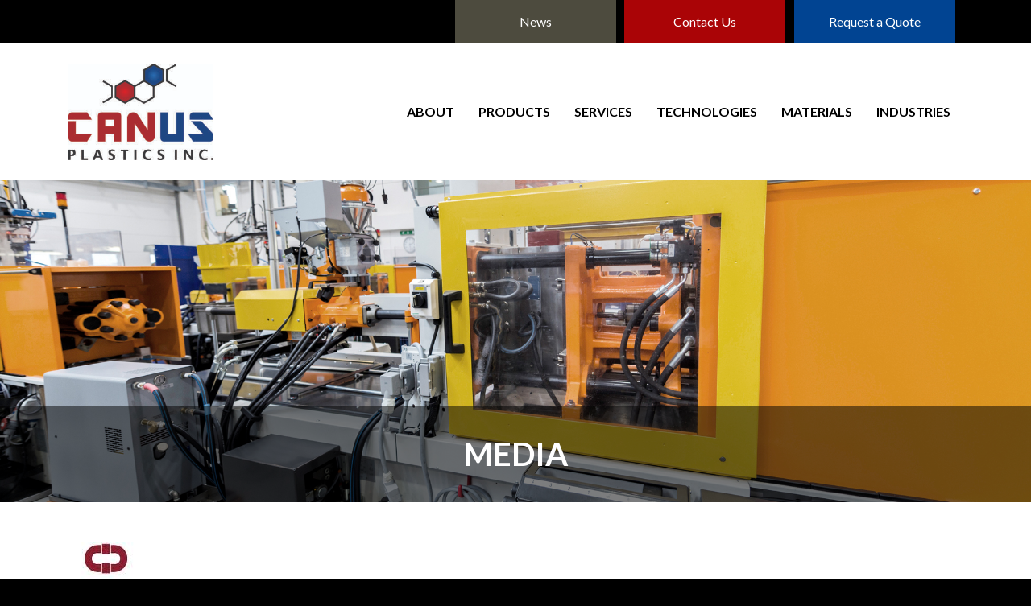

--- FILE ---
content_type: text/html; charset=UTF-8
request_url: http://canusplastics.com/clients/boone/
body_size: 14781
content:
<!doctype html>
<html lang="en-US" class="no-js">

<head>
	<meta charset="UTF-8">
<script type="text/javascript">
/* <![CDATA[ */
 var gform;gform||(document.addEventListener("gform_main_scripts_loaded",function(){gform.scriptsLoaded=!0}),window.addEventListener("DOMContentLoaded",function(){gform.domLoaded=!0}),gform={domLoaded:!1,scriptsLoaded:!1,initializeOnLoaded:function(o){gform.domLoaded&&gform.scriptsLoaded?o():!gform.domLoaded&&gform.scriptsLoaded?window.addEventListener("DOMContentLoaded",o):document.addEventListener("gform_main_scripts_loaded",o)},hooks:{action:{},filter:{}},addAction:function(o,n,r,t){gform.addHook("action",o,n,r,t)},addFilter:function(o,n,r,t){gform.addHook("filter",o,n,r,t)},doAction:function(o){gform.doHook("action",o,arguments)},applyFilters:function(o){return gform.doHook("filter",o,arguments)},removeAction:function(o,n){gform.removeHook("action",o,n)},removeFilter:function(o,n,r){gform.removeHook("filter",o,n,r)},addHook:function(o,n,r,t,i){null==gform.hooks[o][n]&&(gform.hooks[o][n]=[]);var e=gform.hooks[o][n];null==i&&(i=n+"_"+e.length),gform.hooks[o][n].push({tag:i,callable:r,priority:t=null==t?10:t})},doHook:function(n,o,r){var t;if(r=Array.prototype.slice.call(r,1),null!=gform.hooks[n][o]&&((o=gform.hooks[n][o]).sort(function(o,n){return o.priority-n.priority}),o.forEach(function(o){"function"!=typeof(t=o.callable)&&(t=window[t]),"action"==n?t.apply(null,r):r[0]=t.apply(null,r)})),"filter"==n)return r[0]},removeHook:function(o,n,t,i){var r;null!=gform.hooks[o][n]&&(r=(r=gform.hooks[o][n]).filter(function(o,n,r){return!!(null!=i&&i!=o.tag||null!=t&&t!=o.priority)}),gform.hooks[o][n]=r)}}); 
/* ]]> */
</script>

	<meta name="viewport" content="width=device-width">
	<link rel="profile" href="http://gmpg.org/xfn/11">
	<link rel="pingback" href="http://canusplastics.com/xmlrpc.php">
	<!--[if lt IE 9]>
	<script src="http://canusplastics.com/wp-content/themes/f5-main/js/html5.js"></script>
	<![endif]-->
	<title>boone &#8211; CANUS Plastics Inc.</title>
<meta name='robots' content='max-image-preview:large' />
	<style>img:is([sizes="auto" i], [sizes^="auto," i]) { contain-intrinsic-size: 3000px 1500px }</style>
	<link rel='dns-prefetch' href='//fonts.googleapis.com' />
<script type="text/javascript">
/* <![CDATA[ */
window._wpemojiSettings = {"baseUrl":"https:\/\/s.w.org\/images\/core\/emoji\/16.0.1\/72x72\/","ext":".png","svgUrl":"https:\/\/s.w.org\/images\/core\/emoji\/16.0.1\/svg\/","svgExt":".svg","source":{"concatemoji":"http:\/\/canusplastics.com\/wp-includes\/js\/wp-emoji-release.min.js?ver=6.8.3"}};
/*! This file is auto-generated */
!function(s,n){var o,i,e;function c(e){try{var t={supportTests:e,timestamp:(new Date).valueOf()};sessionStorage.setItem(o,JSON.stringify(t))}catch(e){}}function p(e,t,n){e.clearRect(0,0,e.canvas.width,e.canvas.height),e.fillText(t,0,0);var t=new Uint32Array(e.getImageData(0,0,e.canvas.width,e.canvas.height).data),a=(e.clearRect(0,0,e.canvas.width,e.canvas.height),e.fillText(n,0,0),new Uint32Array(e.getImageData(0,0,e.canvas.width,e.canvas.height).data));return t.every(function(e,t){return e===a[t]})}function u(e,t){e.clearRect(0,0,e.canvas.width,e.canvas.height),e.fillText(t,0,0);for(var n=e.getImageData(16,16,1,1),a=0;a<n.data.length;a++)if(0!==n.data[a])return!1;return!0}function f(e,t,n,a){switch(t){case"flag":return n(e,"\ud83c\udff3\ufe0f\u200d\u26a7\ufe0f","\ud83c\udff3\ufe0f\u200b\u26a7\ufe0f")?!1:!n(e,"\ud83c\udde8\ud83c\uddf6","\ud83c\udde8\u200b\ud83c\uddf6")&&!n(e,"\ud83c\udff4\udb40\udc67\udb40\udc62\udb40\udc65\udb40\udc6e\udb40\udc67\udb40\udc7f","\ud83c\udff4\u200b\udb40\udc67\u200b\udb40\udc62\u200b\udb40\udc65\u200b\udb40\udc6e\u200b\udb40\udc67\u200b\udb40\udc7f");case"emoji":return!a(e,"\ud83e\udedf")}return!1}function g(e,t,n,a){var r="undefined"!=typeof WorkerGlobalScope&&self instanceof WorkerGlobalScope?new OffscreenCanvas(300,150):s.createElement("canvas"),o=r.getContext("2d",{willReadFrequently:!0}),i=(o.textBaseline="top",o.font="600 32px Arial",{});return e.forEach(function(e){i[e]=t(o,e,n,a)}),i}function t(e){var t=s.createElement("script");t.src=e,t.defer=!0,s.head.appendChild(t)}"undefined"!=typeof Promise&&(o="wpEmojiSettingsSupports",i=["flag","emoji"],n.supports={everything:!0,everythingExceptFlag:!0},e=new Promise(function(e){s.addEventListener("DOMContentLoaded",e,{once:!0})}),new Promise(function(t){var n=function(){try{var e=JSON.parse(sessionStorage.getItem(o));if("object"==typeof e&&"number"==typeof e.timestamp&&(new Date).valueOf()<e.timestamp+604800&&"object"==typeof e.supportTests)return e.supportTests}catch(e){}return null}();if(!n){if("undefined"!=typeof Worker&&"undefined"!=typeof OffscreenCanvas&&"undefined"!=typeof URL&&URL.createObjectURL&&"undefined"!=typeof Blob)try{var e="postMessage("+g.toString()+"("+[JSON.stringify(i),f.toString(),p.toString(),u.toString()].join(",")+"));",a=new Blob([e],{type:"text/javascript"}),r=new Worker(URL.createObjectURL(a),{name:"wpTestEmojiSupports"});return void(r.onmessage=function(e){c(n=e.data),r.terminate(),t(n)})}catch(e){}c(n=g(i,f,p,u))}t(n)}).then(function(e){for(var t in e)n.supports[t]=e[t],n.supports.everything=n.supports.everything&&n.supports[t],"flag"!==t&&(n.supports.everythingExceptFlag=n.supports.everythingExceptFlag&&n.supports[t]);n.supports.everythingExceptFlag=n.supports.everythingExceptFlag&&!n.supports.flag,n.DOMReady=!1,n.readyCallback=function(){n.DOMReady=!0}}).then(function(){return e}).then(function(){var e;n.supports.everything||(n.readyCallback(),(e=n.source||{}).concatemoji?t(e.concatemoji):e.wpemoji&&e.twemoji&&(t(e.twemoji),t(e.wpemoji)))}))}((window,document),window._wpemojiSettings);
/* ]]> */
</script>
<style id='wp-emoji-styles-inline-css' type='text/css'>

	img.wp-smiley, img.emoji {
		display: inline !important;
		border: none !important;
		box-shadow: none !important;
		height: 1em !important;
		width: 1em !important;
		margin: 0 0.07em !important;
		vertical-align: -0.1em !important;
		background: none !important;
		padding: 0 !important;
	}
</style>
<link rel='stylesheet' id='wp-block-library-css' href='http://canusplastics.com/wp-includes/css/dist/block-library/style.min.css?ver=6.8.3' type='text/css' media='all' />
<style id='classic-theme-styles-inline-css' type='text/css'>
/*! This file is auto-generated */
.wp-block-button__link{color:#fff;background-color:#32373c;border-radius:9999px;box-shadow:none;text-decoration:none;padding:calc(.667em + 2px) calc(1.333em + 2px);font-size:1.125em}.wp-block-file__button{background:#32373c;color:#fff;text-decoration:none}
</style>
<style id='global-styles-inline-css' type='text/css'>
:root{--wp--preset--aspect-ratio--square: 1;--wp--preset--aspect-ratio--4-3: 4/3;--wp--preset--aspect-ratio--3-4: 3/4;--wp--preset--aspect-ratio--3-2: 3/2;--wp--preset--aspect-ratio--2-3: 2/3;--wp--preset--aspect-ratio--16-9: 16/9;--wp--preset--aspect-ratio--9-16: 9/16;--wp--preset--color--black: #000000;--wp--preset--color--cyan-bluish-gray: #abb8c3;--wp--preset--color--white: #ffffff;--wp--preset--color--pale-pink: #f78da7;--wp--preset--color--vivid-red: #cf2e2e;--wp--preset--color--luminous-vivid-orange: #ff6900;--wp--preset--color--luminous-vivid-amber: #fcb900;--wp--preset--color--light-green-cyan: #7bdcb5;--wp--preset--color--vivid-green-cyan: #00d084;--wp--preset--color--pale-cyan-blue: #8ed1fc;--wp--preset--color--vivid-cyan-blue: #0693e3;--wp--preset--color--vivid-purple: #9b51e0;--wp--preset--gradient--vivid-cyan-blue-to-vivid-purple: linear-gradient(135deg,rgba(6,147,227,1) 0%,rgb(155,81,224) 100%);--wp--preset--gradient--light-green-cyan-to-vivid-green-cyan: linear-gradient(135deg,rgb(122,220,180) 0%,rgb(0,208,130) 100%);--wp--preset--gradient--luminous-vivid-amber-to-luminous-vivid-orange: linear-gradient(135deg,rgba(252,185,0,1) 0%,rgba(255,105,0,1) 100%);--wp--preset--gradient--luminous-vivid-orange-to-vivid-red: linear-gradient(135deg,rgba(255,105,0,1) 0%,rgb(207,46,46) 100%);--wp--preset--gradient--very-light-gray-to-cyan-bluish-gray: linear-gradient(135deg,rgb(238,238,238) 0%,rgb(169,184,195) 100%);--wp--preset--gradient--cool-to-warm-spectrum: linear-gradient(135deg,rgb(74,234,220) 0%,rgb(151,120,209) 20%,rgb(207,42,186) 40%,rgb(238,44,130) 60%,rgb(251,105,98) 80%,rgb(254,248,76) 100%);--wp--preset--gradient--blush-light-purple: linear-gradient(135deg,rgb(255,206,236) 0%,rgb(152,150,240) 100%);--wp--preset--gradient--blush-bordeaux: linear-gradient(135deg,rgb(254,205,165) 0%,rgb(254,45,45) 50%,rgb(107,0,62) 100%);--wp--preset--gradient--luminous-dusk: linear-gradient(135deg,rgb(255,203,112) 0%,rgb(199,81,192) 50%,rgb(65,88,208) 100%);--wp--preset--gradient--pale-ocean: linear-gradient(135deg,rgb(255,245,203) 0%,rgb(182,227,212) 50%,rgb(51,167,181) 100%);--wp--preset--gradient--electric-grass: linear-gradient(135deg,rgb(202,248,128) 0%,rgb(113,206,126) 100%);--wp--preset--gradient--midnight: linear-gradient(135deg,rgb(2,3,129) 0%,rgb(40,116,252) 100%);--wp--preset--font-size--small: 13px;--wp--preset--font-size--medium: 20px;--wp--preset--font-size--large: 36px;--wp--preset--font-size--x-large: 42px;--wp--preset--spacing--20: 0.44rem;--wp--preset--spacing--30: 0.67rem;--wp--preset--spacing--40: 1rem;--wp--preset--spacing--50: 1.5rem;--wp--preset--spacing--60: 2.25rem;--wp--preset--spacing--70: 3.38rem;--wp--preset--spacing--80: 5.06rem;--wp--preset--shadow--natural: 6px 6px 9px rgba(0, 0, 0, 0.2);--wp--preset--shadow--deep: 12px 12px 50px rgba(0, 0, 0, 0.4);--wp--preset--shadow--sharp: 6px 6px 0px rgba(0, 0, 0, 0.2);--wp--preset--shadow--outlined: 6px 6px 0px -3px rgba(255, 255, 255, 1), 6px 6px rgba(0, 0, 0, 1);--wp--preset--shadow--crisp: 6px 6px 0px rgba(0, 0, 0, 1);}:where(.is-layout-flex){gap: 0.5em;}:where(.is-layout-grid){gap: 0.5em;}body .is-layout-flex{display: flex;}.is-layout-flex{flex-wrap: wrap;align-items: center;}.is-layout-flex > :is(*, div){margin: 0;}body .is-layout-grid{display: grid;}.is-layout-grid > :is(*, div){margin: 0;}:where(.wp-block-columns.is-layout-flex){gap: 2em;}:where(.wp-block-columns.is-layout-grid){gap: 2em;}:where(.wp-block-post-template.is-layout-flex){gap: 1.25em;}:where(.wp-block-post-template.is-layout-grid){gap: 1.25em;}.has-black-color{color: var(--wp--preset--color--black) !important;}.has-cyan-bluish-gray-color{color: var(--wp--preset--color--cyan-bluish-gray) !important;}.has-white-color{color: var(--wp--preset--color--white) !important;}.has-pale-pink-color{color: var(--wp--preset--color--pale-pink) !important;}.has-vivid-red-color{color: var(--wp--preset--color--vivid-red) !important;}.has-luminous-vivid-orange-color{color: var(--wp--preset--color--luminous-vivid-orange) !important;}.has-luminous-vivid-amber-color{color: var(--wp--preset--color--luminous-vivid-amber) !important;}.has-light-green-cyan-color{color: var(--wp--preset--color--light-green-cyan) !important;}.has-vivid-green-cyan-color{color: var(--wp--preset--color--vivid-green-cyan) !important;}.has-pale-cyan-blue-color{color: var(--wp--preset--color--pale-cyan-blue) !important;}.has-vivid-cyan-blue-color{color: var(--wp--preset--color--vivid-cyan-blue) !important;}.has-vivid-purple-color{color: var(--wp--preset--color--vivid-purple) !important;}.has-black-background-color{background-color: var(--wp--preset--color--black) !important;}.has-cyan-bluish-gray-background-color{background-color: var(--wp--preset--color--cyan-bluish-gray) !important;}.has-white-background-color{background-color: var(--wp--preset--color--white) !important;}.has-pale-pink-background-color{background-color: var(--wp--preset--color--pale-pink) !important;}.has-vivid-red-background-color{background-color: var(--wp--preset--color--vivid-red) !important;}.has-luminous-vivid-orange-background-color{background-color: var(--wp--preset--color--luminous-vivid-orange) !important;}.has-luminous-vivid-amber-background-color{background-color: var(--wp--preset--color--luminous-vivid-amber) !important;}.has-light-green-cyan-background-color{background-color: var(--wp--preset--color--light-green-cyan) !important;}.has-vivid-green-cyan-background-color{background-color: var(--wp--preset--color--vivid-green-cyan) !important;}.has-pale-cyan-blue-background-color{background-color: var(--wp--preset--color--pale-cyan-blue) !important;}.has-vivid-cyan-blue-background-color{background-color: var(--wp--preset--color--vivid-cyan-blue) !important;}.has-vivid-purple-background-color{background-color: var(--wp--preset--color--vivid-purple) !important;}.has-black-border-color{border-color: var(--wp--preset--color--black) !important;}.has-cyan-bluish-gray-border-color{border-color: var(--wp--preset--color--cyan-bluish-gray) !important;}.has-white-border-color{border-color: var(--wp--preset--color--white) !important;}.has-pale-pink-border-color{border-color: var(--wp--preset--color--pale-pink) !important;}.has-vivid-red-border-color{border-color: var(--wp--preset--color--vivid-red) !important;}.has-luminous-vivid-orange-border-color{border-color: var(--wp--preset--color--luminous-vivid-orange) !important;}.has-luminous-vivid-amber-border-color{border-color: var(--wp--preset--color--luminous-vivid-amber) !important;}.has-light-green-cyan-border-color{border-color: var(--wp--preset--color--light-green-cyan) !important;}.has-vivid-green-cyan-border-color{border-color: var(--wp--preset--color--vivid-green-cyan) !important;}.has-pale-cyan-blue-border-color{border-color: var(--wp--preset--color--pale-cyan-blue) !important;}.has-vivid-cyan-blue-border-color{border-color: var(--wp--preset--color--vivid-cyan-blue) !important;}.has-vivid-purple-border-color{border-color: var(--wp--preset--color--vivid-purple) !important;}.has-vivid-cyan-blue-to-vivid-purple-gradient-background{background: var(--wp--preset--gradient--vivid-cyan-blue-to-vivid-purple) !important;}.has-light-green-cyan-to-vivid-green-cyan-gradient-background{background: var(--wp--preset--gradient--light-green-cyan-to-vivid-green-cyan) !important;}.has-luminous-vivid-amber-to-luminous-vivid-orange-gradient-background{background: var(--wp--preset--gradient--luminous-vivid-amber-to-luminous-vivid-orange) !important;}.has-luminous-vivid-orange-to-vivid-red-gradient-background{background: var(--wp--preset--gradient--luminous-vivid-orange-to-vivid-red) !important;}.has-very-light-gray-to-cyan-bluish-gray-gradient-background{background: var(--wp--preset--gradient--very-light-gray-to-cyan-bluish-gray) !important;}.has-cool-to-warm-spectrum-gradient-background{background: var(--wp--preset--gradient--cool-to-warm-spectrum) !important;}.has-blush-light-purple-gradient-background{background: var(--wp--preset--gradient--blush-light-purple) !important;}.has-blush-bordeaux-gradient-background{background: var(--wp--preset--gradient--blush-bordeaux) !important;}.has-luminous-dusk-gradient-background{background: var(--wp--preset--gradient--luminous-dusk) !important;}.has-pale-ocean-gradient-background{background: var(--wp--preset--gradient--pale-ocean) !important;}.has-electric-grass-gradient-background{background: var(--wp--preset--gradient--electric-grass) !important;}.has-midnight-gradient-background{background: var(--wp--preset--gradient--midnight) !important;}.has-small-font-size{font-size: var(--wp--preset--font-size--small) !important;}.has-medium-font-size{font-size: var(--wp--preset--font-size--medium) !important;}.has-large-font-size{font-size: var(--wp--preset--font-size--large) !important;}.has-x-large-font-size{font-size: var(--wp--preset--font-size--x-large) !important;}
:where(.wp-block-post-template.is-layout-flex){gap: 1.25em;}:where(.wp-block-post-template.is-layout-grid){gap: 1.25em;}
:where(.wp-block-columns.is-layout-flex){gap: 2em;}:where(.wp-block-columns.is-layout-grid){gap: 2em;}
:root :where(.wp-block-pullquote){font-size: 1.5em;line-height: 1.6;}
</style>
<link rel='stylesheet' id='fontawesome-css' href='http://canusplastics.com/wp-content/themes/f5-main/css/font-awesome.min.css?ver=6.8.3' type='text/css' media='all' />
<link rel='stylesheet' id='bootstrap-css' href='http://canusplastics.com/wp-content/themes/f5-main/css/bootstrap-grid.min.css?ver=6.8.3' type='text/css' media='all' />
<link rel='stylesheet' id='f5theme-style-css' href='http://canusplastics.com/wp-content/themes/f5-main/css/site.css?ver=6.8.3' type='text/css' media='all' />
<link rel='stylesheet' id='google-fonts-css' href='https://fonts.googleapis.com/css?family=Lato%3A400%2C700&#038;ver=6.8.3' type='text/css' media='all' />
<link rel='stylesheet' id='fancybox-style-css' href='http://canusplastics.com/wp-content/themes/f5-main/fancybox/dist/jquery.fancybox.css?ver=6.8.3' type='text/css' media='all' />
<link rel='stylesheet' id='owl-style-css' href='http://canusplastics.com/wp-content/themes/f5-main/css/owl.carousel.css?ver=6.8.3' type='text/css' media='all' />
<link rel='stylesheet' id='owl-theme-css' href='http://canusplastics.com/wp-content/themes/f5-main/css/owl.theme.default.css?ver=6.8.3' type='text/css' media='all' />
<link rel='stylesheet' id='f5-styles-css' href='http://canusplastics.com/wp-content/themes/f5-main/style.css?ver=6.8.3' type='text/css' media='all' />
<script type="text/javascript" src="http://canusplastics.com/wp-includes/js/jquery/jquery.min.js?ver=3.7.1" id="jquery-core-js"></script>
<script type="text/javascript" src="http://canusplastics.com/wp-includes/js/jquery/jquery-migrate.min.js?ver=3.4.1" id="jquery-migrate-js"></script>
<script type="text/javascript" src="http://canusplastics.com/wp-content/themes/f5-main/fancybox/dist/jquery.fancybox.min.js?ver=1.0" id="fancybox-js"></script>
<script type="text/javascript" src="http://canusplastics.com/wp-content/themes/f5-main/owl-carousel/js/owl.carousel.min.js?ver=1.0" id="owl-js-js"></script>
<script type="text/javascript" src="http://canusplastics.com/wp-content/themes/f5-main/js/plugins.js?ver=1.0" id="f5_plugins-js"></script>
<script type="text/javascript" src="http://canusplastics.com/wp-content/themes/f5-main/js/common.js?ver=1.0" id="f5_common-js"></script>
<link rel="https://api.w.org/" href="http://canusplastics.com/wp-json/" /><link rel="alternate" title="JSON" type="application/json" href="http://canusplastics.com/wp-json/wp/v2/media/925" /><link rel="EditURI" type="application/rsd+xml" title="RSD" href="http://canusplastics.com/xmlrpc.php?rsd" />
<meta name="generator" content="WordPress 6.8.3" />
<link rel='shortlink' href='http://canusplastics.com/?p=925' />
<link rel="alternate" title="oEmbed (JSON)" type="application/json+oembed" href="http://canusplastics.com/wp-json/oembed/1.0/embed?url=http%3A%2F%2Fcanusplastics.com%2Fclients%2Fboone%2F" />
<link rel="alternate" title="oEmbed (XML)" type="text/xml+oembed" href="http://canusplastics.com/wp-json/oembed/1.0/embed?url=http%3A%2F%2Fcanusplastics.com%2Fclients%2Fboone%2F&#038;format=xml" />

		<!-- GA Google Analytics @ https://m0n.co/ga -->
		<script>
			(function(i,s,o,g,r,a,m){i['GoogleAnalyticsObject']=r;i[r]=i[r]||function(){
			(i[r].q=i[r].q||[]).push(arguments)},i[r].l=1*new Date();a=s.createElement(o),
			m=s.getElementsByTagName(o)[0];a.async=1;a.src=g;m.parentNode.insertBefore(a,m)
			})(window,document,'script','https://www.google-analytics.com/analytics.js','ga');
			ga('create', 'UA-179623427-1', 'auto');
			ga('send', 'pageview');
		</script>

	<link rel="icon" href="http://canusplastics.com/wp-content/uploads/2020/05/cropped-canus-fav-icon-32x32.png" sizes="32x32" />
<link rel="icon" href="http://canusplastics.com/wp-content/uploads/2020/05/cropped-canus-fav-icon-192x192.png" sizes="192x192" />
<link rel="apple-touch-icon" href="http://canusplastics.com/wp-content/uploads/2020/05/cropped-canus-fav-icon-180x180.png" />
<meta name="msapplication-TileImage" content="http://canusplastics.com/wp-content/uploads/2020/05/cropped-canus-fav-icon-270x270.png" />
		<style type="text/css" id="wp-custom-css">
			.home-h1{color: #212529;font-size:16px;font-weight: 400;text-align: center;text-transform: none;}		</style>
		</head>
	
<body class="attachment wp-singular attachment-template-default attachmentid-925 attachment-bmp wp-theme-f5-main">

<div id="wrapper">


<header id="header-desktop" class="">	<div class="top-header-bar clearfix">
		<div class="container">	
			<div class="menu-top-menu-bar-container"><ul id="menu-top-menu-bar" class="top-menu clearfix"><li id="menu-item-1272" class="menu_grey menu-item menu-item-type-post_type menu-item-object-page menu-item-1272"><a href="http://canusplastics.com/news/">News</a></li>
<li id="menu-item-1271" class="menu_red menu-item menu-item-type-post_type menu-item-object-page menu-item-1271"><a href="http://canusplastics.com/contact/">Contact Us</a></li>
<li id="menu-item-1278" class="menu_blue menu-item menu-item-type-post_type menu-item-object-page menu-item-1278"><a href="http://canusplastics.com/request-a-quote/">Request a Quote</a></li>
</ul></div>		</div>	
	</div>
	<div id="header-desktop-nav">
	<div class="container cf">
					
		<a class="header-logo" href="http://canusplastics.com/" title="CANUS Plastics Inc." rel="home"><img width="300" height="200" src="http://canusplastics.com/wp-content/uploads/2020/07/CANUS-July-14-2020-300x200.jpg" class="attachment-medium size-medium" alt="CANUS Plastics Inc." decoding="async" fetchpriority="high" srcset="http://canusplastics.com/wp-content/uploads/2020/07/CANUS-July-14-2020-300x200.jpg 300w, http://canusplastics.com/wp-content/uploads/2020/07/CANUS-July-14-2020-768x512.jpg 768w, http://canusplastics.com/wp-content/uploads/2020/07/CANUS-July-14-2020-1024x683.jpg 1024w" sizes="(max-width: 300px) 100vw, 300px" /></a>
							
		<nav class="main-nav-container valign-child"><ul id="menu-main-nav" class="main-nav-menu"><li id="menu-item-33" class="menu-item menu-item-type-post_type menu-item-object-page menu-item-has-children menu-item-33"><a href="http://canusplastics.com/about/" title="About Us">About</a>
<ul class="sub-menu">
	<li id="menu-item-974" class="menu-item menu-item-type-post_type menu-item-object-page menu-item-974"><a href="http://canusplastics.com/about/our-vision-and-mission/" title="Our Vision &#038; Mission">Our Vision and Mission</a></li>
	<li id="menu-item-973" class="menu-item menu-item-type-post_type menu-item-object-page menu-item-973"><a href="http://canusplastics.com/about/community/">Community</a></li>
	<li id="menu-item-972" class="menu-item menu-item-type-post_type menu-item-object-page menu-item-972"><a href="http://canusplastics.com/about/sustainability/">Sustainability</a></li>
	<li id="menu-item-971" class="menu-item menu-item-type-post_type menu-item-object-page menu-item-971"><a href="http://canusplastics.com/about/client-confidentiality/">Client Confidentiality</a></li>
	<li id="menu-item-970" class="menu-item menu-item-type-post_type menu-item-object-page menu-item-970"><a href="http://canusplastics.com/about/partners-2/">Partners</a></li>
	<li id="menu-item-969" class="menu-item menu-item-type-post_type menu-item-object-page menu-item-969"><a href="http://canusplastics.com/about/distributors/">Distributors</a></li>
</ul>
</li>
<li id="menu-item-908" class="menu-item menu-item-type-post_type menu-item-object-page menu-item-has-children menu-item-908"><a href="http://canusplastics.com/products/">Products</a>
<ul class="sub-menu">
	<li id="menu-item-1409" class="menu-item menu-item-type-post_type menu-item-object-page menu-item-1409"><a href="http://canusplastics.com/products/covid-19-countermeasures/">COVID-19 Countermeasures</a></li>
	<li id="menu-item-903" class="menu-item menu-item-type-post_type menu-item-object-page menu-item-903"><a href="http://canusplastics.com/products/safety-security/">Safety &#038; Security</a></li>
	<li id="menu-item-904" class="menu-item menu-item-type-post_type menu-item-object-page menu-item-904"><a href="http://canusplastics.com/products/healthcare/">Healthcare &#038; Research</a></li>
	<li id="menu-item-902" class="menu-item menu-item-type-post_type menu-item-object-page menu-item-902"><a href="http://canusplastics.com/products/marketing/">Marketing &#038; Display Cases</a></li>
	<li id="menu-item-988" class="menu-item menu-item-type-post_type menu-item-object-page menu-item-988"><a href="http://canusplastics.com/products/podiums/">Podiums</a></li>
	<li id="menu-item-987" class="menu-item menu-item-type-post_type menu-item-object-page menu-item-987"><a href="http://canusplastics.com/products/election-boxes/">Election Boxes</a></li>
	<li id="menu-item-986" class="menu-item menu-item-type-post_type menu-item-object-page menu-item-986"><a href="http://canusplastics.com/products/windshields/">Windshields</a></li>
	<li id="menu-item-1410" class="menu-item menu-item-type-post_type menu-item-object-page menu-item-1410"><a href="http://canusplastics.com/products/tables-benches/">Tables &#038; Benches</a></li>
</ul>
</li>
<li id="menu-item-1019" class="menu-item menu-item-type-post_type menu-item-object-page menu-item-has-children menu-item-1019"><a href="http://canusplastics.com/services-2/">Services</a>
<ul class="sub-menu">
	<li id="menu-item-1330" class="menu-item menu-item-type-post_type menu-item-object-page menu-item-1330"><a href="http://canusplastics.com/services-2/distribution-material-sales/">Distribution &#038; Material Sales</a></li>
	<li id="menu-item-1329" class="menu-item menu-item-type-post_type menu-item-object-page menu-item-1329"><a href="http://canusplastics.com/services-2/cut-to-size/">Cut to Size</a></li>
	<li id="menu-item-1027" class="menu-item menu-item-type-post_type menu-item-object-page menu-item-1027"><a href="http://canusplastics.com/services-2/prototyping/">Prototyping</a></li>
	<li id="menu-item-1026" class="menu-item menu-item-type-post_type menu-item-object-page menu-item-1026"><a href="http://canusplastics.com/services-2/custom-fabrication/">Custom Fabrication</a></li>
	<li id="menu-item-1328" class="menu-item menu-item-type-post_type menu-item-object-page menu-item-1328"><a href="http://canusplastics.com/services-2/contract-manufacturing/">Contract Manufacturing</a></li>
	<li id="menu-item-1327" class="menu-item menu-item-type-post_type menu-item-object-page menu-item-1327"><a href="http://canusplastics.com/services-2/assembly-kitting/">Assembly &#038; Kitting</a></li>
	<li id="menu-item-1021" class="menu-item menu-item-type-post_type menu-item-object-page menu-item-1021"><a href="http://canusplastics.com/services-2/welding/">Welding</a></li>
	<li id="menu-item-1020" class="menu-item menu-item-type-post_type menu-item-object-page menu-item-1020"><a href="http://canusplastics.com/services-2/repairs/">Repairs</a></li>
	<li id="menu-item-1326" class="menu-item menu-item-type-post_type menu-item-object-page menu-item-1326"><a href="http://canusplastics.com/services-2/on-site-installation/">On-Site Installation</a></li>
</ul>
</li>
<li id="menu-item-790" class="menu-item menu-item-type-post_type menu-item-object-page menu-item-has-children menu-item-790"><a href="http://canusplastics.com/technologies/">Technologies</a>
<ul class="sub-menu">
	<li id="menu-item-1045" class="menu-item menu-item-type-post_type menu-item-object-page menu-item-1045"><a href="http://canusplastics.com/technologies/cnc-machining/">CNC Machining</a></li>
	<li id="menu-item-1043" class="menu-item menu-item-type-post_type menu-item-object-page menu-item-1043"><a href="http://canusplastics.com/technologies/vacuum-forming/">Vacuum Forming</a></li>
	<li id="menu-item-1042" class="menu-item menu-item-type-post_type menu-item-object-page menu-item-1042"><a href="http://canusplastics.com/technologies/thermoforming/" title="Thermo Forming">ThermoForming</a></li>
	<li id="menu-item-1044" class="menu-item menu-item-type-post_type menu-item-object-page menu-item-1044"><a href="http://canusplastics.com/technologies/general-machining/">General Machining</a></li>
	<li id="menu-item-1050" class="menu-item menu-item-type-post_type menu-item-object-page menu-item-1050"><a href="http://canusplastics.com/technologies/polishing/">Polishing</a></li>
	<li id="menu-item-1046" class="menu-item menu-item-type-post_type menu-item-object-page menu-item-1046"><a href="http://canusplastics.com/services-2/welding/">Welding</a></li>
	<li id="menu-item-1041" class="menu-item menu-item-type-post_type menu-item-object-page menu-item-1041"><a href="http://canusplastics.com/technologies/adhesives/">Adhesives</a></li>
	<li id="menu-item-1047" class="menu-item menu-item-type-post_type menu-item-object-page menu-item-1047"><a href="http://canusplastics.com/technologies/assembly/">Assembly</a></li>
</ul>
</li>
<li id="menu-item-791" class="menu-item menu-item-type-post_type menu-item-object-page menu-item-has-children menu-item-791"><a href="http://canusplastics.com/materials/">Materials</a>
<ul class="sub-menu">
	<li id="menu-item-844" class="menu-item menu-item-type-post_type menu-item-object-page menu-item-844"><a href="http://canusplastics.com/materials/sheets/">Sheets</a></li>
	<li id="menu-item-843" class="menu-item menu-item-type-post_type menu-item-object-page menu-item-843"><a href="http://canusplastics.com/materials/rods/">Rods</a></li>
	<li id="menu-item-842" class="menu-item menu-item-type-post_type menu-item-object-page menu-item-842"><a href="http://canusplastics.com/materials/tubes/">Tubes</a></li>
	<li id="menu-item-1415" class="menu-item menu-item-type-post_type menu-item-object-page menu-item-has-children menu-item-1415"><a href="http://canusplastics.com/materials/general/">General</a>
	<ul class="sub-menu">
		<li id="menu-item-1126" class="menu-item menu-item-type-post_type menu-item-object-page menu-item-1126"><a href="http://canusplastics.com/materials/general/abs/">ABS</a></li>
		<li id="menu-item-1165" class="menu-item menu-item-type-post_type menu-item-object-page menu-item-1165"><a href="http://canusplastics.com/materials/general/acrylic-plexiglass/">Acrylic / Plexiglass</a></li>
		<li id="menu-item-1188" class="menu-item menu-item-type-post_type menu-item-object-page menu-item-1188"><a href="http://canusplastics.com/materials/general/bio-based-plastics/">Bio-Based Plastics</a></li>
		<li id="menu-item-1187" class="menu-item menu-item-type-post_type menu-item-object-page menu-item-1187"><a href="http://canusplastics.com/materials/general/coroplast/">Coroplast</a></li>
		<li id="menu-item-1164" class="menu-item menu-item-type-post_type menu-item-object-page menu-item-1164"><a href="http://canusplastics.com/materials/general/cpvc/">CPVC</a></li>
		<li id="menu-item-1163" class="menu-item menu-item-type-post_type menu-item-object-page menu-item-1163"><a href="http://canusplastics.com/materials/general/delrin-acetals/">Delrin / Acetals</a></li>
		<li id="menu-item-1162" class="menu-item menu-item-type-post_type menu-item-object-page menu-item-1162"><a href="http://canusplastics.com/materials/general/esd-plastics/">ESD Plastics</a></li>
		<li id="menu-item-1189" class="menu-item menu-item-type-post_type menu-item-object-page menu-item-1189"><a href="http://canusplastics.com/materials/general/formica-melamine/">Formica / Melamine</a></li>
		<li id="menu-item-1161" class="menu-item menu-item-type-post_type menu-item-object-page menu-item-1161"><a href="http://canusplastics.com/materials/general/hdpe/">HDPE</a></li>
		<li id="menu-item-1160" class="menu-item menu-item-type-post_type menu-item-object-page menu-item-1160"><a href="http://canusplastics.com/materials/general/kydex/">Kydex</a></li>
		<li id="menu-item-1159" class="menu-item menu-item-type-post_type menu-item-object-page menu-item-1159"><a href="http://canusplastics.com/materials/general/ldpe/">LDPE</a></li>
		<li id="menu-item-1158" class="menu-item menu-item-type-post_type menu-item-object-page menu-item-1158"><a href="http://canusplastics.com/materials/general/mechanical-plastics/">Mechanical Plastics</a></li>
		<li id="menu-item-1186" class="menu-item menu-item-type-post_type menu-item-object-page menu-item-1186"><a href="http://canusplastics.com/materials/general/nylons/">Nylons</a></li>
		<li id="menu-item-1157" class="menu-item menu-item-type-post_type menu-item-object-page menu-item-1157"><a href="http://canusplastics.com/materials/general/polycarbonate-pc-lexan/">Polycarbonate (PC) / Lexan</a></li>
		<li id="menu-item-1156" class="menu-item menu-item-type-post_type menu-item-object-page menu-item-1156"><a href="http://canusplastics.com/materials/general/polypropylene-pp/">Polypropylene (PP)</a></li>
		<li id="menu-item-1155" class="menu-item menu-item-type-post_type menu-item-object-page menu-item-1155"><a href="http://canusplastics.com/materials/general/pvc/" title="PVS">PVC</a></li>
		<li id="menu-item-1185" class="menu-item menu-item-type-post_type menu-item-object-page menu-item-1185"><a href="http://canusplastics.com/materials/general/sintra/">Sintra</a></li>
		<li id="menu-item-1184" class="menu-item menu-item-type-post_type menu-item-object-page menu-item-1184"><a href="http://canusplastics.com/materials/general/styrenes/">Styrenes</a></li>
		<li id="menu-item-1183" class="menu-item menu-item-type-post_type menu-item-object-page menu-item-1183"><a href="http://canusplastics.com/materials/general/teflon/">Teflon</a></li>
		<li id="menu-item-1154" class="menu-item menu-item-type-post_type menu-item-object-page menu-item-1154"><a href="http://canusplastics.com/materials/general/uhmw/">UHMW</a></li>
	</ul>
</li>
</ul>
</li>
<li id="menu-item-1087" class="menu-item menu-item-type-post_type menu-item-object-page menu-item-has-children menu-item-1087"><a href="http://canusplastics.com/industries/">Industries</a>
<ul class="sub-menu">
	<li id="menu-item-1089" class="menu-item menu-item-type-post_type menu-item-object-page menu-item-1089"><a href="http://canusplastics.com/industries/aerospace/">Aerospace</a></li>
	<li id="menu-item-1088" class="menu-item menu-item-type-post_type menu-item-object-page menu-item-1088"><a href="http://canusplastics.com/industries/construction/">Construction</a></li>
	<li id="menu-item-1090" class="menu-item menu-item-type-post_type menu-item-object-page menu-item-1090"><a href="http://canusplastics.com/industries/consumer-products/">Consumer Products</a></li>
	<li id="menu-item-1091" class="menu-item menu-item-type-post_type menu-item-object-page menu-item-1091"><a href="http://canusplastics.com/industries/defense/">Defense</a></li>
	<li id="menu-item-1092" class="menu-item menu-item-type-post_type menu-item-object-page menu-item-1092"><a href="http://canusplastics.com/industries/entertainment-recreation/">Entertainment &#038; Recreation</a></li>
	<li id="menu-item-1093" class="menu-item menu-item-type-post_type menu-item-object-page menu-item-1093"><a href="http://canusplastics.com/industries/equipment-suppliers/">Equipment Suppliers</a></li>
	<li id="menu-item-1095" class="menu-item menu-item-type-post_type menu-item-object-page menu-item-1095"><a href="http://canusplastics.com/industries/facilities/">Facilities</a></li>
	<li id="menu-item-1094" class="menu-item menu-item-type-post_type menu-item-object-page menu-item-1094"><a href="http://canusplastics.com/industries/food-agriculture/">Food &#038; Agriculture</a></li>
	<li id="menu-item-1096" class="menu-item menu-item-type-post_type menu-item-object-page menu-item-1096"><a href="http://canusplastics.com/industries/healthcare/">Healthcare</a></li>
	<li id="menu-item-1097" class="menu-item menu-item-type-post_type menu-item-object-page menu-item-1097"><a href="http://canusplastics.com/industries/high-tech/">High Tech</a></li>
	<li id="menu-item-1100" class="menu-item menu-item-type-post_type menu-item-object-page menu-item-1100"><a href="http://canusplastics.com/industries/marine-boating/">Marine &#038; Boating</a></li>
	<li id="menu-item-1102" class="menu-item menu-item-type-post_type menu-item-object-page menu-item-1102"><a href="http://canusplastics.com/industries/municipal/">Municipal</a></li>
	<li id="menu-item-1101" class="menu-item menu-item-type-post_type menu-item-object-page menu-item-1101"><a href="http://canusplastics.com/industries/research/">Research</a></li>
	<li id="menu-item-1098" class="menu-item menu-item-type-post_type menu-item-object-page menu-item-1098"><a href="http://canusplastics.com/industries/retail/">Retail</a></li>
	<li id="menu-item-1099" class="menu-item menu-item-type-post_type menu-item-object-page menu-item-1099"><a href="http://canusplastics.com/industries/transportation/">Transportation</a></li>
</ul>
</li>
</ul></nav>			
	</div>
	</div>

</header>


<header id="header-sticky">
	
	<div class="container cf">
		
		<a class="header-logo" href="http://canusplastics.com/" title="CANUS Plastics Inc." rel="home"><img width="300" height="200" src="http://canusplastics.com/wp-content/uploads/2020/07/CANUS-July-14-2020-300x200.jpg" class="attachment-medium size-medium" alt="CANUS Plastics Inc." decoding="async" srcset="http://canusplastics.com/wp-content/uploads/2020/07/CANUS-July-14-2020-300x200.jpg 300w, http://canusplastics.com/wp-content/uploads/2020/07/CANUS-July-14-2020-768x512.jpg 768w, http://canusplastics.com/wp-content/uploads/2020/07/CANUS-July-14-2020-1024x683.jpg 1024w" sizes="(max-width: 300px) 100vw, 300px" /></a>
				
		<nav class="main-nav-container valign-child"><ul id="menu-main-nav-1" class="main-nav-menu"><li class="menu-item menu-item-type-post_type menu-item-object-page menu-item-has-children menu-item-33"><a href="http://canusplastics.com/about/" title="About Us">About</a>
<ul class="sub-menu">
	<li class="menu-item menu-item-type-post_type menu-item-object-page menu-item-974"><a href="http://canusplastics.com/about/our-vision-and-mission/" title="Our Vision &#038; Mission">Our Vision and Mission</a></li>
	<li class="menu-item menu-item-type-post_type menu-item-object-page menu-item-973"><a href="http://canusplastics.com/about/community/">Community</a></li>
	<li class="menu-item menu-item-type-post_type menu-item-object-page menu-item-972"><a href="http://canusplastics.com/about/sustainability/">Sustainability</a></li>
	<li class="menu-item menu-item-type-post_type menu-item-object-page menu-item-971"><a href="http://canusplastics.com/about/client-confidentiality/">Client Confidentiality</a></li>
	<li class="menu-item menu-item-type-post_type menu-item-object-page menu-item-970"><a href="http://canusplastics.com/about/partners-2/">Partners</a></li>
	<li class="menu-item menu-item-type-post_type menu-item-object-page menu-item-969"><a href="http://canusplastics.com/about/distributors/">Distributors</a></li>
</ul>
</li>
<li class="menu-item menu-item-type-post_type menu-item-object-page menu-item-has-children menu-item-908"><a href="http://canusplastics.com/products/">Products</a>
<ul class="sub-menu">
	<li class="menu-item menu-item-type-post_type menu-item-object-page menu-item-1409"><a href="http://canusplastics.com/products/covid-19-countermeasures/">COVID-19 Countermeasures</a></li>
	<li class="menu-item menu-item-type-post_type menu-item-object-page menu-item-903"><a href="http://canusplastics.com/products/safety-security/">Safety &#038; Security</a></li>
	<li class="menu-item menu-item-type-post_type menu-item-object-page menu-item-904"><a href="http://canusplastics.com/products/healthcare/">Healthcare &#038; Research</a></li>
	<li class="menu-item menu-item-type-post_type menu-item-object-page menu-item-902"><a href="http://canusplastics.com/products/marketing/">Marketing &#038; Display Cases</a></li>
	<li class="menu-item menu-item-type-post_type menu-item-object-page menu-item-988"><a href="http://canusplastics.com/products/podiums/">Podiums</a></li>
	<li class="menu-item menu-item-type-post_type menu-item-object-page menu-item-987"><a href="http://canusplastics.com/products/election-boxes/">Election Boxes</a></li>
	<li class="menu-item menu-item-type-post_type menu-item-object-page menu-item-986"><a href="http://canusplastics.com/products/windshields/">Windshields</a></li>
	<li class="menu-item menu-item-type-post_type menu-item-object-page menu-item-1410"><a href="http://canusplastics.com/products/tables-benches/">Tables &#038; Benches</a></li>
</ul>
</li>
<li class="menu-item menu-item-type-post_type menu-item-object-page menu-item-has-children menu-item-1019"><a href="http://canusplastics.com/services-2/">Services</a>
<ul class="sub-menu">
	<li class="menu-item menu-item-type-post_type menu-item-object-page menu-item-1330"><a href="http://canusplastics.com/services-2/distribution-material-sales/">Distribution &#038; Material Sales</a></li>
	<li class="menu-item menu-item-type-post_type menu-item-object-page menu-item-1329"><a href="http://canusplastics.com/services-2/cut-to-size/">Cut to Size</a></li>
	<li class="menu-item menu-item-type-post_type menu-item-object-page menu-item-1027"><a href="http://canusplastics.com/services-2/prototyping/">Prototyping</a></li>
	<li class="menu-item menu-item-type-post_type menu-item-object-page menu-item-1026"><a href="http://canusplastics.com/services-2/custom-fabrication/">Custom Fabrication</a></li>
	<li class="menu-item menu-item-type-post_type menu-item-object-page menu-item-1328"><a href="http://canusplastics.com/services-2/contract-manufacturing/">Contract Manufacturing</a></li>
	<li class="menu-item menu-item-type-post_type menu-item-object-page menu-item-1327"><a href="http://canusplastics.com/services-2/assembly-kitting/">Assembly &#038; Kitting</a></li>
	<li class="menu-item menu-item-type-post_type menu-item-object-page menu-item-1021"><a href="http://canusplastics.com/services-2/welding/">Welding</a></li>
	<li class="menu-item menu-item-type-post_type menu-item-object-page menu-item-1020"><a href="http://canusplastics.com/services-2/repairs/">Repairs</a></li>
	<li class="menu-item menu-item-type-post_type menu-item-object-page menu-item-1326"><a href="http://canusplastics.com/services-2/on-site-installation/">On-Site Installation</a></li>
</ul>
</li>
<li class="menu-item menu-item-type-post_type menu-item-object-page menu-item-has-children menu-item-790"><a href="http://canusplastics.com/technologies/">Technologies</a>
<ul class="sub-menu">
	<li class="menu-item menu-item-type-post_type menu-item-object-page menu-item-1045"><a href="http://canusplastics.com/technologies/cnc-machining/">CNC Machining</a></li>
	<li class="menu-item menu-item-type-post_type menu-item-object-page menu-item-1043"><a href="http://canusplastics.com/technologies/vacuum-forming/">Vacuum Forming</a></li>
	<li class="menu-item menu-item-type-post_type menu-item-object-page menu-item-1042"><a href="http://canusplastics.com/technologies/thermoforming/" title="Thermo Forming">ThermoForming</a></li>
	<li class="menu-item menu-item-type-post_type menu-item-object-page menu-item-1044"><a href="http://canusplastics.com/technologies/general-machining/">General Machining</a></li>
	<li class="menu-item menu-item-type-post_type menu-item-object-page menu-item-1050"><a href="http://canusplastics.com/technologies/polishing/">Polishing</a></li>
	<li class="menu-item menu-item-type-post_type menu-item-object-page menu-item-1046"><a href="http://canusplastics.com/services-2/welding/">Welding</a></li>
	<li class="menu-item menu-item-type-post_type menu-item-object-page menu-item-1041"><a href="http://canusplastics.com/technologies/adhesives/">Adhesives</a></li>
	<li class="menu-item menu-item-type-post_type menu-item-object-page menu-item-1047"><a href="http://canusplastics.com/technologies/assembly/">Assembly</a></li>
</ul>
</li>
<li class="menu-item menu-item-type-post_type menu-item-object-page menu-item-has-children menu-item-791"><a href="http://canusplastics.com/materials/">Materials</a>
<ul class="sub-menu">
	<li class="menu-item menu-item-type-post_type menu-item-object-page menu-item-844"><a href="http://canusplastics.com/materials/sheets/">Sheets</a></li>
	<li class="menu-item menu-item-type-post_type menu-item-object-page menu-item-843"><a href="http://canusplastics.com/materials/rods/">Rods</a></li>
	<li class="menu-item menu-item-type-post_type menu-item-object-page menu-item-842"><a href="http://canusplastics.com/materials/tubes/">Tubes</a></li>
	<li class="menu-item menu-item-type-post_type menu-item-object-page menu-item-has-children menu-item-1415"><a href="http://canusplastics.com/materials/general/">General</a>
	<ul class="sub-menu">
		<li class="menu-item menu-item-type-post_type menu-item-object-page menu-item-1126"><a href="http://canusplastics.com/materials/general/abs/">ABS</a></li>
		<li class="menu-item menu-item-type-post_type menu-item-object-page menu-item-1165"><a href="http://canusplastics.com/materials/general/acrylic-plexiglass/">Acrylic / Plexiglass</a></li>
		<li class="menu-item menu-item-type-post_type menu-item-object-page menu-item-1188"><a href="http://canusplastics.com/materials/general/bio-based-plastics/">Bio-Based Plastics</a></li>
		<li class="menu-item menu-item-type-post_type menu-item-object-page menu-item-1187"><a href="http://canusplastics.com/materials/general/coroplast/">Coroplast</a></li>
		<li class="menu-item menu-item-type-post_type menu-item-object-page menu-item-1164"><a href="http://canusplastics.com/materials/general/cpvc/">CPVC</a></li>
		<li class="menu-item menu-item-type-post_type menu-item-object-page menu-item-1163"><a href="http://canusplastics.com/materials/general/delrin-acetals/">Delrin / Acetals</a></li>
		<li class="menu-item menu-item-type-post_type menu-item-object-page menu-item-1162"><a href="http://canusplastics.com/materials/general/esd-plastics/">ESD Plastics</a></li>
		<li class="menu-item menu-item-type-post_type menu-item-object-page menu-item-1189"><a href="http://canusplastics.com/materials/general/formica-melamine/">Formica / Melamine</a></li>
		<li class="menu-item menu-item-type-post_type menu-item-object-page menu-item-1161"><a href="http://canusplastics.com/materials/general/hdpe/">HDPE</a></li>
		<li class="menu-item menu-item-type-post_type menu-item-object-page menu-item-1160"><a href="http://canusplastics.com/materials/general/kydex/">Kydex</a></li>
		<li class="menu-item menu-item-type-post_type menu-item-object-page menu-item-1159"><a href="http://canusplastics.com/materials/general/ldpe/">LDPE</a></li>
		<li class="menu-item menu-item-type-post_type menu-item-object-page menu-item-1158"><a href="http://canusplastics.com/materials/general/mechanical-plastics/">Mechanical Plastics</a></li>
		<li class="menu-item menu-item-type-post_type menu-item-object-page menu-item-1186"><a href="http://canusplastics.com/materials/general/nylons/">Nylons</a></li>
		<li class="menu-item menu-item-type-post_type menu-item-object-page menu-item-1157"><a href="http://canusplastics.com/materials/general/polycarbonate-pc-lexan/">Polycarbonate (PC) / Lexan</a></li>
		<li class="menu-item menu-item-type-post_type menu-item-object-page menu-item-1156"><a href="http://canusplastics.com/materials/general/polypropylene-pp/">Polypropylene (PP)</a></li>
		<li class="menu-item menu-item-type-post_type menu-item-object-page menu-item-1155"><a href="http://canusplastics.com/materials/general/pvc/" title="PVS">PVC</a></li>
		<li class="menu-item menu-item-type-post_type menu-item-object-page menu-item-1185"><a href="http://canusplastics.com/materials/general/sintra/">Sintra</a></li>
		<li class="menu-item menu-item-type-post_type menu-item-object-page menu-item-1184"><a href="http://canusplastics.com/materials/general/styrenes/">Styrenes</a></li>
		<li class="menu-item menu-item-type-post_type menu-item-object-page menu-item-1183"><a href="http://canusplastics.com/materials/general/teflon/">Teflon</a></li>
		<li class="menu-item menu-item-type-post_type menu-item-object-page menu-item-1154"><a href="http://canusplastics.com/materials/general/uhmw/">UHMW</a></li>
	</ul>
</li>
</ul>
</li>
<li class="menu-item menu-item-type-post_type menu-item-object-page menu-item-has-children menu-item-1087"><a href="http://canusplastics.com/industries/">Industries</a>
<ul class="sub-menu">
	<li class="menu-item menu-item-type-post_type menu-item-object-page menu-item-1089"><a href="http://canusplastics.com/industries/aerospace/">Aerospace</a></li>
	<li class="menu-item menu-item-type-post_type menu-item-object-page menu-item-1088"><a href="http://canusplastics.com/industries/construction/">Construction</a></li>
	<li class="menu-item menu-item-type-post_type menu-item-object-page menu-item-1090"><a href="http://canusplastics.com/industries/consumer-products/">Consumer Products</a></li>
	<li class="menu-item menu-item-type-post_type menu-item-object-page menu-item-1091"><a href="http://canusplastics.com/industries/defense/">Defense</a></li>
	<li class="menu-item menu-item-type-post_type menu-item-object-page menu-item-1092"><a href="http://canusplastics.com/industries/entertainment-recreation/">Entertainment &#038; Recreation</a></li>
	<li class="menu-item menu-item-type-post_type menu-item-object-page menu-item-1093"><a href="http://canusplastics.com/industries/equipment-suppliers/">Equipment Suppliers</a></li>
	<li class="menu-item menu-item-type-post_type menu-item-object-page menu-item-1095"><a href="http://canusplastics.com/industries/facilities/">Facilities</a></li>
	<li class="menu-item menu-item-type-post_type menu-item-object-page menu-item-1094"><a href="http://canusplastics.com/industries/food-agriculture/">Food &#038; Agriculture</a></li>
	<li class="menu-item menu-item-type-post_type menu-item-object-page menu-item-1096"><a href="http://canusplastics.com/industries/healthcare/">Healthcare</a></li>
	<li class="menu-item menu-item-type-post_type menu-item-object-page menu-item-1097"><a href="http://canusplastics.com/industries/high-tech/">High Tech</a></li>
	<li class="menu-item menu-item-type-post_type menu-item-object-page menu-item-1100"><a href="http://canusplastics.com/industries/marine-boating/">Marine &#038; Boating</a></li>
	<li class="menu-item menu-item-type-post_type menu-item-object-page menu-item-1102"><a href="http://canusplastics.com/industries/municipal/">Municipal</a></li>
	<li class="menu-item menu-item-type-post_type menu-item-object-page menu-item-1101"><a href="http://canusplastics.com/industries/research/">Research</a></li>
	<li class="menu-item menu-item-type-post_type menu-item-object-page menu-item-1098"><a href="http://canusplastics.com/industries/retail/">Retail</a></li>
	<li class="menu-item menu-item-type-post_type menu-item-object-page menu-item-1099"><a href="http://canusplastics.com/industries/transportation/">Transportation</a></li>
</ul>
</li>
</ul></nav>			
	</div>
	
</header>


<header id="header-mobile" class="fixed">

	<div id="hdr-mobile" class="cf">
		
		<a class="header-logo" href="http://canusplastics.com/" title="CANUS Plastics Inc." rel="home"><img width="300" height="200" src="http://canusplastics.com/wp-content/uploads/2020/07/CANUS-July-14-2020-300x200.jpg" class="attachment-medium size-medium" alt="CANUS Plastics Inc." decoding="async" srcset="http://canusplastics.com/wp-content/uploads/2020/07/CANUS-July-14-2020-300x200.jpg 300w, http://canusplastics.com/wp-content/uploads/2020/07/CANUS-July-14-2020-768x512.jpg 768w, http://canusplastics.com/wp-content/uploads/2020/07/CANUS-July-14-2020-1024x683.jpg 1024w" sizes="(max-width: 300px) 100vw, 300px" /></a>
		
		<span id="hdr-mobile-menu"><i class="fa fa-bars"></i></span>
	
	</div>
	
	<div id="hdr-mobile-nav">
	<div class="menu-top-menu-bar-container"><ul id="menu-top-menu-bar-1" class="top-menu clearfix"><li class="menu_grey menu-item menu-item-type-post_type menu-item-object-page menu-item-1272"><a href="http://canusplastics.com/news/">News</a></li>
<li class="menu_red menu-item menu-item-type-post_type menu-item-object-page menu-item-1271"><a href="http://canusplastics.com/contact/">Contact Us</a></li>
<li class="menu_blue menu-item menu-item-type-post_type menu-item-object-page menu-item-1278"><a href="http://canusplastics.com/request-a-quote/">Request a Quote</a></li>
</ul></div>	<br/>
	<nav class="mobile-nav-container"><ul id="menu-main-nav-2" class="mobile-nav-menu"><li class="menu-item menu-item-type-post_type menu-item-object-page menu-item-has-children has-children drop menu-item-33"><a href="http://canusplastics.com/about/" title="About Us">About<i class="drop fa fa-angle-down"></i></a>
<ul class="sub-menu">
	<li class="menu-item menu-item-type-post_type menu-item-object-page menu-item-974"><a href="http://canusplastics.com/about/our-vision-and-mission/" title="Our Vision &#038; Mission">Our Vision and Mission</a></li>
	<li class="menu-item menu-item-type-post_type menu-item-object-page menu-item-973"><a href="http://canusplastics.com/about/community/">Community</a></li>
	<li class="menu-item menu-item-type-post_type menu-item-object-page menu-item-972"><a href="http://canusplastics.com/about/sustainability/">Sustainability</a></li>
	<li class="menu-item menu-item-type-post_type menu-item-object-page menu-item-971"><a href="http://canusplastics.com/about/client-confidentiality/">Client Confidentiality</a></li>
	<li class="menu-item menu-item-type-post_type menu-item-object-page menu-item-970"><a href="http://canusplastics.com/about/partners-2/">Partners</a></li>
	<li class="menu-item menu-item-type-post_type menu-item-object-page menu-item-969"><a href="http://canusplastics.com/about/distributors/">Distributors</a></li>
</ul>
</li>
<li class="menu-item menu-item-type-post_type menu-item-object-page menu-item-has-children has-children drop menu-item-908"><a href="http://canusplastics.com/products/" title="Products">Products<i class="drop fa fa-angle-down"></i></a>
<ul class="sub-menu">
	<li class="menu-item menu-item-type-post_type menu-item-object-page menu-item-1409"><a href="http://canusplastics.com/products/covid-19-countermeasures/">COVID-19 Countermeasures</a></li>
	<li class="menu-item menu-item-type-post_type menu-item-object-page menu-item-903"><a href="http://canusplastics.com/products/safety-security/">Safety &#038; Security</a></li>
	<li class="menu-item menu-item-type-post_type menu-item-object-page menu-item-904"><a href="http://canusplastics.com/products/healthcare/">Healthcare &#038; Research</a></li>
	<li class="menu-item menu-item-type-post_type menu-item-object-page menu-item-902"><a href="http://canusplastics.com/products/marketing/">Marketing &#038; Display Cases</a></li>
	<li class="menu-item menu-item-type-post_type menu-item-object-page menu-item-988"><a href="http://canusplastics.com/products/podiums/">Podiums</a></li>
	<li class="menu-item menu-item-type-post_type menu-item-object-page menu-item-987"><a href="http://canusplastics.com/products/election-boxes/">Election Boxes</a></li>
	<li class="menu-item menu-item-type-post_type menu-item-object-page menu-item-986"><a href="http://canusplastics.com/products/windshields/">Windshields</a></li>
	<li class="menu-item menu-item-type-post_type menu-item-object-page menu-item-1410"><a href="http://canusplastics.com/products/tables-benches/">Tables &#038; Benches</a></li>
</ul>
</li>
<li class="menu-item menu-item-type-post_type menu-item-object-page menu-item-has-children has-children drop menu-item-1019"><a href="http://canusplastics.com/services-2/" title="Services">Services<i class="drop fa fa-angle-down"></i></a>
<ul class="sub-menu">
	<li class="menu-item menu-item-type-post_type menu-item-object-page menu-item-1330"><a href="http://canusplastics.com/services-2/distribution-material-sales/">Distribution &#038; Material Sales</a></li>
	<li class="menu-item menu-item-type-post_type menu-item-object-page menu-item-1329"><a href="http://canusplastics.com/services-2/cut-to-size/">Cut to Size</a></li>
	<li class="menu-item menu-item-type-post_type menu-item-object-page menu-item-1027"><a href="http://canusplastics.com/services-2/prototyping/">Prototyping</a></li>
	<li class="menu-item menu-item-type-post_type menu-item-object-page menu-item-1026"><a href="http://canusplastics.com/services-2/custom-fabrication/">Custom Fabrication</a></li>
	<li class="menu-item menu-item-type-post_type menu-item-object-page menu-item-1328"><a href="http://canusplastics.com/services-2/contract-manufacturing/">Contract Manufacturing</a></li>
	<li class="menu-item menu-item-type-post_type menu-item-object-page menu-item-1327"><a href="http://canusplastics.com/services-2/assembly-kitting/">Assembly &#038; Kitting</a></li>
	<li class="menu-item menu-item-type-post_type menu-item-object-page menu-item-1021"><a href="http://canusplastics.com/services-2/welding/">Welding</a></li>
	<li class="menu-item menu-item-type-post_type menu-item-object-page menu-item-1020"><a href="http://canusplastics.com/services-2/repairs/">Repairs</a></li>
	<li class="menu-item menu-item-type-post_type menu-item-object-page menu-item-1326"><a href="http://canusplastics.com/services-2/on-site-installation/">On-Site Installation</a></li>
</ul>
</li>
<li class="menu-item menu-item-type-post_type menu-item-object-page menu-item-has-children has-children drop menu-item-790"><a href="http://canusplastics.com/technologies/" title="Technologies">Technologies<i class="drop fa fa-angle-down"></i></a>
<ul class="sub-menu">
	<li class="menu-item menu-item-type-post_type menu-item-object-page menu-item-1045"><a href="http://canusplastics.com/technologies/cnc-machining/">CNC Machining</a></li>
	<li class="menu-item menu-item-type-post_type menu-item-object-page menu-item-1043"><a href="http://canusplastics.com/technologies/vacuum-forming/">Vacuum Forming</a></li>
	<li class="menu-item menu-item-type-post_type menu-item-object-page menu-item-1042"><a href="http://canusplastics.com/technologies/thermoforming/" title="Thermo Forming">ThermoForming</a></li>
	<li class="menu-item menu-item-type-post_type menu-item-object-page menu-item-1044"><a href="http://canusplastics.com/technologies/general-machining/">General Machining</a></li>
	<li class="menu-item menu-item-type-post_type menu-item-object-page menu-item-1050"><a href="http://canusplastics.com/technologies/polishing/">Polishing</a></li>
	<li class="menu-item menu-item-type-post_type menu-item-object-page menu-item-1046"><a href="http://canusplastics.com/services-2/welding/">Welding</a></li>
	<li class="menu-item menu-item-type-post_type menu-item-object-page menu-item-1041"><a href="http://canusplastics.com/technologies/adhesives/">Adhesives</a></li>
	<li class="menu-item menu-item-type-post_type menu-item-object-page menu-item-1047"><a href="http://canusplastics.com/technologies/assembly/">Assembly</a></li>
</ul>
</li>
<li class="menu-item menu-item-type-post_type menu-item-object-page menu-item-has-children has-children drop menu-item-791"><a href="http://canusplastics.com/materials/" title="Materials">Materials<i class="drop fa fa-angle-down"></i></a>
<ul class="sub-menu">
	<li class="menu-item menu-item-type-post_type menu-item-object-page menu-item-844"><a href="http://canusplastics.com/materials/sheets/">Sheets</a></li>
	<li class="menu-item menu-item-type-post_type menu-item-object-page menu-item-843"><a href="http://canusplastics.com/materials/rods/">Rods</a></li>
	<li class="menu-item menu-item-type-post_type menu-item-object-page menu-item-842"><a href="http://canusplastics.com/materials/tubes/">Tubes</a></li>
	<li class="menu-item menu-item-type-post_type menu-item-object-page menu-item-has-children has-children drop menu-item-1415"><a href="http://canusplastics.com/materials/general/" title="General">General<i class="drop fa fa-angle-down"></i></a>
	<ul class="sub-menu">
		<li class="menu-item menu-item-type-post_type menu-item-object-page menu-item-1126"><a href="http://canusplastics.com/materials/general/abs/">ABS</a></li>
		<li class="menu-item menu-item-type-post_type menu-item-object-page menu-item-1165"><a href="http://canusplastics.com/materials/general/acrylic-plexiglass/">Acrylic / Plexiglass</a></li>
		<li class="menu-item menu-item-type-post_type menu-item-object-page menu-item-1188"><a href="http://canusplastics.com/materials/general/bio-based-plastics/">Bio-Based Plastics</a></li>
		<li class="menu-item menu-item-type-post_type menu-item-object-page menu-item-1187"><a href="http://canusplastics.com/materials/general/coroplast/">Coroplast</a></li>
		<li class="menu-item menu-item-type-post_type menu-item-object-page menu-item-1164"><a href="http://canusplastics.com/materials/general/cpvc/">CPVC</a></li>
		<li class="menu-item menu-item-type-post_type menu-item-object-page menu-item-1163"><a href="http://canusplastics.com/materials/general/delrin-acetals/">Delrin / Acetals</a></li>
		<li class="menu-item menu-item-type-post_type menu-item-object-page menu-item-1162"><a href="http://canusplastics.com/materials/general/esd-plastics/">ESD Plastics</a></li>
		<li class="menu-item menu-item-type-post_type menu-item-object-page menu-item-1189"><a href="http://canusplastics.com/materials/general/formica-melamine/">Formica / Melamine</a></li>
		<li class="menu-item menu-item-type-post_type menu-item-object-page menu-item-1161"><a href="http://canusplastics.com/materials/general/hdpe/">HDPE</a></li>
		<li class="menu-item menu-item-type-post_type menu-item-object-page menu-item-1160"><a href="http://canusplastics.com/materials/general/kydex/">Kydex</a></li>
		<li class="menu-item menu-item-type-post_type menu-item-object-page menu-item-1159"><a href="http://canusplastics.com/materials/general/ldpe/">LDPE</a></li>
		<li class="menu-item menu-item-type-post_type menu-item-object-page menu-item-1158"><a href="http://canusplastics.com/materials/general/mechanical-plastics/">Mechanical Plastics</a></li>
		<li class="menu-item menu-item-type-post_type menu-item-object-page menu-item-1186"><a href="http://canusplastics.com/materials/general/nylons/">Nylons</a></li>
		<li class="menu-item menu-item-type-post_type menu-item-object-page menu-item-1157"><a href="http://canusplastics.com/materials/general/polycarbonate-pc-lexan/">Polycarbonate (PC) / Lexan</a></li>
		<li class="menu-item menu-item-type-post_type menu-item-object-page menu-item-1156"><a href="http://canusplastics.com/materials/general/polypropylene-pp/">Polypropylene (PP)</a></li>
		<li class="menu-item menu-item-type-post_type menu-item-object-page menu-item-1155"><a href="http://canusplastics.com/materials/general/pvc/" title="PVS">PVC</a></li>
		<li class="menu-item menu-item-type-post_type menu-item-object-page menu-item-1185"><a href="http://canusplastics.com/materials/general/sintra/">Sintra</a></li>
		<li class="menu-item menu-item-type-post_type menu-item-object-page menu-item-1184"><a href="http://canusplastics.com/materials/general/styrenes/">Styrenes</a></li>
		<li class="menu-item menu-item-type-post_type menu-item-object-page menu-item-1183"><a href="http://canusplastics.com/materials/general/teflon/">Teflon</a></li>
		<li class="menu-item menu-item-type-post_type menu-item-object-page menu-item-1154"><a href="http://canusplastics.com/materials/general/uhmw/">UHMW</a></li>
	</ul>
</li>
</ul>
</li>
<li class="menu-item menu-item-type-post_type menu-item-object-page menu-item-has-children has-children drop menu-item-1087"><a href="http://canusplastics.com/industries/" title="Industries">Industries<i class="drop fa fa-angle-down"></i></a>
<ul class="sub-menu">
	<li class="menu-item menu-item-type-post_type menu-item-object-page menu-item-1089"><a href="http://canusplastics.com/industries/aerospace/">Aerospace</a></li>
	<li class="menu-item menu-item-type-post_type menu-item-object-page menu-item-1088"><a href="http://canusplastics.com/industries/construction/">Construction</a></li>
	<li class="menu-item menu-item-type-post_type menu-item-object-page menu-item-1090"><a href="http://canusplastics.com/industries/consumer-products/">Consumer Products</a></li>
	<li class="menu-item menu-item-type-post_type menu-item-object-page menu-item-1091"><a href="http://canusplastics.com/industries/defense/">Defense</a></li>
	<li class="menu-item menu-item-type-post_type menu-item-object-page menu-item-1092"><a href="http://canusplastics.com/industries/entertainment-recreation/">Entertainment &#038; Recreation</a></li>
	<li class="menu-item menu-item-type-post_type menu-item-object-page menu-item-1093"><a href="http://canusplastics.com/industries/equipment-suppliers/">Equipment Suppliers</a></li>
	<li class="menu-item menu-item-type-post_type menu-item-object-page menu-item-1095"><a href="http://canusplastics.com/industries/facilities/">Facilities</a></li>
	<li class="menu-item menu-item-type-post_type menu-item-object-page menu-item-1094"><a href="http://canusplastics.com/industries/food-agriculture/">Food &#038; Agriculture</a></li>
	<li class="menu-item menu-item-type-post_type menu-item-object-page menu-item-1096"><a href="http://canusplastics.com/industries/healthcare/">Healthcare</a></li>
	<li class="menu-item menu-item-type-post_type menu-item-object-page menu-item-1097"><a href="http://canusplastics.com/industries/high-tech/">High Tech</a></li>
	<li class="menu-item menu-item-type-post_type menu-item-object-page menu-item-1100"><a href="http://canusplastics.com/industries/marine-boating/">Marine &#038; Boating</a></li>
	<li class="menu-item menu-item-type-post_type menu-item-object-page menu-item-1102"><a href="http://canusplastics.com/industries/municipal/">Municipal</a></li>
	<li class="menu-item menu-item-type-post_type menu-item-object-page menu-item-1101"><a href="http://canusplastics.com/industries/research/">Research</a></li>
	<li class="menu-item menu-item-type-post_type menu-item-object-page menu-item-1098"><a href="http://canusplastics.com/industries/retail/">Retail</a></li>
	<li class="menu-item menu-item-type-post_type menu-item-object-page menu-item-1099"><a href="http://canusplastics.com/industries/transportation/">Transportation</a></li>
</ul>
</li>
</ul></nav><ul class="hdr-links">
			<li><i class="fa fa-phone"></i> <a>613.232.2657</a></li>
					<li><i class="fa fa-fax"></i> <a>343.546.8884</a></li>
				<li><i class="fa fa-envelope"></i> <a href="mailto:info@canusplastics.com">info@canusplastics.com</a></li>
		<li id="hdr-social">
		<div class="social-btns"><a class="facebook" href="https://www.facebook.com/CanusPlastics/"><i class="fa fa-facebook"></i></a><a class="twitter" href="https://twitter.com/canusplastics"><i class="fa fa-twitter"></i></a><a class="linkedin" href="https://www.linkedin.com/company/canus-plastics-inc./"><i class="fa fa-linkedin"></i></a><a class="youtube" href="https://www.youtube.com/user/canusplastics"><i class="fa fa-youtube"></i></a></div>	</li>
</ul>	</div>

</header>




<div id="page-banner" class="img-cover">
	<img width="2000" height="750" src="http://canusplastics.com/wp-content/uploads/2018/02/banner1.jpg" class="attachment-banner size-banner" alt="" decoding="async" srcset="http://canusplastics.com/wp-content/uploads/2018/02/banner1.jpg 2000w, http://canusplastics.com/wp-content/uploads/2018/02/banner1-300x113.jpg 300w, http://canusplastics.com/wp-content/uploads/2018/02/banner1-768x288.jpg 768w, http://canusplastics.com/wp-content/uploads/2018/02/banner1-1024x384.jpg 1024w" sizes="(max-width: 2000px) 100vw, 2000px" />	<div id="page-banner-title">
		<h1>Media</h1>
	</div>
</div>
<div id="content" class="container">

<div class="row">
<div class="col-sm-9">

<main id="main" role="main">
	
			
		<p class="attachment"><a href='http://canusplastics.com/wp-content/uploads/2018/03/boone.bmp'><img loading="lazy" decoding="async" width="93" height="67" src="http://canusplastics.com/wp-content/uploads/2018/03/boone.bmp" class="attachment-medium size-medium" alt="" /></a></p>
	
			
</main>

</div>
<div class="col-sm-3">

<div class="sidebar">

	<div class="widget">	
	<nav id="pages-nav">
				<ul>
				</ul>
	</nav>
	</div>
	
		


</div>
</div>
</div>

</div><!-- CONTENT -->
</div><!-- WRAPPER -->

<footer>
<div id="ftr-top">
<div class="container cf">

	<h2>Get In Touch With Us</h2>

	<div class="row row-footer">

	<div class="col-sm-3">
		<ul class="ftr-contact">
					<li><strong>Phone</strong> <a>613.232.2657</a></li>
											<li><strong>Fax</strong> <a>343.546.8884</a></li>
							<li><strong>Address</strong> 2684 Fenton Road, Ottawa, K1T 3T7</li>
				</ul>
		<div id="ftr-social"><div class="social-btns"><a class="facebook" href="https://www.facebook.com/CanusPlastics/"><i class="fa fa-facebook"></i></a><a class="twitter" href="https://twitter.com/canusplastics"><i class="fa fa-twitter"></i></a><a class="linkedin" href="https://www.linkedin.com/company/canus-plastics-inc./"><i class="fa fa-linkedin"></i></a><a class="youtube" href="https://www.youtube.com/user/canusplastics"><i class="fa fa-youtube"></i></a></div></div>
	</div>

	<div class="col-sm-6">
		<script type="text/javascript"></script>
                <div class='gf_browser_chrome gform_wrapper gform_legacy_markup_wrapper gform-theme--no-framework' data-form-theme='legacy' data-form-index='0' id='gform_wrapper_4' ><style>#gform_wrapper_4[data-form-index="0"].gform-theme,[data-parent-form="4_0"]{--gf-color-primary: #204ce5;--gf-color-primary-rgb: 32, 76, 229;--gf-color-primary-contrast: #fff;--gf-color-primary-contrast-rgb: 255, 255, 255;--gf-color-primary-darker: #001AB3;--gf-color-primary-lighter: #527EFF;--gf-color-secondary: #fff;--gf-color-secondary-rgb: 255, 255, 255;--gf-color-secondary-contrast: #112337;--gf-color-secondary-contrast-rgb: 17, 35, 55;--gf-color-secondary-darker: #F5F5F5;--gf-color-secondary-lighter: #FFFFFF;--gf-color-out-ctrl-light: rgba(17, 35, 55, 0.1);--gf-color-out-ctrl-light-rgb: 17, 35, 55;--gf-color-out-ctrl-light-darker: rgba(104, 110, 119, 0.35);--gf-color-out-ctrl-light-lighter: #F5F5F5;--gf-color-out-ctrl-dark: #585e6a;--gf-color-out-ctrl-dark-rgb: 88, 94, 106;--gf-color-out-ctrl-dark-darker: #112337;--gf-color-out-ctrl-dark-lighter: rgba(17, 35, 55, 0.65);--gf-color-in-ctrl: #fff;--gf-color-in-ctrl-rgb: 255, 255, 255;--gf-color-in-ctrl-contrast: #112337;--gf-color-in-ctrl-contrast-rgb: 17, 35, 55;--gf-color-in-ctrl-darker: #F5F5F5;--gf-color-in-ctrl-lighter: #FFFFFF;--gf-color-in-ctrl-primary: #204ce5;--gf-color-in-ctrl-primary-rgb: 32, 76, 229;--gf-color-in-ctrl-primary-contrast: #fff;--gf-color-in-ctrl-primary-contrast-rgb: 255, 255, 255;--gf-color-in-ctrl-primary-darker: #001AB3;--gf-color-in-ctrl-primary-lighter: #527EFF;--gf-color-in-ctrl-light: rgba(17, 35, 55, 0.1);--gf-color-in-ctrl-light-rgb: 17, 35, 55;--gf-color-in-ctrl-light-darker: rgba(104, 110, 119, 0.35);--gf-color-in-ctrl-light-lighter: #F5F5F5;--gf-color-in-ctrl-dark: #585e6a;--gf-color-in-ctrl-dark-rgb: 88, 94, 106;--gf-color-in-ctrl-dark-darker: #112337;--gf-color-in-ctrl-dark-lighter: rgba(17, 35, 55, 0.65);--gf-radius: 3px;--gf-font-size-secondary: 14px;--gf-font-size-tertiary: 13px;--gf-icon-ctrl-number: url("data:image/svg+xml,%3Csvg width='8' height='14' viewBox='0 0 8 14' fill='none' xmlns='http://www.w3.org/2000/svg'%3E%3Cpath fill-rule='evenodd' clip-rule='evenodd' d='M4 0C4.26522 5.96046e-08 4.51957 0.105357 4.70711 0.292893L7.70711 3.29289C8.09763 3.68342 8.09763 4.31658 7.70711 4.70711C7.31658 5.09763 6.68342 5.09763 6.29289 4.70711L4 2.41421L1.70711 4.70711C1.31658 5.09763 0.683417 5.09763 0.292893 4.70711C-0.0976311 4.31658 -0.097631 3.68342 0.292893 3.29289L3.29289 0.292893C3.48043 0.105357 3.73478 0 4 0ZM0.292893 9.29289C0.683417 8.90237 1.31658 8.90237 1.70711 9.29289L4 11.5858L6.29289 9.29289C6.68342 8.90237 7.31658 8.90237 7.70711 9.29289C8.09763 9.68342 8.09763 10.3166 7.70711 10.7071L4.70711 13.7071C4.31658 14.0976 3.68342 14.0976 3.29289 13.7071L0.292893 10.7071C-0.0976311 10.3166 -0.0976311 9.68342 0.292893 9.29289Z' fill='rgba(17, 35, 55, 0.65)'/%3E%3C/svg%3E");--gf-icon-ctrl-select: url("data:image/svg+xml,%3Csvg width='10' height='6' viewBox='0 0 10 6' fill='none' xmlns='http://www.w3.org/2000/svg'%3E%3Cpath fill-rule='evenodd' clip-rule='evenodd' d='M0.292893 0.292893C0.683417 -0.097631 1.31658 -0.097631 1.70711 0.292893L5 3.58579L8.29289 0.292893C8.68342 -0.0976311 9.31658 -0.0976311 9.70711 0.292893C10.0976 0.683417 10.0976 1.31658 9.70711 1.70711L5.70711 5.70711C5.31658 6.09763 4.68342 6.09763 4.29289 5.70711L0.292893 1.70711C-0.0976311 1.31658 -0.0976311 0.683418 0.292893 0.292893Z' fill='rgba(17, 35, 55, 0.65)'/%3E%3C/svg%3E");--gf-icon-ctrl-search: url("data:image/svg+xml,%3Csvg version='1.1' xmlns='http://www.w3.org/2000/svg' width='640' height='640'%3E%3Cpath d='M256 128c-70.692 0-128 57.308-128 128 0 70.691 57.308 128 128 128 70.691 0 128-57.309 128-128 0-70.692-57.309-128-128-128zM64 256c0-106.039 85.961-192 192-192s192 85.961 192 192c0 41.466-13.146 79.863-35.498 111.248l154.125 154.125c12.496 12.496 12.496 32.758 0 45.254s-32.758 12.496-45.254 0L367.248 412.502C335.862 434.854 297.467 448 256 448c-106.039 0-192-85.962-192-192z' fill='rgba(17, 35, 55, 0.65)'/%3E%3C/svg%3E");--gf-label-space-y-secondary: var(--gf-label-space-y-md-secondary);--gf-ctrl-border-color: #686e77;--gf-ctrl-size: var(--gf-ctrl-size-md);--gf-ctrl-label-color-primary: #112337;--gf-ctrl-label-color-secondary: #112337;--gf-ctrl-choice-size: var(--gf-ctrl-choice-size-md);--gf-ctrl-checkbox-check-size: var(--gf-ctrl-checkbox-check-size-md);--gf-ctrl-radio-check-size: var(--gf-ctrl-radio-check-size-md);--gf-ctrl-btn-font-size: var(--gf-ctrl-btn-font-size-md);--gf-ctrl-btn-padding-x: var(--gf-ctrl-btn-padding-x-md);--gf-ctrl-btn-size: var(--gf-ctrl-btn-size-md);--gf-ctrl-btn-border-color-secondary: #686e77;--gf-ctrl-file-btn-bg-color-hover: #EBEBEB;--gf-field-pg-steps-number-color: rgba(17, 35, 55, 0.8);}</style><form method='post' enctype='multipart/form-data'  id='gform_4'  action='/clients/boone/' data-formid='4' novalidate>
                        <div class='gform-body gform_body'><ul id='gform_fields_4' class='gform_fields top_label form_sublabel_below description_below'><li id="field_4_1" class="gfield gfield--type-name gfield--input-type-name gfield_contains_required field_sublabel_below gfield--no-description field_description_below gfield_visibility_visible"  data-js-reload="field_4_1" ><label class='gfield_label gform-field-label gfield_label_before_complex' >Name<span class="gfield_required"><span class="gfield_required gfield_required_asterisk">*</span></span></label><div class='ginput_complex ginput_container ginput_container--name no_prefix has_first_name no_middle_name has_last_name no_suffix gf_name_has_2 ginput_container_name gform-grid-row' id='input_4_1'>
                            
                            <span id='input_4_1_3_container' class='name_first gform-grid-col gform-grid-col--size-auto' >
                                                    <input type='text' name='input_1.3' id='input_4_1_3' value='' tabindex='151'  aria-required='true'   placeholder='First name *'  />
                                                    <label for='input_4_1_3' class='gform-field-label gform-field-label--type-sub '>First</label>
                                                </span>
                            
                            <span id='input_4_1_6_container' class='name_last gform-grid-col gform-grid-col--size-auto' >
                                                    <input type='text' name='input_1.6' id='input_4_1_6' value='' tabindex='153'  aria-required='true'   placeholder='Last name *'  />
                                                    <label for='input_4_1_6' class='gform-field-label gform-field-label--type-sub '>Last</label>
                                                </span>
                            
                        </div></li><li id="field_4_3" class="gfield gfield--type-email gfield--input-type-email gf_left_half gfield_contains_required field_sublabel_below gfield--no-description field_description_below gfield_visibility_visible"  data-js-reload="field_4_3" ><label class='gfield_label gform-field-label' for='input_4_3'>Email<span class="gfield_required"><span class="gfield_required gfield_required_asterisk">*</span></span></label><div class='ginput_container ginput_container_email'>
                            <input name='input_3' id='input_4_3' type='email' value='' class='medium' tabindex='155'  placeholder='Email *' aria-required="true" aria-invalid="false"  />
                        </div></li><li id="field_4_2" class="gfield gfield--type-phone gfield--input-type-phone gf_right_half field_sublabel_below gfield--no-description field_description_below gfield_visibility_visible"  data-js-reload="field_4_2" ><label class='gfield_label gform-field-label' for='input_4_2'>Phone</label><div class='ginput_container ginput_container_phone'><input name='input_2' id='input_4_2' type='tel' value='' class='medium' tabindex='156' placeholder='Phone'  aria-invalid="false"   /></div></li><li id="field_4_4" class="gfield gfield--type-textarea gfield--input-type-textarea field_sublabel_below gfield--no-description field_description_below gfield_visibility_visible"  data-js-reload="field_4_4" ><label class='gfield_label gform-field-label' for='input_4_4'>Project Description</label><div class='ginput_container ginput_container_textarea'><textarea name='input_4' id='input_4_4' class='textarea medium' tabindex='157'   placeholder='Project Description'  aria-invalid="false"   rows='10' cols='50'></textarea></div></li><li id="field_4_5" class="gfield gfield--type-captcha gfield--input-type-captcha gfield--width-full field_sublabel_below gfield--no-description field_description_below gfield_visibility_visible"  data-js-reload="field_4_5" ><label class='gfield_label gform-field-label' for='input_4_5'>CAPTCHA</label><div id='input_4_5' class='ginput_container ginput_recaptcha' data-sitekey='6Le0MmwpAAAAADSvAZ93Dc-xtowm_o8ZAMkzpU9h'  data-theme='light' data-tabindex='158'  data-badge=''></div></li></ul></div>
        <div class='gform_footer top_label'> <input type='submit' id='gform_submit_button_4' class='gform_button button' value='Submit' tabindex='159' onclick='if(window["gf_submitting_4"]){return false;}  if( !jQuery("#gform_4")[0].checkValidity || jQuery("#gform_4")[0].checkValidity()){window["gf_submitting_4"]=true;}  ' onkeypress='if( event.keyCode == 13 ){ if(window["gf_submitting_4"]){return false;} if( !jQuery("#gform_4")[0].checkValidity || jQuery("#gform_4")[0].checkValidity()){window["gf_submitting_4"]=true;}  jQuery("#gform_4").trigger("submit",[true]); }' /> 
            <input type='hidden' class='gform_hidden' name='is_submit_4' value='1' />
            <input type='hidden' class='gform_hidden' name='gform_submit' value='4' />
            
            <input type='hidden' class='gform_hidden' name='gform_unique_id' value='' />
            <input type='hidden' class='gform_hidden' name='state_4' value='WyJbXSIsImNhMDY2MjYzY2ExNDVhMDUxZjM1MGY0ZTVhNGJjZGU0Il0=' />
            <input type='hidden' class='gform_hidden' name='gform_target_page_number_4' id='gform_target_page_number_4' value='0' />
            <input type='hidden' class='gform_hidden' name='gform_source_page_number_4' id='gform_source_page_number_4' value='1' />
            <input type='hidden' name='gform_field_values' value='' />
            
        </div>
                        </form>
                        </div><script type="text/javascript">
/* <![CDATA[ */
 gform.initializeOnLoaded( function() {gformInitSpinner( 4, 'http://canusplastics.com/wp-content/plugins/gravityforms/images/spinner.svg', true );jQuery('#gform_ajax_frame_4').on('load',function(){var contents = jQuery(this).contents().find('*').html();var is_postback = contents.indexOf('GF_AJAX_POSTBACK') >= 0;if(!is_postback){return;}var form_content = jQuery(this).contents().find('#gform_wrapper_4');var is_confirmation = jQuery(this).contents().find('#gform_confirmation_wrapper_4').length > 0;var is_redirect = contents.indexOf('gformRedirect(){') >= 0;var is_form = form_content.length > 0 && ! is_redirect && ! is_confirmation;var mt = parseInt(jQuery('html').css('margin-top'), 10) + parseInt(jQuery('body').css('margin-top'), 10) + 100;if(is_form){jQuery('#gform_wrapper_4').html(form_content.html());if(form_content.hasClass('gform_validation_error')){jQuery('#gform_wrapper_4').addClass('gform_validation_error');} else {jQuery('#gform_wrapper_4').removeClass('gform_validation_error');}setTimeout( function() { /* delay the scroll by 50 milliseconds to fix a bug in chrome */  }, 50 );if(window['gformInitDatepicker']) {gformInitDatepicker();}if(window['gformInitPriceFields']) {gformInitPriceFields();}var current_page = jQuery('#gform_source_page_number_4').val();gformInitSpinner( 4, 'http://canusplastics.com/wp-content/plugins/gravityforms/images/spinner.svg', true );jQuery(document).trigger('gform_page_loaded', [4, current_page]);window['gf_submitting_4'] = false;}else if(!is_redirect){var confirmation_content = jQuery(this).contents().find('.GF_AJAX_POSTBACK').html();if(!confirmation_content){confirmation_content = contents;}setTimeout(function(){jQuery('#gform_wrapper_4').replaceWith(confirmation_content);jQuery(document).trigger('gform_confirmation_loaded', [4]);window['gf_submitting_4'] = false;wp.a11y.speak(jQuery('#gform_confirmation_message_4').text());}, 50);}else{jQuery('#gform_4').append(contents);if(window['gformRedirect']) {gformRedirect();}}jQuery(document).trigger('gform_post_render', [4, current_page]);gform.utils.trigger({ event: 'gform/postRender', native: false, data: { formId: 4, currentPage: current_page } });} );} ); 
/* ]]> */
</script>
	</div>

	<div class="col-sm-3">
		<ul class="ftr-contact">
					<li><strong>General Sales</strong> <a href="mailto:info@canusplastics.com">info@canusplastics.com</a></li>
					<li><strong>General Manager</strong> <a href="mailto:pownall@canusplastics.com">pownall@canusplastics.com</a></li>
					<li><strong>CFO</strong> <a href="mailto:carolyn@canusplastics.com">carolyn@canusplastics.com</a></li>
					<li><strong>President</strong> <a href="mailto:mark@canusplastics.com">mark@canusplastics.com</a></li>
				</ul>
	</div>

	</div>

</div>
</div>

<div id="ftr-bottom">
<div class="container cf">
	<span id="footer-copy">&copy; 2026 CANUS Plastics Inc. &nbsp;|&nbsp; <a href="http://www.forcefive.ca/ottawa-website-design/" target="_blank" title="Ottawa web design">Ottawa Web Design</a> - <a href="http://www.forcefive.ca/" target="_blank" title="Ottawa web design">ForceFive Media</a> &nbsp;|&nbsp; <a style="color: white;" href="/website-disclaimer/" title="Website Disclaimer">Website Disclaimer</a> &nbsp;|&nbsp; <a style="color: white;" href="/general-disclaimer/" title="General Disclaimer">General Disclaimer</a> &nbsp;|&nbsp; <a style="color: white;" href="/gallery/" title="Gallery">Gallery</a> &nbsp;|&nbsp; <a style="color: white;" href="/site-map/" title="Site Map">Site Map</a> </span>
</div>
</div>

</footer>

<div id="scrollup"><i class="fa fa-chevron-up"></i></div>

<script type="speculationrules">
{"prefetch":[{"source":"document","where":{"and":[{"href_matches":"\/*"},{"not":{"href_matches":["\/wp-*.php","\/wp-admin\/*","\/wp-content\/uploads\/*","\/wp-content\/*","\/wp-content\/plugins\/*","\/wp-content\/themes\/f5-main\/*","\/*\\?(.+)"]}},{"not":{"selector_matches":"a[rel~=\"nofollow\"]"}},{"not":{"selector_matches":".no-prefetch, .no-prefetch a"}}]},"eagerness":"conservative"}]}
</script>
<script type="text/javascript" src="http://canusplastics.com/wp-content/plugins/auto-image-alt/js/auto_image_alt.js?ver=1.1" id="auto_image_alt-js"></script>
<script type="text/javascript" src="http://canusplastics.com/wp-includes/js/dist/dom-ready.min.js?ver=f77871ff7694fffea381" id="wp-dom-ready-js"></script>
<script type="text/javascript" src="http://canusplastics.com/wp-includes/js/dist/hooks.min.js?ver=4d63a3d491d11ffd8ac6" id="wp-hooks-js"></script>
<script type="text/javascript" src="http://canusplastics.com/wp-includes/js/dist/i18n.min.js?ver=5e580eb46a90c2b997e6" id="wp-i18n-js"></script>
<script type="text/javascript" id="wp-i18n-js-after">
/* <![CDATA[ */
wp.i18n.setLocaleData( { 'text direction\u0004ltr': [ 'ltr' ] } );
/* ]]> */
</script>
<script type="text/javascript" src="http://canusplastics.com/wp-includes/js/dist/a11y.min.js?ver=3156534cc54473497e14" id="wp-a11y-js"></script>
<script type="text/javascript" defer='defer' src="http://canusplastics.com/wp-content/plugins/gravityforms/js/jquery.json.min.js?ver=2.8.3" id="gform_json-js"></script>
<script type="text/javascript" id="gform_gravityforms-js-extra">
/* <![CDATA[ */
var gform_i18n = {"datepicker":{"days":{"monday":"Mo","tuesday":"Tu","wednesday":"We","thursday":"Th","friday":"Fr","saturday":"Sa","sunday":"Su"},"months":{"january":"January","february":"February","march":"March","april":"April","may":"May","june":"June","july":"July","august":"August","september":"September","october":"October","november":"November","december":"December"},"firstDay":1,"iconText":"Select date"}};
var gf_legacy_multi = [];
var gform_gravityforms = {"strings":{"invalid_file_extension":"This type of file is not allowed. Must be one of the following:","delete_file":"Delete this file","in_progress":"in progress","file_exceeds_limit":"File exceeds size limit","illegal_extension":"This type of file is not allowed.","max_reached":"Maximum number of files reached","unknown_error":"There was a problem while saving the file on the server","currently_uploading":"Please wait for the uploading to complete","cancel":"Cancel","cancel_upload":"Cancel this upload","cancelled":"Cancelled"},"vars":{"images_url":"http:\/\/canusplastics.com\/wp-content\/plugins\/gravityforms\/images"}};
var gf_global = {"gf_currency_config":{"name":"U.S. Dollar","symbol_left":"$","symbol_right":"","symbol_padding":"","thousand_separator":",","decimal_separator":".","decimals":2,"code":"USD"},"base_url":"http:\/\/canusplastics.com\/wp-content\/plugins\/gravityforms","number_formats":[],"spinnerUrl":"http:\/\/canusplastics.com\/wp-content\/plugins\/gravityforms\/images\/spinner.svg","version_hash":"cb3eb507f9ac3b15f366237c0ae8580e","strings":{"newRowAdded":"New row added.","rowRemoved":"Row removed","formSaved":"The form has been saved.  The content contains the link to return and complete the form."}};
/* ]]> */
</script>
<script type="text/javascript" defer='defer' src="http://canusplastics.com/wp-content/plugins/gravityforms/js/gravityforms.min.js?ver=2.8.3" id="gform_gravityforms-js"></script>
<script type="text/javascript" defer='defer' src="https://www.google.com/recaptcha/api.js?hl=en&amp;ver=6.8.3#038;render=explicit" id="gform_recaptcha-js"></script>
<script type="text/javascript" defer='defer' src="http://canusplastics.com/wp-content/plugins/gravityforms/js/jquery.maskedinput.min.js?ver=2.8.3" id="gform_masked_input-js"></script>
<script type="text/javascript" defer='defer' src="http://canusplastics.com/wp-content/plugins/gravityforms/js/placeholders.jquery.min.js?ver=2.8.3" id="gform_placeholder-js"></script>
<script type="text/javascript" defer='defer' src="http://canusplastics.com/wp-content/plugins/gravityforms/assets/js/dist/utils.min.js?ver=50c7bea9c2320e16728e44ae9fde5f26" id="gform_gravityforms_utils-js"></script>
<script type="text/javascript" defer='defer' src="http://canusplastics.com/wp-content/plugins/gravityforms/assets/js/dist/vendor-theme.min.js?ver=54e7080aa7a02c83aa61fae430b9d869" id="gform_gravityforms_theme_vendors-js"></script>
<script type="text/javascript" id="gform_gravityforms_theme-js-extra">
/* <![CDATA[ */
var gform_theme_config = {"common":{"form":{"honeypot":{"version_hash":"cb3eb507f9ac3b15f366237c0ae8580e"}}},"hmr_dev":"","public_path":"http:\/\/canusplastics.com\/wp-content\/plugins\/gravityforms\/assets\/js\/dist\/"};
/* ]]> */
</script>
<script type="text/javascript" defer='defer' src="http://canusplastics.com/wp-content/plugins/gravityforms/assets/js/dist/scripts-theme.min.js?ver=bab19fd84843dabc070e73326d787910" id="gform_gravityforms_theme-js"></script>
<script type="text/javascript">
/* <![CDATA[ */
 gform.initializeOnLoaded( function() { jQuery(document).on('gform_post_render', function(event, formId, currentPage){if(formId == 4) {if(typeof Placeholders != 'undefined'){
                        Placeholders.enable();
                    }jQuery('#input_4_2').mask('(999) 999-9999').bind('keypress', function(e){if(e.which == 13){jQuery(this).blur();} } );} } );jQuery(document).on('gform_post_conditional_logic', function(event, formId, fields, isInit){} ) } ); 
/* ]]> */
</script>
<script type="text/javascript">
/* <![CDATA[ */
 gform.initializeOnLoaded( function() {jQuery(document).trigger('gform_post_render', [4, 1]);gform.utils.trigger({ event: 'gform/postRender', native: false, data: { formId: 4, currentPage: 1 } });} ); 
/* ]]> */
</script>

</body>
</html>

--- FILE ---
content_type: text/html; charset=utf-8
request_url: https://www.google.com/recaptcha/api2/anchor?ar=1&k=6Le0MmwpAAAAADSvAZ93Dc-xtowm_o8ZAMkzpU9h&co=aHR0cDovL2NhbnVzcGxhc3RpY3MuY29tOjgw&hl=en&v=PoyoqOPhxBO7pBk68S4YbpHZ&theme=light&size=normal&anchor-ms=20000&execute-ms=30000&cb=qfhug674q6i4
body_size: 49447
content:
<!DOCTYPE HTML><html dir="ltr" lang="en"><head><meta http-equiv="Content-Type" content="text/html; charset=UTF-8">
<meta http-equiv="X-UA-Compatible" content="IE=edge">
<title>reCAPTCHA</title>
<style type="text/css">
/* cyrillic-ext */
@font-face {
  font-family: 'Roboto';
  font-style: normal;
  font-weight: 400;
  font-stretch: 100%;
  src: url(//fonts.gstatic.com/s/roboto/v48/KFO7CnqEu92Fr1ME7kSn66aGLdTylUAMa3GUBHMdazTgWw.woff2) format('woff2');
  unicode-range: U+0460-052F, U+1C80-1C8A, U+20B4, U+2DE0-2DFF, U+A640-A69F, U+FE2E-FE2F;
}
/* cyrillic */
@font-face {
  font-family: 'Roboto';
  font-style: normal;
  font-weight: 400;
  font-stretch: 100%;
  src: url(//fonts.gstatic.com/s/roboto/v48/KFO7CnqEu92Fr1ME7kSn66aGLdTylUAMa3iUBHMdazTgWw.woff2) format('woff2');
  unicode-range: U+0301, U+0400-045F, U+0490-0491, U+04B0-04B1, U+2116;
}
/* greek-ext */
@font-face {
  font-family: 'Roboto';
  font-style: normal;
  font-weight: 400;
  font-stretch: 100%;
  src: url(//fonts.gstatic.com/s/roboto/v48/KFO7CnqEu92Fr1ME7kSn66aGLdTylUAMa3CUBHMdazTgWw.woff2) format('woff2');
  unicode-range: U+1F00-1FFF;
}
/* greek */
@font-face {
  font-family: 'Roboto';
  font-style: normal;
  font-weight: 400;
  font-stretch: 100%;
  src: url(//fonts.gstatic.com/s/roboto/v48/KFO7CnqEu92Fr1ME7kSn66aGLdTylUAMa3-UBHMdazTgWw.woff2) format('woff2');
  unicode-range: U+0370-0377, U+037A-037F, U+0384-038A, U+038C, U+038E-03A1, U+03A3-03FF;
}
/* math */
@font-face {
  font-family: 'Roboto';
  font-style: normal;
  font-weight: 400;
  font-stretch: 100%;
  src: url(//fonts.gstatic.com/s/roboto/v48/KFO7CnqEu92Fr1ME7kSn66aGLdTylUAMawCUBHMdazTgWw.woff2) format('woff2');
  unicode-range: U+0302-0303, U+0305, U+0307-0308, U+0310, U+0312, U+0315, U+031A, U+0326-0327, U+032C, U+032F-0330, U+0332-0333, U+0338, U+033A, U+0346, U+034D, U+0391-03A1, U+03A3-03A9, U+03B1-03C9, U+03D1, U+03D5-03D6, U+03F0-03F1, U+03F4-03F5, U+2016-2017, U+2034-2038, U+203C, U+2040, U+2043, U+2047, U+2050, U+2057, U+205F, U+2070-2071, U+2074-208E, U+2090-209C, U+20D0-20DC, U+20E1, U+20E5-20EF, U+2100-2112, U+2114-2115, U+2117-2121, U+2123-214F, U+2190, U+2192, U+2194-21AE, U+21B0-21E5, U+21F1-21F2, U+21F4-2211, U+2213-2214, U+2216-22FF, U+2308-230B, U+2310, U+2319, U+231C-2321, U+2336-237A, U+237C, U+2395, U+239B-23B7, U+23D0, U+23DC-23E1, U+2474-2475, U+25AF, U+25B3, U+25B7, U+25BD, U+25C1, U+25CA, U+25CC, U+25FB, U+266D-266F, U+27C0-27FF, U+2900-2AFF, U+2B0E-2B11, U+2B30-2B4C, U+2BFE, U+3030, U+FF5B, U+FF5D, U+1D400-1D7FF, U+1EE00-1EEFF;
}
/* symbols */
@font-face {
  font-family: 'Roboto';
  font-style: normal;
  font-weight: 400;
  font-stretch: 100%;
  src: url(//fonts.gstatic.com/s/roboto/v48/KFO7CnqEu92Fr1ME7kSn66aGLdTylUAMaxKUBHMdazTgWw.woff2) format('woff2');
  unicode-range: U+0001-000C, U+000E-001F, U+007F-009F, U+20DD-20E0, U+20E2-20E4, U+2150-218F, U+2190, U+2192, U+2194-2199, U+21AF, U+21E6-21F0, U+21F3, U+2218-2219, U+2299, U+22C4-22C6, U+2300-243F, U+2440-244A, U+2460-24FF, U+25A0-27BF, U+2800-28FF, U+2921-2922, U+2981, U+29BF, U+29EB, U+2B00-2BFF, U+4DC0-4DFF, U+FFF9-FFFB, U+10140-1018E, U+10190-1019C, U+101A0, U+101D0-101FD, U+102E0-102FB, U+10E60-10E7E, U+1D2C0-1D2D3, U+1D2E0-1D37F, U+1F000-1F0FF, U+1F100-1F1AD, U+1F1E6-1F1FF, U+1F30D-1F30F, U+1F315, U+1F31C, U+1F31E, U+1F320-1F32C, U+1F336, U+1F378, U+1F37D, U+1F382, U+1F393-1F39F, U+1F3A7-1F3A8, U+1F3AC-1F3AF, U+1F3C2, U+1F3C4-1F3C6, U+1F3CA-1F3CE, U+1F3D4-1F3E0, U+1F3ED, U+1F3F1-1F3F3, U+1F3F5-1F3F7, U+1F408, U+1F415, U+1F41F, U+1F426, U+1F43F, U+1F441-1F442, U+1F444, U+1F446-1F449, U+1F44C-1F44E, U+1F453, U+1F46A, U+1F47D, U+1F4A3, U+1F4B0, U+1F4B3, U+1F4B9, U+1F4BB, U+1F4BF, U+1F4C8-1F4CB, U+1F4D6, U+1F4DA, U+1F4DF, U+1F4E3-1F4E6, U+1F4EA-1F4ED, U+1F4F7, U+1F4F9-1F4FB, U+1F4FD-1F4FE, U+1F503, U+1F507-1F50B, U+1F50D, U+1F512-1F513, U+1F53E-1F54A, U+1F54F-1F5FA, U+1F610, U+1F650-1F67F, U+1F687, U+1F68D, U+1F691, U+1F694, U+1F698, U+1F6AD, U+1F6B2, U+1F6B9-1F6BA, U+1F6BC, U+1F6C6-1F6CF, U+1F6D3-1F6D7, U+1F6E0-1F6EA, U+1F6F0-1F6F3, U+1F6F7-1F6FC, U+1F700-1F7FF, U+1F800-1F80B, U+1F810-1F847, U+1F850-1F859, U+1F860-1F887, U+1F890-1F8AD, U+1F8B0-1F8BB, U+1F8C0-1F8C1, U+1F900-1F90B, U+1F93B, U+1F946, U+1F984, U+1F996, U+1F9E9, U+1FA00-1FA6F, U+1FA70-1FA7C, U+1FA80-1FA89, U+1FA8F-1FAC6, U+1FACE-1FADC, U+1FADF-1FAE9, U+1FAF0-1FAF8, U+1FB00-1FBFF;
}
/* vietnamese */
@font-face {
  font-family: 'Roboto';
  font-style: normal;
  font-weight: 400;
  font-stretch: 100%;
  src: url(//fonts.gstatic.com/s/roboto/v48/KFO7CnqEu92Fr1ME7kSn66aGLdTylUAMa3OUBHMdazTgWw.woff2) format('woff2');
  unicode-range: U+0102-0103, U+0110-0111, U+0128-0129, U+0168-0169, U+01A0-01A1, U+01AF-01B0, U+0300-0301, U+0303-0304, U+0308-0309, U+0323, U+0329, U+1EA0-1EF9, U+20AB;
}
/* latin-ext */
@font-face {
  font-family: 'Roboto';
  font-style: normal;
  font-weight: 400;
  font-stretch: 100%;
  src: url(//fonts.gstatic.com/s/roboto/v48/KFO7CnqEu92Fr1ME7kSn66aGLdTylUAMa3KUBHMdazTgWw.woff2) format('woff2');
  unicode-range: U+0100-02BA, U+02BD-02C5, U+02C7-02CC, U+02CE-02D7, U+02DD-02FF, U+0304, U+0308, U+0329, U+1D00-1DBF, U+1E00-1E9F, U+1EF2-1EFF, U+2020, U+20A0-20AB, U+20AD-20C0, U+2113, U+2C60-2C7F, U+A720-A7FF;
}
/* latin */
@font-face {
  font-family: 'Roboto';
  font-style: normal;
  font-weight: 400;
  font-stretch: 100%;
  src: url(//fonts.gstatic.com/s/roboto/v48/KFO7CnqEu92Fr1ME7kSn66aGLdTylUAMa3yUBHMdazQ.woff2) format('woff2');
  unicode-range: U+0000-00FF, U+0131, U+0152-0153, U+02BB-02BC, U+02C6, U+02DA, U+02DC, U+0304, U+0308, U+0329, U+2000-206F, U+20AC, U+2122, U+2191, U+2193, U+2212, U+2215, U+FEFF, U+FFFD;
}
/* cyrillic-ext */
@font-face {
  font-family: 'Roboto';
  font-style: normal;
  font-weight: 500;
  font-stretch: 100%;
  src: url(//fonts.gstatic.com/s/roboto/v48/KFO7CnqEu92Fr1ME7kSn66aGLdTylUAMa3GUBHMdazTgWw.woff2) format('woff2');
  unicode-range: U+0460-052F, U+1C80-1C8A, U+20B4, U+2DE0-2DFF, U+A640-A69F, U+FE2E-FE2F;
}
/* cyrillic */
@font-face {
  font-family: 'Roboto';
  font-style: normal;
  font-weight: 500;
  font-stretch: 100%;
  src: url(//fonts.gstatic.com/s/roboto/v48/KFO7CnqEu92Fr1ME7kSn66aGLdTylUAMa3iUBHMdazTgWw.woff2) format('woff2');
  unicode-range: U+0301, U+0400-045F, U+0490-0491, U+04B0-04B1, U+2116;
}
/* greek-ext */
@font-face {
  font-family: 'Roboto';
  font-style: normal;
  font-weight: 500;
  font-stretch: 100%;
  src: url(//fonts.gstatic.com/s/roboto/v48/KFO7CnqEu92Fr1ME7kSn66aGLdTylUAMa3CUBHMdazTgWw.woff2) format('woff2');
  unicode-range: U+1F00-1FFF;
}
/* greek */
@font-face {
  font-family: 'Roboto';
  font-style: normal;
  font-weight: 500;
  font-stretch: 100%;
  src: url(//fonts.gstatic.com/s/roboto/v48/KFO7CnqEu92Fr1ME7kSn66aGLdTylUAMa3-UBHMdazTgWw.woff2) format('woff2');
  unicode-range: U+0370-0377, U+037A-037F, U+0384-038A, U+038C, U+038E-03A1, U+03A3-03FF;
}
/* math */
@font-face {
  font-family: 'Roboto';
  font-style: normal;
  font-weight: 500;
  font-stretch: 100%;
  src: url(//fonts.gstatic.com/s/roboto/v48/KFO7CnqEu92Fr1ME7kSn66aGLdTylUAMawCUBHMdazTgWw.woff2) format('woff2');
  unicode-range: U+0302-0303, U+0305, U+0307-0308, U+0310, U+0312, U+0315, U+031A, U+0326-0327, U+032C, U+032F-0330, U+0332-0333, U+0338, U+033A, U+0346, U+034D, U+0391-03A1, U+03A3-03A9, U+03B1-03C9, U+03D1, U+03D5-03D6, U+03F0-03F1, U+03F4-03F5, U+2016-2017, U+2034-2038, U+203C, U+2040, U+2043, U+2047, U+2050, U+2057, U+205F, U+2070-2071, U+2074-208E, U+2090-209C, U+20D0-20DC, U+20E1, U+20E5-20EF, U+2100-2112, U+2114-2115, U+2117-2121, U+2123-214F, U+2190, U+2192, U+2194-21AE, U+21B0-21E5, U+21F1-21F2, U+21F4-2211, U+2213-2214, U+2216-22FF, U+2308-230B, U+2310, U+2319, U+231C-2321, U+2336-237A, U+237C, U+2395, U+239B-23B7, U+23D0, U+23DC-23E1, U+2474-2475, U+25AF, U+25B3, U+25B7, U+25BD, U+25C1, U+25CA, U+25CC, U+25FB, U+266D-266F, U+27C0-27FF, U+2900-2AFF, U+2B0E-2B11, U+2B30-2B4C, U+2BFE, U+3030, U+FF5B, U+FF5D, U+1D400-1D7FF, U+1EE00-1EEFF;
}
/* symbols */
@font-face {
  font-family: 'Roboto';
  font-style: normal;
  font-weight: 500;
  font-stretch: 100%;
  src: url(//fonts.gstatic.com/s/roboto/v48/KFO7CnqEu92Fr1ME7kSn66aGLdTylUAMaxKUBHMdazTgWw.woff2) format('woff2');
  unicode-range: U+0001-000C, U+000E-001F, U+007F-009F, U+20DD-20E0, U+20E2-20E4, U+2150-218F, U+2190, U+2192, U+2194-2199, U+21AF, U+21E6-21F0, U+21F3, U+2218-2219, U+2299, U+22C4-22C6, U+2300-243F, U+2440-244A, U+2460-24FF, U+25A0-27BF, U+2800-28FF, U+2921-2922, U+2981, U+29BF, U+29EB, U+2B00-2BFF, U+4DC0-4DFF, U+FFF9-FFFB, U+10140-1018E, U+10190-1019C, U+101A0, U+101D0-101FD, U+102E0-102FB, U+10E60-10E7E, U+1D2C0-1D2D3, U+1D2E0-1D37F, U+1F000-1F0FF, U+1F100-1F1AD, U+1F1E6-1F1FF, U+1F30D-1F30F, U+1F315, U+1F31C, U+1F31E, U+1F320-1F32C, U+1F336, U+1F378, U+1F37D, U+1F382, U+1F393-1F39F, U+1F3A7-1F3A8, U+1F3AC-1F3AF, U+1F3C2, U+1F3C4-1F3C6, U+1F3CA-1F3CE, U+1F3D4-1F3E0, U+1F3ED, U+1F3F1-1F3F3, U+1F3F5-1F3F7, U+1F408, U+1F415, U+1F41F, U+1F426, U+1F43F, U+1F441-1F442, U+1F444, U+1F446-1F449, U+1F44C-1F44E, U+1F453, U+1F46A, U+1F47D, U+1F4A3, U+1F4B0, U+1F4B3, U+1F4B9, U+1F4BB, U+1F4BF, U+1F4C8-1F4CB, U+1F4D6, U+1F4DA, U+1F4DF, U+1F4E3-1F4E6, U+1F4EA-1F4ED, U+1F4F7, U+1F4F9-1F4FB, U+1F4FD-1F4FE, U+1F503, U+1F507-1F50B, U+1F50D, U+1F512-1F513, U+1F53E-1F54A, U+1F54F-1F5FA, U+1F610, U+1F650-1F67F, U+1F687, U+1F68D, U+1F691, U+1F694, U+1F698, U+1F6AD, U+1F6B2, U+1F6B9-1F6BA, U+1F6BC, U+1F6C6-1F6CF, U+1F6D3-1F6D7, U+1F6E0-1F6EA, U+1F6F0-1F6F3, U+1F6F7-1F6FC, U+1F700-1F7FF, U+1F800-1F80B, U+1F810-1F847, U+1F850-1F859, U+1F860-1F887, U+1F890-1F8AD, U+1F8B0-1F8BB, U+1F8C0-1F8C1, U+1F900-1F90B, U+1F93B, U+1F946, U+1F984, U+1F996, U+1F9E9, U+1FA00-1FA6F, U+1FA70-1FA7C, U+1FA80-1FA89, U+1FA8F-1FAC6, U+1FACE-1FADC, U+1FADF-1FAE9, U+1FAF0-1FAF8, U+1FB00-1FBFF;
}
/* vietnamese */
@font-face {
  font-family: 'Roboto';
  font-style: normal;
  font-weight: 500;
  font-stretch: 100%;
  src: url(//fonts.gstatic.com/s/roboto/v48/KFO7CnqEu92Fr1ME7kSn66aGLdTylUAMa3OUBHMdazTgWw.woff2) format('woff2');
  unicode-range: U+0102-0103, U+0110-0111, U+0128-0129, U+0168-0169, U+01A0-01A1, U+01AF-01B0, U+0300-0301, U+0303-0304, U+0308-0309, U+0323, U+0329, U+1EA0-1EF9, U+20AB;
}
/* latin-ext */
@font-face {
  font-family: 'Roboto';
  font-style: normal;
  font-weight: 500;
  font-stretch: 100%;
  src: url(//fonts.gstatic.com/s/roboto/v48/KFO7CnqEu92Fr1ME7kSn66aGLdTylUAMa3KUBHMdazTgWw.woff2) format('woff2');
  unicode-range: U+0100-02BA, U+02BD-02C5, U+02C7-02CC, U+02CE-02D7, U+02DD-02FF, U+0304, U+0308, U+0329, U+1D00-1DBF, U+1E00-1E9F, U+1EF2-1EFF, U+2020, U+20A0-20AB, U+20AD-20C0, U+2113, U+2C60-2C7F, U+A720-A7FF;
}
/* latin */
@font-face {
  font-family: 'Roboto';
  font-style: normal;
  font-weight: 500;
  font-stretch: 100%;
  src: url(//fonts.gstatic.com/s/roboto/v48/KFO7CnqEu92Fr1ME7kSn66aGLdTylUAMa3yUBHMdazQ.woff2) format('woff2');
  unicode-range: U+0000-00FF, U+0131, U+0152-0153, U+02BB-02BC, U+02C6, U+02DA, U+02DC, U+0304, U+0308, U+0329, U+2000-206F, U+20AC, U+2122, U+2191, U+2193, U+2212, U+2215, U+FEFF, U+FFFD;
}
/* cyrillic-ext */
@font-face {
  font-family: 'Roboto';
  font-style: normal;
  font-weight: 900;
  font-stretch: 100%;
  src: url(//fonts.gstatic.com/s/roboto/v48/KFO7CnqEu92Fr1ME7kSn66aGLdTylUAMa3GUBHMdazTgWw.woff2) format('woff2');
  unicode-range: U+0460-052F, U+1C80-1C8A, U+20B4, U+2DE0-2DFF, U+A640-A69F, U+FE2E-FE2F;
}
/* cyrillic */
@font-face {
  font-family: 'Roboto';
  font-style: normal;
  font-weight: 900;
  font-stretch: 100%;
  src: url(//fonts.gstatic.com/s/roboto/v48/KFO7CnqEu92Fr1ME7kSn66aGLdTylUAMa3iUBHMdazTgWw.woff2) format('woff2');
  unicode-range: U+0301, U+0400-045F, U+0490-0491, U+04B0-04B1, U+2116;
}
/* greek-ext */
@font-face {
  font-family: 'Roboto';
  font-style: normal;
  font-weight: 900;
  font-stretch: 100%;
  src: url(//fonts.gstatic.com/s/roboto/v48/KFO7CnqEu92Fr1ME7kSn66aGLdTylUAMa3CUBHMdazTgWw.woff2) format('woff2');
  unicode-range: U+1F00-1FFF;
}
/* greek */
@font-face {
  font-family: 'Roboto';
  font-style: normal;
  font-weight: 900;
  font-stretch: 100%;
  src: url(//fonts.gstatic.com/s/roboto/v48/KFO7CnqEu92Fr1ME7kSn66aGLdTylUAMa3-UBHMdazTgWw.woff2) format('woff2');
  unicode-range: U+0370-0377, U+037A-037F, U+0384-038A, U+038C, U+038E-03A1, U+03A3-03FF;
}
/* math */
@font-face {
  font-family: 'Roboto';
  font-style: normal;
  font-weight: 900;
  font-stretch: 100%;
  src: url(//fonts.gstatic.com/s/roboto/v48/KFO7CnqEu92Fr1ME7kSn66aGLdTylUAMawCUBHMdazTgWw.woff2) format('woff2');
  unicode-range: U+0302-0303, U+0305, U+0307-0308, U+0310, U+0312, U+0315, U+031A, U+0326-0327, U+032C, U+032F-0330, U+0332-0333, U+0338, U+033A, U+0346, U+034D, U+0391-03A1, U+03A3-03A9, U+03B1-03C9, U+03D1, U+03D5-03D6, U+03F0-03F1, U+03F4-03F5, U+2016-2017, U+2034-2038, U+203C, U+2040, U+2043, U+2047, U+2050, U+2057, U+205F, U+2070-2071, U+2074-208E, U+2090-209C, U+20D0-20DC, U+20E1, U+20E5-20EF, U+2100-2112, U+2114-2115, U+2117-2121, U+2123-214F, U+2190, U+2192, U+2194-21AE, U+21B0-21E5, U+21F1-21F2, U+21F4-2211, U+2213-2214, U+2216-22FF, U+2308-230B, U+2310, U+2319, U+231C-2321, U+2336-237A, U+237C, U+2395, U+239B-23B7, U+23D0, U+23DC-23E1, U+2474-2475, U+25AF, U+25B3, U+25B7, U+25BD, U+25C1, U+25CA, U+25CC, U+25FB, U+266D-266F, U+27C0-27FF, U+2900-2AFF, U+2B0E-2B11, U+2B30-2B4C, U+2BFE, U+3030, U+FF5B, U+FF5D, U+1D400-1D7FF, U+1EE00-1EEFF;
}
/* symbols */
@font-face {
  font-family: 'Roboto';
  font-style: normal;
  font-weight: 900;
  font-stretch: 100%;
  src: url(//fonts.gstatic.com/s/roboto/v48/KFO7CnqEu92Fr1ME7kSn66aGLdTylUAMaxKUBHMdazTgWw.woff2) format('woff2');
  unicode-range: U+0001-000C, U+000E-001F, U+007F-009F, U+20DD-20E0, U+20E2-20E4, U+2150-218F, U+2190, U+2192, U+2194-2199, U+21AF, U+21E6-21F0, U+21F3, U+2218-2219, U+2299, U+22C4-22C6, U+2300-243F, U+2440-244A, U+2460-24FF, U+25A0-27BF, U+2800-28FF, U+2921-2922, U+2981, U+29BF, U+29EB, U+2B00-2BFF, U+4DC0-4DFF, U+FFF9-FFFB, U+10140-1018E, U+10190-1019C, U+101A0, U+101D0-101FD, U+102E0-102FB, U+10E60-10E7E, U+1D2C0-1D2D3, U+1D2E0-1D37F, U+1F000-1F0FF, U+1F100-1F1AD, U+1F1E6-1F1FF, U+1F30D-1F30F, U+1F315, U+1F31C, U+1F31E, U+1F320-1F32C, U+1F336, U+1F378, U+1F37D, U+1F382, U+1F393-1F39F, U+1F3A7-1F3A8, U+1F3AC-1F3AF, U+1F3C2, U+1F3C4-1F3C6, U+1F3CA-1F3CE, U+1F3D4-1F3E0, U+1F3ED, U+1F3F1-1F3F3, U+1F3F5-1F3F7, U+1F408, U+1F415, U+1F41F, U+1F426, U+1F43F, U+1F441-1F442, U+1F444, U+1F446-1F449, U+1F44C-1F44E, U+1F453, U+1F46A, U+1F47D, U+1F4A3, U+1F4B0, U+1F4B3, U+1F4B9, U+1F4BB, U+1F4BF, U+1F4C8-1F4CB, U+1F4D6, U+1F4DA, U+1F4DF, U+1F4E3-1F4E6, U+1F4EA-1F4ED, U+1F4F7, U+1F4F9-1F4FB, U+1F4FD-1F4FE, U+1F503, U+1F507-1F50B, U+1F50D, U+1F512-1F513, U+1F53E-1F54A, U+1F54F-1F5FA, U+1F610, U+1F650-1F67F, U+1F687, U+1F68D, U+1F691, U+1F694, U+1F698, U+1F6AD, U+1F6B2, U+1F6B9-1F6BA, U+1F6BC, U+1F6C6-1F6CF, U+1F6D3-1F6D7, U+1F6E0-1F6EA, U+1F6F0-1F6F3, U+1F6F7-1F6FC, U+1F700-1F7FF, U+1F800-1F80B, U+1F810-1F847, U+1F850-1F859, U+1F860-1F887, U+1F890-1F8AD, U+1F8B0-1F8BB, U+1F8C0-1F8C1, U+1F900-1F90B, U+1F93B, U+1F946, U+1F984, U+1F996, U+1F9E9, U+1FA00-1FA6F, U+1FA70-1FA7C, U+1FA80-1FA89, U+1FA8F-1FAC6, U+1FACE-1FADC, U+1FADF-1FAE9, U+1FAF0-1FAF8, U+1FB00-1FBFF;
}
/* vietnamese */
@font-face {
  font-family: 'Roboto';
  font-style: normal;
  font-weight: 900;
  font-stretch: 100%;
  src: url(//fonts.gstatic.com/s/roboto/v48/KFO7CnqEu92Fr1ME7kSn66aGLdTylUAMa3OUBHMdazTgWw.woff2) format('woff2');
  unicode-range: U+0102-0103, U+0110-0111, U+0128-0129, U+0168-0169, U+01A0-01A1, U+01AF-01B0, U+0300-0301, U+0303-0304, U+0308-0309, U+0323, U+0329, U+1EA0-1EF9, U+20AB;
}
/* latin-ext */
@font-face {
  font-family: 'Roboto';
  font-style: normal;
  font-weight: 900;
  font-stretch: 100%;
  src: url(//fonts.gstatic.com/s/roboto/v48/KFO7CnqEu92Fr1ME7kSn66aGLdTylUAMa3KUBHMdazTgWw.woff2) format('woff2');
  unicode-range: U+0100-02BA, U+02BD-02C5, U+02C7-02CC, U+02CE-02D7, U+02DD-02FF, U+0304, U+0308, U+0329, U+1D00-1DBF, U+1E00-1E9F, U+1EF2-1EFF, U+2020, U+20A0-20AB, U+20AD-20C0, U+2113, U+2C60-2C7F, U+A720-A7FF;
}
/* latin */
@font-face {
  font-family: 'Roboto';
  font-style: normal;
  font-weight: 900;
  font-stretch: 100%;
  src: url(//fonts.gstatic.com/s/roboto/v48/KFO7CnqEu92Fr1ME7kSn66aGLdTylUAMa3yUBHMdazQ.woff2) format('woff2');
  unicode-range: U+0000-00FF, U+0131, U+0152-0153, U+02BB-02BC, U+02C6, U+02DA, U+02DC, U+0304, U+0308, U+0329, U+2000-206F, U+20AC, U+2122, U+2191, U+2193, U+2212, U+2215, U+FEFF, U+FFFD;
}

</style>
<link rel="stylesheet" type="text/css" href="https://www.gstatic.com/recaptcha/releases/PoyoqOPhxBO7pBk68S4YbpHZ/styles__ltr.css">
<script nonce="zWpOfFlm_Ra63Ih9tJcoMQ" type="text/javascript">window['__recaptcha_api'] = 'https://www.google.com/recaptcha/api2/';</script>
<script type="text/javascript" src="https://www.gstatic.com/recaptcha/releases/PoyoqOPhxBO7pBk68S4YbpHZ/recaptcha__en.js" nonce="zWpOfFlm_Ra63Ih9tJcoMQ">
      
    </script></head>
<body><div id="rc-anchor-alert" class="rc-anchor-alert"></div>
<input type="hidden" id="recaptcha-token" value="[base64]">
<script type="text/javascript" nonce="zWpOfFlm_Ra63Ih9tJcoMQ">
      recaptcha.anchor.Main.init("[\x22ainput\x22,[\x22bgdata\x22,\x22\x22,\[base64]/[base64]/[base64]/[base64]/[base64]/[base64]/[base64]/[base64]/[base64]/[base64]\\u003d\x22,\[base64]\\u003d\x22,\x22wpLCiMKFw7zDhcOIwqvDt8OCw6XCo1BwR8KMwpwQezwFw63Djh7DrcOmw73DosOrccOKwrzCvMKCwoHCjQ5pwrk3f8OiwoNmwqJnw4jDrMOxG2HCkVrCrTpIwpQpO8ORwpvDmsKuY8Orw5vCkMKAw750EDXDgMKxwr/CqMOdRkvDuFNWwqLDviMYw5XCln/CnGNHcGNXQMOeNUl6VHPDiX7Cv8OFwoTClcOWMl/Ci0HChhMiXyfCnMOMw7l+w6tBwr5/wpRqYDrCsGbDnsO9c8ONKcKTUSApwpbCmmkHw77CkGrCrsOyX8O4bQzCpMOBwr7DrMKmw4oBw63CtsOSwrHCjHJ/wrhUDWrDg8Knw4rCr8KQRDMYNxAcwqkpXMKdwpNMH8OTwqrDocOFwqzDmMKjw5Rjw67DtsOew45xwrtiwo7CkwA9R8K/bWpqwrjDrsOAwppHw4pWw4DDvTAoU8K9GMO7CVwuLWFqKkMFQwXCkRnDowTCrcKawqchwqzDlsOhUFANbSt7wpdtLMOYwr3DtMO0wrR3Y8KEw48EZsOEwqEAasOzGUDCmsKlVRTCqsO7DXs6GcO/[base64]/[base64]/[base64]/w7IYw5fCg8Ofw6gxCcKiwrYpw4fClR8rEQQ+w7vClnwrw57CrcK3asOnwr1fLMOyTsOiwp4hwpTDvcOEwoLCkhzDlyvDrSnDkCHCucOfW2bDkcOBw4YwaAzCmw/DnzvDhmjDpVsNwrvCi8K+OHAYwpY8w7fCksOIwrMfAsK5XcKtwpQfwo1WeMK/[base64]/[base64]/ChsO6w6LCp8OEwoAFJ8OpHkbClhNqwr0bw7phLcK7AABWNwzCscK3SSFUGT9TwqAcwrHCqTnChnVzwqw+bMOaRMOrw4BITMOeMz0ZwovCqMKIeMO9wqnDu2JYQsK+w6zCm8OrRSjDp8OsA8O1w47DqcKeG8O0VcKBwoTDsFUrw7ofwpHDjlJFdsK1GTV2w5DCry/CgcOvVMOJX8OPw7fCnMOYYMOzw7jDhMK2wqIWS2wFwp/[base64]/DilrDrygYwq3CiAvCt8OnAVQLGEvCuWHDqcKiwprCtMK/Q0vCr1HDpsOATcO9wpzCozZ0w6MrP8KwVwFVYcOAwo59wo3Di1kBTcKTXAULw4rDsMKhwoPDjMKrwpzCkMKLw7IzFMKdwox1w6PCicKJHR4Ew7jDm8KRwofCn8KmX8Kvw5RPG3Z/wp8lwplROWd5w6IhCcKswqQROkfDpBhnQHjCgcOYw7nDgMOrwp5fGmnChyPCuxPDmsO9Lw/[base64]/CtMO/MsOkel00XHbDt8KhPgdgPh5tDsKSA0bCncO/TMODA8OdwrvCtsO5dCbCj3hBw6rDksOTwrLCkMOGYyDDqlLDt8OswoE5QFTCjsOsw57Cg8KZDsKuw6okMlTDsGZCDy3CmsOgKx3CvQTDqD4HwrNRaWTClA8xwoLDsg4iwqzCvcOew5nChCfCh8Kkw6F/wrDDlMOQw6c7w4FswpHDhRXCmsOlPEoRCMKREhY+RMOVwp3DjcOsw5DCgsKVw7LCisK7YkHDuMOLwo/DisOxIn1zw5Zna1l2E8O6GMOCbMKEwrVYw5tkRR4Xw6PDhH5SwoAHw7XCqlQxw47ChMO2wq/[base64]/[base64]/Cv8O4NQ9RDl7CrcO2wpnCjywsc8Oqw7DCsSwNDX3DulXDk18Gw4w0AsKHworCjcOKCHwTw67Cp3vCrCd6w4w5w5zCizs1aEE0woTCssKOMcK6NDHCp0TDsMKFwo/[base64]/Cjn/DvcObGcOuRjwBYcKRacOTFFbDjy/CqMOUSDbDnMOtwp7CjxsUQMOYY8OCw74NRsKJw7rCkA1swpzClMKYYw7Dq0zDpMORw4/Djl3Dg1MfCsK2Mh/[base64]/CmFzDpDXDtXQbEsOVTcO9wq7CtsOPwp7DrCvDscKdQMKUOETDvsKpwqd8aVnDtT3DhsKTWAtWw5x5w7xOw4Fgw4HCpMOoXMOyw6/DmsOdbQsRwo8vw7hfQ8OzHjVPw49KwrHClcKUYwp6JcOMwpXCj8OlwrXCmk93XcOfK8KqdzoUdEvCh3IYw5/Dp8OfwqrCh8K4w5DDgsOpwqILwrPCsR8Cw79/JCZhGsO9w6HDqQrCvirClzxZw7DChMO7NWbCgXk4V2rCqEnCukQEwr9Cw6vDr8Knwp7Du3/[base64]/[base64]/DiMOCwow7w5HCj8OdbgLCjT/Cn0nDjlZ7w7nDnlIHbGwHIcOtN8Ksw4fDksKrHsKEwrc3KMOSwpXCmsKMw5XDvsKWwpvCohHDkwjCkGs5IxbDvR/CmgLCjMO5IcKyXxQgNmHCscKLNXvDlcK9w6bDmsOiXicLworClgbDi8KAwq1sw4JkVcKhBMKHM8OoP3HDoWXCnsOJP0xDw7B1wrlWwp/DvREbME4XN8Opw7NPQgnCjcKCeMKfBMOVw7Jbw67DvgvCr0bCswnDtcKnDMKuD1FPOCoZc8KDD8KjQ8OHAjdCw6HCpSzDr8O0BsOWwo7CgcKww6l6WsK5w57CpirCq8OSwpPCiwgowp1Owq/[base64]/wqrDp0gXAcOcFAk+RxJtFcKKwqTDusKAJcKOwpDDghnCmR3CoCZzw4LCsSPDmzTDqcONXgIrwrLDhzvDmTjDq8K3djQrUsKow6hLBwXDicKIw7jDncKOa8OVwplpUCVjEB/Ctj3DgcOBN8KNLHrCrjAKQcKfwpA0wrV9wr3Do8OwwrHCgMOBJsOCXk7DocOywpnCvEFswrsqQ8Kqw7lJRsO0ME/DlHHCvDJaPMK7aCDCusKXwqvChxfCoyXCg8KBYGpbwrbCsz/CmXzCojhsFsKPG8OHP0LCpMKAw6jDusK6Iz3CnnAHW8OKE8KXwpV8w7fCvcO5PMKnw7LCgCzCuBnCqVUOXMKOSCMOw7/CngNUbcO6wrjDj1LDvCMOwoNOwr4bJ2/[base64]/[base64]/wr3DhsOCwpPCtsKbworCrcKeLMKFwo8YwpMrwqJ2w4vCjA5Iw5LCvQzDnHTDniwKWMO6wqMew7srE8KfwrzDmsK/DDjCrglzeijCo8OzCMKVwqDDnyfCj1o0dcKmw7R7wq9TNyoKw7PDh8KTQcOyecKZwrlawq7DjErDisK6BjbDogPCq8Kjw6RvOmTDmk1Fw7oIw6syaBjDr8Omw6t6L3XCrsKQcCjDgGhNwrnCjTzCqBPDgSt/w7jDsQbDmQB3Ancww6/[base64]/wpfDmXMOwp8+IsK3wrzCiVgDw4ImBsKIw6vCh8Kawo/CrsK7I8ObWxx3UgzCo8OswrkSwp1bEwAHw6XDuXbDocKww5PCqMK0wqfCncKUwqoOW8KHBgHCrBbDncOYwppCHMKgJH/[base64]/CqsOmFlTCuGAHFmRIwpzCoVcwwrUhOlHCqsKhw4DDsBjDnFzDqCgDw7XDuMKGw5omw7h3bVPDvcKcw7PDjMKhYsOIHcOCw5pBw44wXjTDlcODwr3DkDZQWU/CsMO6ecKyw7hJwoPClFFKEsKIYcK/fhPDnUo8CjzDgXnDmcKgwpM7U8OuQcO8wpg8KcOYIMOnw7rCglTCgcK3w4gKZ8O3aTMyDMOHw4zClcOBw7jCtnNYwr1lwrnDhUQoNz5Vw5rChy/Ch39OYmEGHC9Rw4DDnRZRBy9+VsKmwr45w5vCisOUcMOBwrNHJsKRJsKMb3d7wrLDuQXDjcO8wr3CgkfCvVnDkCFOYB4sY1I5V8KywqNJwp9ENiM/w6bCmxNqw5/[base64]/wpjCk8O/w4hLEMOhwozDgkcuBsKLMyrDgmvCpx07wpnCqsO9OBB3wprDrCvDosKJDsKgw5sQw6Ytw6heSsORGcO/wojDrsKqSTVZwovCn8KCw4IpKMK5w63Cvl7CgMKDw75Pw6nDusK4w7DCo8KMw7XCg8Kzw4FZwo/Dk8ObbjsZZcK5w6TClsOww4tWICMpw7hLYEPDpybDr8OVw5PCiMKmXcKiCCPDnmghwrp6w7BTwoXCtWfDmMOvJW3DvE7DocOjw6zDvB7CkWfCuMO6w7wYKhLDqWt2wodsw4lWw6NGEsO/Byl+w5/CrMOTw7vCrxrDkQ3CumTCo1jClyJ7V8O0C3tcB8Kbw73DlxdgwrDCrAjCusOUG8KRBwbCisK2w4rDoi7Dlhk6w7LClgIBVXBNwqRzEcOIA8K1w47Cu33Cn0DCqMKTcsKkFFlYZBZVw6fDr8K4w7/CuBprbTHDvxAON8OBUj97bBnDkRzDvy4XwrMIwostOsKwwrl2w7tfwphITcOtWEcIHj/Cn1PCpzYyUic4RBfDosKWw5E5w6zDrsOVw7NewpjCrsOHLjglw7/CuhPDtmtsIcO/RMKlwqLCg8K2woDCuMOWQ3LDqcKgZyzDomZUSUNGwpJfwosSw5LCg8KawovCvsKywrEASj7Dohorw6vClsOgbilEwpp+w7VFwqXDicOTw4XCq8O4TjxOwqwdwo5uRTDCgMKPw6khwqZJwr1JNBvDiMKaMDY6ImzCssK/MMOgwqvDgsO5SsKiw4ANOsKmwr4wwrrCtMKoekhtwoEjw7hWwqIow4/DmMKDccKSw5N3YwjDpzArw4NIQxk/w640wqDCtMK6wrPDpcKPwr8Rwo5lT2/DosOXw5TCq27CgMKkZMOWw6XCh8KwdsKUEcK1ayfDusKtZWTDncKJPMOGcUPCi8OecMOmw4pWB8Kww4/Cp25+woo5YBcbwp7Dr3rDgMOGwqnDo8ORERhBw5/[base64]/DnDPDt39Dw6lyasKhw6HDklTClsKJw6nDvMOJwqlOEsOIw5hiHcK7AcO0U8KowoDCqAl8wrMLO0UGVG4bfGvDm8K4LwTDj8OFZMOtw5/Cmh3DlsKWLjApC8OASiJTb8OeKRPDsj0FP8KRw4vCu8KTGE3DrHnDmMOkwo7Cj8KHW8KxwpnCgj7DocK+w69nw4IySD7CnQEXwr8mwqYEOR1pwpTDicO2MsOiSQnDuGUCw5jDnsO/w4bCv3B4w43CisKYQMKxKhJGZAPDg1gNfMKNwqHDlGYJHFpVYAXCkWrDtiMMwqgXNlrCsj7DlG9bGMOlw77CgjHDt8OOWXxPw6V6XkxHw6TDk8O/w6Ejwr8Iw75EwoPDkhYTVFfCjUx+aMKQGcKlwp/DixXCph7CtAwaVsKZwoN2OT7Cl8O6wpvChjDCnMO1w4nDjkxwASfDuiXDncK0w6NFw4zCrmhgwrLDuU0tw63DrXEaIsKxfsKjIcK4wpNjw5PDsMKVFEPDkgvDvTbCjmTDnWTDnyLCmU3Cs8KMFsKuZcK/NMKAB17CmUkawrjCsmd1MENOcyfCkkjCgCfCg8KpUE5QwrJewp59w7/CuMOAS0ELwqzCk8K2wqfDkcKjwrDDlsKmRl/Ch2A4I8K/wq7Dhh8jwotZTUvCpjRrw7zCicKtZRTCo8KaZMOaw7jDuBcSK8KbwpTCjwFubcO5w7ECw7Ruw67DoArDqGIIEsOew4Uzw607w4oxY8OuYyXDl8Kqw5Y/U8KqIMKuIV7Du8K2BDMBw64Qw7vCuMKgWA/CtcOjTcOpesKFYMOtWMKdbMOHwp/CsShew5FaSsO4EMKVw69Hw594e8O6YsKCZMOpasKiwqU8L0nCmEbCtcONwozDr8OnQcO4w7nDk8Khw5VVDMK5A8OPw6wEwrpdw4B6w7Z/[base64]/Ck8KowozCuGbDmMKSwohowp5VwoxnWMOrw6hYwovChAJUCnvDrsO9w7d/eyMawobDu03Dg8O8w7wywqLCtizDuBA/Q0/DiQrDm0R1b0vDtBDDjcK6wprCmsKYw7hUR8OlfMOQw4zDiAbDj1TCg0zDhxjDv0nChMOyw78/[base64]/f8OVw5QLMCcdY8OjQsKQwp5kNMOWVsOxwq9rw5rDnTHCqMOFw47CrEPDuMO1PG/Ci8KUKcKHEsORw6/DhyJSJMKkwprDncKxDsOtwr0Sw6TClhE5w7AZcsOjwqbCucOaecOwSU/CpGcUVzxjTz3CjTfCicK3aA4ewrrDt2VBwqXCq8Kiw6rCuMO/KF3CvSbDjwbDt2BoBsOAIRAjw7HCocOGBcKGPl02WcKBw4Q5w4bDmcOlVcK3T2DDqT/ChsOJHMOYAMK1w5g1w6PCkGh9QsOIw7ZKw5twwrcCw5RSwqVMwqbDv8KWBFTCklUjQx/CvQzCl1gIBiwmwr53w67DmcOawqpwZcKzL0J5MMOXHsK3WsK5woJhwpdLXsO8AFx3w4LCvMOvwqTDkTl8YGXCrjx3EsKEa1rCtFrDsnXCocKzf8Omwo/CjcOTW8OmdULDlsOkwpFTw5U7ZsOQwr7DoArCl8KmXw9Lwr06wrPCihfDjSbCpBIswrxOIg7CrcO6wpjCtMKTS8OBwp3CuSPCiBRYSz/CjRcCUEImwr/CnMOjJMK8w607w7rCh3XCgMKPBEjCk8Omwo/CgGgpw5cHwo/DpW/DqMOtwrYJwq4GGwHDqnbDkcOEwrYyw6nDhMKBwqjDkcOYEDhlw4XDjSZseUvCg8K4TsOaFsKAwqdOVcK6IcKjwpcKNw9PNSlFwq3Ds1fCgHw5LcOxXmzDiMKrO03Cr8OnGsOtw41bBUDCmDRpdiDDhDdBwqNLwrTDv0A3w4wSBMKwU1E1BMO/w4sTwqtrVRJuJ8Oxw40sGMKyf8K/[base64]/[base64]/a8OlRybDjsOdw7xWw7/DnMOCNsKaIzXChQzCgjVGw4vCscKxw4ZKHWksEcOpFnDDqsOnwrrDomRxasOsSC7Dsn5Gw5nCtsKxQz7DlV51w43CrgXCtm51ME3ClDF8Gw0jKsKIwrvDoBDCiMKJeHVcwodgwpTCpkMCNcKrAyjDlAEaw6/[base64]/Du8KbwrnDvGnCvilNdizCpMO9fScdwpNgwrtlw5vDpg9iGMKWcXoeb2DCpsKTwpPDg2hLwpoNLER/[base64]/wrBEPjfCuQB5wovCpyrCok0jbGMRw5fCn34nSMOWwrhTwqfDuAwHw4fClQQtc8OJDcOMO8OaMMKATEjDoXJaw5vCmGfDmTNyGMOMw4UUw4/DqMO/SsKPJ2zDvcK3ZsO2XcO5w4vDjsOyaU1tdcKqwpDCgyLDiCAIwrRsQcKGwq3Dt8KzO1BdR8OLw43CrWgofsOywrjCjXvCq8OGw6p+JyZjw6HCjmnCqsOWw5IewqbDg8K4wq/Dvk5zf0jCoMOMLsOAwqPDscKpw7odwo3CoMOrE2XDvsKiexDCqcKMdSvCtxjCgMOZdDDCmhHDuMKkw4lRPsOvZMKjIcKzAB/Dt8O1bcOnPMOBF8K8w6PDm8K4cC1dw73ClsOsKUDCh8OsO8KeeMO+wr1Owp5GYcORwpDDsMOqZsKoQSXCmBrCs8OLwrBVw5wHw7hdw7nCmmbDtlPCozHCkjDDocOzCMOnwoXCp8K1wrvDpMO0wq3DlUQ/dsO/ZUvCrTMvwoDDr2sIwqY/DWjCnkjChyvCusKeY8OkBcKZbcOmb0duPkhowq9fMsOAw5XCrGA9w45Yw7LDmsKORsOKw4Bbw5/[base64]/w4nCoHTCmcKGY8KPw7XClsOGWMOhworCm2rDiMO7SXLDikUqYMOXwpnCpcKiDRJaw6ROwpl2FmMDY8OPwpzDgMObwrjCvFnCrcORw49CEm3CpcK7RsKpwoDCkCJMw73CusOSw5x2WcOtwq4WacKZADTCvMK/CCzDumTCigbDkyTDscOhw4Uvwr3DtlllESN7w7/Dg03CrwN6OnM7DcOWWsOxRFzDuMOrLEEUexnDsk/[base64]/DuSPDt8KWJmPCtMK9wrrCgyUbw6/Ck8O7BA3CtGZPB8KsNwXDumpKE0p1AMONBE8bakXClEnDhm/[base64]/woXDoSANw5rDmEjCrmw7QyzCoMKJw7jCkDZUwonDmsK8AnxvwrzDgy0twqPCn1Uww7/ChsK+SsKcw4lXw5QoQsOFZBbDt8KpUsO8fR/[base64]/Dk8OCw64FQ8OKLTQywpxgw5/Ch8K3eTVzOSccw4Nxwogtwr3CqEfCgMKRwokVAsKfwqTChVfDjBLDjsKMBDDDmBp5J2vDmcKQbQMgagXCo8O1bjtdWMOFw4hBPMOuw5TCkkvDt3VFwqZPIVY9w5MZUm3DqX/CtDHDqMOEw6vChysWJFvDsiQfw5PCucK6XHxyME/DqRkrcMKtwpjCp3fCtQ3CrcK5wr7CvR/CrETClsOOwrzDvcKoZcORwrhOA0AseV/CrnDCukRdw6zCoMOiRwIePMOGwozDvGHClTVKwpzCtGlhVsK2BFvCqXLCjMKQCcOrPxHDrcOtaMONEcKsw4/DiCs2GCHDsUgfwptSwqbDh8KLRsKYN8KdNsOQw7HCi8O+wpVjw6sqw7/DuDHClTM/Q2RFw64Qw5/CqzN4bWMxZgRUwrJxVUlMEMO7w5LCgSzCslUIMcOIw4Ngwp0owprDp8O1wr05BkzDpMKfJ1jDikEnw4J+worCgsK6U8KMw7MzwoLClEAdCcOew67Dnk3DtwrDrsKsw51zwqdNGAxbwqfCs8OnwqHCoB0pworDpcKww7QZTk02wrbDhxbDoytLw4TCiSfClG8Cw6/DuRLDlnoow4TCuQLDpMO8MsOoQ8K2wrbDnxbCucOQecOHVXBswoXDsm/Cs8KXwrXDg8KwQsODwpLDuCFFC8K/w6bDusKaWMOqw7TCtcONEMKPwrl8w7d4a2sKU8OMO8K2wqV1wo0Ywpp4aUlSOn7Drg3DoMKnwqhqw7AHw5/DgWwDPXbCjgITFMOgLHRPcsKpPcK7wofCmsOaw5bDnU8EDMORwoTDjcO3OjnDuGBVw5zDgMOYA8KrKk87w7/CoiEhBQosw54UwrYkGMOZFsKFMADDt8KOVnLDqcORBnzDtcO8Cyh3JzEAXsKpwoEqMzNywqxYOwTCrXggKWNgd343XQXDqsOEwonCi8OqbsOVFXDCoj/CksO4fcKFw5nCuRUkcU8Xw4PDvcKfdjDDmcOowqNES8KZw5w1wonDtBHCtcObOQZFb3UHR8KoH0oIw4zDkCzDllHDn2PCkMKqwpjDn2oNTUs6wqPDjGx+wod7wp4BG8O4YBnDncKEBsOhwrRaacOOw6bCnMKIQTHCjcKBwp5Sw7/Ck8OrTwAzDMKwwpTDr8K2wrU+Cw1mEmpbwo/[base64]/Ch3DDtsKaw5DDhMKkwqwlw5TDiMKMcj/DowvCjWIxw5wRw4XCtmp9wonCnGTCkkB5wpHDpiIibMOjwo/[base64]/DoV/Du8KCw53CpMK+DxLDjSbDkMKnw6s5wqzDj8KuwqBKw5kOJ1fDnWrCmXHCvsOPGcKPw74mPQnDi8O2wp1WBjvDisKXw6/DkjXDgMOzw4jDpMKAUmhxC8KkLwDDqsKZwqdEbcKsw5QPw645w7DCucKeCHHClcOCfCwoGMOaw65cO3BGEUbDl1zDk2sRwql1wr1FLgceOsO9wot9SBTCjxLDiEcRw49bfDLCmcONKW/Dv8K3WnXCrcK2wq9VC2R9QjACHTnCrMOkwrnCuGzDtsO5bMOCwr4QwocyF8O/[base64]/CjkJmVk7Cpj9gfsKtNMO/wrzDlV4SwrxRGcOkw7bDrsKLBsKyw6vDn8Kmw6hew4MIYcKRwozDusKqGAFYRcO+V8OkJsOhwpJ4Wnt1wo4+w7ByIHsENS3CqV5rDsOYWmktVXsNw6gBO8Knw4jCsMOQCiZTwo9NFcO+R8KFwp9+TRvCpzYuO8K/J2/DucORS8OVwpJjeMKsw4/DhRQmw509wqNKXMKGEh7CpMO7RMKGwpnCrMKTw7oAfDzCu0/DvGgywpQBwqHCu8KYQR7DpsOlMBbCg8OZasKOYQ/CqFhdw6FDwr3Csh12SsOzGhhzwoAPa8OfwrHCiHjDjVrDjAvDmcKQwpPCnMOCa8O5VRwKw5YUJXxtUMKgaFXDscOdO8Kbw4ADAiDDnjo5Y03DnsKAw4IgTsOCWy4Kw5wiwr9Rw7JSw4fDjFTCo8KjejFhb8KDScOyQcOHVUhRw7/DhmIfw4EmZyvCi8OtwoE8Bnt5woB7wpjCiMKufMKRGhRpWGHChcOGU8K/TMKedn9fRhLDicKfEsO3w5rDrzzDjyN8f1LDkiEORVA6w4vClxvDkRHDt3nCnsK/wqXDvMOBRcOlfMOhw5VIRVNoRMK0w6rDvsK6bsO1AWhaEcKMw75fw5jCsVIfwrHCqMOowoADw6gjw4nCj3XDsmDDlmrClcKTc8OXWiRGwqzDnVjDsEoPVHXDnynCu8ORw73CscOFRDlRw53Cm8OqZ0XDjMKgw69/w7YRWcOjFMKPPMK4wrUNcsOcw60rw4TDnlUOP3ZzUsOqw7tiGMOsaQB9K24tdcKFT8Otw7Qsw7YmwooKWMOyKcK9NsOsU1rCtSxCw61/w5XCqMKWdBdLfsO/woM4b3XCsW/CggTDkCdMDhHCqTsfecKhI8KTekvDh8Onwo/CmHTDhsOtw6JHdzRRw4BHw7DCvjNBw4nDsmMmZRLDrcKDChpIw4tYwr1mw7TCjxBNw7TDkcKkLhcaGxdaw5AqwqzDkhQYSMOwVgApw57CvcONRsOkO3/[base64]/CrWB+KkNqw6cVw67DisO4w4TDl8K0wqfDmcOSdcODwoTDkmRaFMKUR8KcwrlSw4rCv8O7bHzCtsOnaSDCp8K5ScOvDxNyw6LCk17CsFfDmcKywq/DlcK6aWNROcOKw4JVWghYwq7DpyczcsKUw4vDocO8RlPDt25LfzHCpETDhMKXwobCkCrCqsKJwrTCqkHCtmHDpGMMHMOaLkdjL2HDonwHcWlfwrPCpcO/U3FEX2HDssOVwoErGiI1cDzCmcKBwqjDqcKvw6DCjgnDkcOBw53Di1F5wp/DhMOVwrjCtMKodlDDgMKWwq5Vw6Q3wrzDpcOTw6dZw5F8Gg1OOcO/OgjCsXjCgsKbC8OgMsK3w5HChcOpE8Ovw55gPcOxLW7ChQ0Vw6ABdMOneMKqWUU3w5YKHsKMKGvCisKlDBbCjsO+X8Kid0bCuAJ2FgTCtyLCikJIFsK/d0hrw73DrlbCusOlwoxfwqE4wrTCmcKJw7gAM3HDtsKSw7fDhXHDpMOwdcOew53CikLClkfDucOUw7nDizZSO8KuCyXCgz/CrcOHw6TCl0kjVVnDl3fDssOtVcK8wr3DrAzCmljCoAd1w7TCvcKdREzCumAfax7Cm8OFWsK4VSvDpzPCicKeQcKWRcOpwonDjAYuw5DDrcOqMzE3w7bDhCDDgGhfwo1BwoDDg09JYBrCjDnDgRsKEyHDjg/DggjChgfDuVYTFQdtF2jDrwIYNWwdw61odsKaQW04HFvDs3w+wrYRDcKjRsOmYyt/[base64]/Dm8KPw7pFwoMPwoY+fVUFOsOxwo84EcKqw4/[base64]/Cu8O4ZEM8wpLDqUjDkS/DhlXDrmJgwrUPw7klwqIsNAZWA3BaOsO+GMO/woENw4/[base64]/CosK9a8KISsKtCcOzwqrDmEDDmT7DpA4GXGZyH8KGdyXCtSzDo1LDg8KHJMOTMsOqwrk2UEzDlMOmw5/[base64]/DrsOBWCbChyp1wqodwpXCocOTOBrDpsKBw4Ygw47CkWvCoGbCgMKkADA8SsOnTcKxwqvCu8KqUsO2bT1nHXgkwq3CqHTCgMOdwrnCqcORCsK6LyTCkhlfwp7CvcODwo/DosKAFQzCsHIbwrLCp8Kgw4l2dD/[base64]/DkDPCuUQoYkApVMOqw7waKsODw7DCk8K5w400DwdUwrjCvSfCu8KnTHVBHQnClBDDlUQBTUh6w5fDj3QORMKjG8KpHiDCnMOxw7LDij/DjcOuFmDDlcKkwoZEw74XYjlycyjDrcOzBsOSaG9RO8OVw55jworDkj3Dh2gdwpHCicOzG8OVO2vDkiNQw6Bbw7bDoMOWUGPCgWokOsOlworCqcKHecOKwrLCvQ7Dhjoue8KXQDB1WcKwc8KHwpEAw5cMwp7CnMKEw7PCm2spw7/CnEtSfMOnwrwgV8KiIx1zQ8OJw5XDjsOkw4rCm1nCkMKrw5vDmF/DoHDDnxzDlMKXB0rDpALDiCTDmCZLwq9dwp5ww6PDvgc7w77Cl3Fdw5PCpgzCnWjDhxzCocK8wp8Gw4TDlMOUDTTCoCzDrxpFDmPDm8Oewq7CtcOxGcKBw7FnwpvDiScfw57CpVtwY8KKwprCt8KBH8OewrIuwp3DisOtV8OGwpbCug/DhMOZGXMdLhtRwp3DtwfCtMOtwqVqw77Dl8KqwoPChcOrw7h0eH0Ow40gw6EvLC5XR8KwPAvClTFuCcObwro3wrcIwrvDpVvDrcKGYwbDvcKgwr1mw4A1AMO0wqzCknloE8KZwqxAZCfCpBEow7jDmCfDksKnWcKSLMKqJMOEw44SwpPCocOICMOUwo/DosOZRCY/wr4tw77DnsOlYcKqwqN/[base64]/[base64]/DqsKfZGjDvXPDpsKCXEbCpcOPNSZkOMKmwpPCoABHw4TDrsKzw5jDsnslVMOkRzkGVCE3w6UJRwhFVsKCw7FMIVRoU23ChMOzwqzCosK6wrQnWB44w5fCiS/CmQbDt8KPwqM4JsOeH3EDw4BtIsOJwqALGMKkw70xwqzCp3jDmMOdHsO2SsOEBMKmJcOATMOCwpRtFEjDlinDjCwjw4Ntwo83OU0HKcKeM8OpKMOAasOALMOVwo/CtVPCv8KswpFJVsO6GsK4woEvCMKpWMOQwpHDqx8awr0CTTTChsKxOsORDsOnw7N8w6PCjcKmHRRtUcKgAcO9ZcK2fQZaMMK7w6bDnBnDjsOnw6hkAcK0ZlhvOsKVwpnDmMOzEcO0w7VEGMKTw60CcH/DiEzDkcO3wpFuWMKkw6Y1FTB+wqojFsOcMMOAw5E7P8KeIjIHwrHCosKFwrl3w6/DsMKVA2vCnyrCrGU9PsKRw4AhwoXDrFgmYzk6JVd/wpsGGBh3I8OUEWw2Q1LCm8K1IcKswp/CjMOfw47DoDIjKsKrwpvDnwkZDMOUw5hsLnrCiB9lZEA8w5bDl8OzwpDDmE7Drw5yI8KdblkZwoPDtVxOwoTDgTTDv1l/wpbCsQ0TWzTDoj1VwqnDk2jCt8KtwpsEdsK1wpRICwDDoTDDgV5AIcKQw7kwQMOnNUsmDBolChLCoHJcKcO3DsOEwpINNHArwrI4wpTChndDVsO3cMKqTxHDhgd1VsKbw73Ci8OmFMO1w5psw6DDrH4TO0hrMsOXM0TCpsOkw5VYO8OVwo0JJ1QVw4/DucObwoLDsMK3EcKuw5k2c8KFw7PDpBbDvMKlC8K9wpgew5HDiCV6ThjCicKAM0lyQcKXKRN3MzHDiBbDrcOkw73DpTwTJCRpNj/DjsO+QcK2Vw02wpEsLcOHw7J3AMOPMcOVwrVhMmhiwq7DvsOBGj/DrsKQw7Z3w4vCpsKMw6LDpkDDs8Oswq1ZOcK9QGzCjsOlw57DrSV/GcOpwoB6wpnDgAASw5bDh8KEw4vDnMKKw5wYw4bDhsKewoJpMBZJAk1gURDCixVoBncqfi0Swpwyw4ZIXsOIw4IDFCDDvsKaPcKiwrQHw6Ukw6bCm8KbTgdpMGvDuEQWwoDDuB4hw6TDm8KVbMOvKCLDmsO/[base64]/DujDCvMOvNjbDlMO1GE85VMO9IxdfbsOXISHDrMKdw78Iw7XCqsKwwqQUwpAgwonCoFHDnX/CpMKmD8K0BzPCgsKOFWfCmMKsbMOlw6A8w7FGcWsXw4oRIhrCo8KNw43Dv3tgwq1USsKwJcO2FcKOwpYzJmlsw7HDo8KgAMKYw5XCsMOefW9SesOKw5vCssKXw73CsMO+DGDCo8OQw6vDvBLCv3TDhlQcDCvDosOww5MMEMKIwqFrDcOpGcOXw6k/[base64]/Dt8KuEAUxEEwvw6XCthFPWsKCw5QLwp7CmMKjFxRPw4TDkzVdw5g6IHjCsWBLacOsw7how5zCssOgSMOKFS3Du1Fbwq7CvsKnSltRw63DkGsFw6zCskDDpcK+woQKH8KjwotqZsKxCTnDo25OwrZow5VEwqvCkBrDksKyYnfDoC3DmyLDvTDCumxxwpAcDm/Cj2PCpFQgbMKuw7PDqcKbUlPCuVNcw4bCisOhw7JxbkLDkMO3GcKIDMKxw7A5NDrDqsK1biHDjMKTKW0cZMOXw5PCpBXCtcKDwo7Cv2PCk0clw4/ChMOJV8K8w5PDucKFw7fCnxjDlQw6YsOXUzfDk3vDsUJaH8Kjc2wmw5NWSRd3BsKBwqjCucKRV8KPw7jDvHcLwqwZwoLChiHDssOEwrcywonDvwvDnhjDj3REdMO9OB7CnhfDiDPCmsOcw50Cw6DCssOZMiDDjjtjw79BTcKqE1TDrTAnWXLDhsKrQHF/[base64]/QsKrNhXCmifCkmdtEwI3w7LCsMKawpfCnSHDvcOqwpQKGsK/w7/Cn3vClMKJTcKqw4ADOsKewrDDvknDtxzCksKXwp/CrkPCscK7Q8O8w7HCqGEwRsKFwphvasOFXiw2csKcw6x6w6cVw7PCi1YFwp3CgGVGZ1oULMKtBnYfC3/DkF9XcSBTIRpOZCDDkATDvxXDnyvCusKiPkLDiCfDplJCw47DrAwCwoMow7/[base64]/ZcKNwpjCmMKUQGLCpQzDg1/Dl8OEfMKqw5s/LibCsDTDvsOUwpTCisKMw6bCllrDtMOVwo/[base64]/wp/CqMKJwrvCqcKMccOuXyMQw4gkw7kKwqjCrsKjw41tSsOmR3EqLcO6w6Ipw5IMYBl+w74bTsOMw6cIwrzCnsKCw4opw4LDjsOkeMOrAsKQGMK9w5PDqMKLwrYtS08zbUJECcK8w4LCpsOzw47Cn8Kow55Aw65KPHwZLgTClhZRw70AJcKzwrfCjSPDpMKwfgfDksKhwp/Cs8OXB8O7wrvCsMOnw5HCuBXCkHk3wp3ClsO3wrs9w5ELw7XCt8Ojw4w7XcKVA8O3WsKOwpXDqWICZW0Gw4/CjBkow4zCrsOFwptHacOKwohYw4vDv8KewqBgwphpOBhVBsKJw4lxwrY4f1TDl8K3CjQwwrE0EFTCn8Ohw78WTMKdwpTCiXATwqkxwrTCgGXCrVInw5vDryUeOBhhCXpOZcKtwqFRwqctdcKpwok0w50bTFzCtMO7w4Jlw4UnPsOTw5zCgycxwpHCol/[base64]/e8KGW8KTesOtw7/DtsKBw4fCkMKjcsObTcOiw7XChWJtwrjCjD/[base64]/ChyHCvC3DrRFew6I4w7kLw5bDm8Kkwq7CgcKiFXrDpcOsaXICw4h5wotjwqtww69WaElgwpLCkMO1w5nDjsOCwrduKVFIw54ATnvCvMKlwqnCk8Kmw78ew5UYXE9OI3RWQwMKwp1OwqbDmsK5wojCllXDksKyw6LChn04w6kxw6xWw4/Ciz/[base64]/DjgV3P05TYMK1wqvCsMKjQGHCp8KkEcKBT8Onwq3DmAkKaC1ewonCm8OewpBhw63DkEzDrj7DploQwozCnXjDlTjCmENAw6VIIzN0wq3DhjnCgcOGw5LCpAjDr8OLAsOCGcKmw4EkUGYnw4l2wrowZSzDtHvCq37DjD3CnnHCrsKpCMO8w48kwrbDvkXDlcKFwrJ2wq/DkcOTC09pAMOaOsK9wpgFw7Iaw5gnLxHDgwPDjcOXXhnDv8KkY09DwqVsbcK/w5cnw4xjTHQWw4zDhUDCoh/DtcOwQcKDIUPChz85a8Odw6nDvMONw7HCjRNteTPDp2bDj8K7w4HDk3jCnTnCtMOfYwLDoDHDlUbCiWPDlR/Dv8Oew68TaMK5ZF7Cg3N7JBbCmMKOw6EFwqwLRcOdwoh0wrLCvMOAw6g3wo/Cl8KZw6LCtjvDhi8rw7vCl3fCswY8TFR3Ly4GwpFAXMO0wqNxw5Rqwp3DnzXDmSxvBnk9w7TChMOYfB0Yw5nCpsKmw5LClsOXOmjCtcKeUXzCoCnCgV/DtMO6wqvCryxxwpUEXA5NKMKZL1vDqFs/RFvDgsKJw5PDk8Kaex7DsMO2w4hvCcKAw6TCv8OGw73CscOzUsOfwplYw4MZwr/CssKGwrrDu8Kbwo/Ck8KMwrPCuU5lAzbCiMOQSsKDJU5lwqJBwrvCvMK1w7XDlijCkMKMw57DgDtzdlYhEA/CnWfCnsKFw4U9wpdCBsKTwrTDhMOFw78awqZ6w5hGw7ZZwqVnEsO1AcKmDsOyCcKSw4IsI8OIVcOwwqDDjy7CicOyA2rDsMK0w5R+w4FCZVVedQLDnnljwq/[base64]/CpjR/wrHDqsKAw5g/w5VdDgXDrsO/woLDqkkQwqrCjT3DscOlJGV+wplwIMOgw6BrBsOiccKxHMKPwp3CusKBwpEVO8KCw5cYDwfCv30RME/CpVpuT8K/Q8OkfBVow6ZnwqHCt8OUXsO5w4jCj8O7WcOpacO5WcKiwq7DlW7DvgFebzkZwrjDkcKaOsKnw47CpcKpK14AFmtoJsOgY1rDg8O8CF/ChnYPe8KcwrrDjMOtw78LWcKeD8K6wqU2w7MxT3rCqsOOw7rCkcKpbRJaw7Ekw7zDhMKHYMKGIMOpScKnD8KXaVYkwroLd1MVMWHCtWx1w4jDqQ1HwoNLCTRWTcOfQsKowr4zGcOmXg\\u003d\\u003d\x22],null,[\x22conf\x22,null,\x226Le0MmwpAAAAADSvAZ93Dc-xtowm_o8ZAMkzpU9h\x22,0,null,null,null,1,[21,125,63,73,95,87,41,43,42,83,102,105,109,121],[1017145,362],0,null,null,null,null,0,null,0,1,700,1,null,0,\[base64]/76lBhnEnQkZnOKMAhk\\u003d\x22,0,0,null,null,1,null,0,0,null,null,null,0],\x22http://canusplastics.com:80\x22,null,[1,1,1],null,null,null,0,3600,[\x22https://www.google.com/intl/en/policies/privacy/\x22,\x22https://www.google.com/intl/en/policies/terms/\x22],\x22Z/C3UWJlxDnc9VPu2LFJfThGyJlhkcLbCL+po9XmRV8\\u003d\x22,0,0,null,1,1768728141015,0,0,[249,150],null,[174,151,58,163],\x22RC-vyJ8EEXsKx12tQ\x22,null,null,null,null,null,\x220dAFcWeA4KJMnQ1WXAruTAdgIawXmHXzakKp3lnhLjHrZsiNt7yD5N18IXxMLGMuDQbNjpNDzlZarpWAOSI-0tb16_vgsYRiuNwA\x22,1768810940904]");
    </script></body></html>

--- FILE ---
content_type: text/css
request_url: http://canusplastics.com/wp-content/themes/f5-main/css/site.css?ver=6.8.3
body_size: 6341
content:
body{background:#000;min-width:300px}body.mobile-menu-open{height:100%;width:100%;overflow:hidden}#wrapper{background:white}#content{margin:0 auto;background:white;padding-top:50px;padding-bottom:50px}.layer{padding:80px 0;clear:both;background-size:cover}.layer-overlay{position:relative;color:white}.layer-overlay>div{position:relative;z-index:20}.layer-overlay:before{content:"";display:block;position:absolute;left:0;top:0;width:100%;height:100%;background:rgba(0,0,0,0.8)}.layer-imagebg{background-size:cover;background-position:center center}.layer-title{text-align:center}.valign-parent{position:relative}.valign-child{position:absolute;top:50%;width:100%;-ms-transform:translateY(-50%);-webkit-transform:translateY(-50%);transform:translateY(-50%)}.aligncenter{display:block;margin:0 auto}.alignleft,.left{float:left}.alignright,.right{float:right}.wp-caption{text-align:center;background:#f9f9f9;padding:10px;margin:10px}.row:after,.cf:after{clear:both;content:"";display:block;width:100%;height:0px}.img-cover>img{object-fit:cover;width:100%;height:100%}.img-cover.object-fit-compat{background-size:cover;background-position:center center}.img-cover.object-fit-compat>img{display:none}.img-fit img{position:relative;width:100%;height:auto;display:block}main video{max-width:100%;height:auto}main iframe,main embed,main object{max-width:100%}.circle{width:100%;padding-bottom:100%;height:0;overflow:hidden;border:5px solid #ddd;box-sizing:content-box;-moz-box-sizing:content-box;-moz-border-radius:50%;-webkit-border-radius:50%;-khtml-border-radius:50%;border-radius:50%}.circle img{width:100%;height:auto}.zoom{transition:all 0.2s ease-in-out}.zoom:hover{transform:scale(1.1)}@media (max-width: 991px){body{padding-top:50px}body.admin-bar{padding-top:0}}@media (max-width: 767px){#content{padding-bottom:30px;padding-top:30px}.row-stack>div{margin-bottom:30px}.row-stack>div:last-child{margin-bottom:0}#wpadminbar{display:none !important}}body{font-family:"Lato",sans-serif;font-weight:400}ul.main-nav-menu li a,.title,h1,h2,h3,h4,th{font-family:"Lato",sans-serif;font-weight:700;text-transform:uppercase}h1{font-size:2.5em;margin:0 0 1em 0}h2{font-size:2em;margin:0 0 1em 0}h3{font-size:1.5em;margin:0 0 1em 0}h4{font-size:1em;margin:0 0 1em 0}a{color:#004491;text-decoration:none}a:hover{color:black;text-decoration:none}input[type="text"],input[type="search"],input[type="password"],input[type="email"],input[type="date"],input[type="number"],input[type="tel"],textarea{background:#fff;border:0 none;border:1px solid #cccccc;padding:7px !important;max-width:100%;box-sizing:border-box;font-size:1em;margin:0;font-family:inherit;font-size:inherit;-moz-border-radius:5px;-webkit-border-radius:5px;-khtml-border-radius:5px;border-radius:5px}input[type="text"]:focus,textarea:focus{border:0 none;border:1px solid #cccccc}select{appearance:none;-moz-appearance:none;ms-appearance:none;-webkit-appearance:none;border:none;font-size:1em;color:#666;background:#fff url(../images/select-arrow-lite.png) no-repeat right center;padding:0 40px 0 10px;font-family:inherit;font-weight:inherit;height:35px;border:1px solid #cccccc;-moz-border-radius:5px;-webkit-border-radius:5px;-khtml-border-radius:5px;border-radius:5px}.btn,input[type="submit"],.button,input[type="button"]{display:inline-block;background:#004491;color:white;text-decoration:none;padding:15px 25px;border:0 none;font-size:inherit;text-transform:uppercase}.btn.block,input[type="submit"].block,.button.block,input[type="button"].block{display:block;text-align:center}.btn:hover,input[type="submit"]:hover,.button:hover,input[type="button"]:hover{background:#717372;color:white}.btn-border{background:none;border:2px solid #004491;color:#004491}.btn-border:hover{background:#004491;color:white}.btn-push{border-bottom:4px solid #717372}.btn-block{display:block;text-align:center}p{margin:0 0 1.5em 0;line-height:1.4}#main ul li{margin:0 0 5px 0;line-height:1.4;list-style-type:disc}#main ul,#main ol{padding:0 0 0 30px;margin:0 0 1.5em 0}#main ol li{margin:0 0 5px 0;line-height:1.4;list-style-type:decimal}img.alignleft{margin:0 30px 10px 0}img.alignright{margin:0 0 10px 30px}img.aligncenter{display:block;margin:0 auto 3px auto}table{margin:0 0 1.5em 0;border-collapse:collapse;vertical-align:top}th,td{padding:10px;border:1px solid #f9f9f9}.table{display:table}.table>div{display:table-cell}blockquote{padding:30px;background:#f9f9f9;margin:0 0 1.5em 0}blockquote em{font-size:12px;color:gray}hr{border:0 none;margin:30px 0;border-bottom:1px solid #ddd;clear:both}.social-btns a{display:inline-block;margin:0 5px 0 0;font-size:1em}ul.tabs-nav{margin:0px;padding:0px;list-style:none}ul.tabs-nav li{background:#004491;color:white;display:inline-block;padding:10px 15px;cursor:pointer}ul.tabs-nav li.current{background:#717372}.tab-content{opacity:0;height:0;overflow:hidden;-webkit-transition:opacity 0.5s ease-out;-moz-transition:opacity 0.5s ease-out;-o-transition:opacity 0.5s ease-out;-ms-transition:opacity 0.5s ease-out;transition:opacity 0.5s ease-out}.tab-content.current{opacity:1;height:auto;padding:30px 0}@media (max-width: 767px){body{font-size:14px}img.alignleft,img.alignright{float:none;max-width:100%;height:auto;margin:0 0 30px 0}.table{display:block}.table>div{display:block}}#header-desktop{display:block}#header-desktop.over,#header-desktop.fixed{position:absolute;left:0;top:0;width:100%;z-index:500}.admin-bar #header-desktop.over,.admin-bar #header-desktop.fixed{top:32px}#header-desktop.fixed{position:fixed}#header-desktop-top{background:#004491;color:white;text-align:right;padding:5px 0}#header-desktop-top ul.hdr-links{float:right}#header-desktop-top ul.hdr-links li{padding-left:15px;margin:0}#header-desktop-top ul.hdr-links li a{color:white}#header-desktop-top ul.hdr-links li a.social{font-size:1.3em}#header-desktop-nav{padding:25px 0}#header-desktop-nav>div{position:relative}#header-desktop a.header-logo{float:left}#header-desktop a.header-logo img{max-height:120px;max-width:320px;-webkit-transition:0.25s ease-out;-moz-transition:0.25s ease-out;-o-transition:0.25s ease-out;-ms-transition:0.25s ease-out;transition:0.25s ease-out}#header-mobile{display:none;width:100%;position:fixed;left:0;top:0;z-index:999;-webkit-transition:0.25s ease-out;-moz-transition:0.25s ease-out;-o-transition:0.25s ease-out;-ms-transition:0.25s ease-out;transition:0.25s ease-out;box-shadow:0px 1px 10px rgba(0,0,0,0.15);-moz-box-shadow:0px 1px 10px rgba(0,0,0,0.15);-webkit-box-shadow:0px 1px 10px rgba(0,0,0,0.15)}#header-mobile #hdr-search-btn{display:none}.scrolldown #header-mobile{top:-60px}#header-sticky{position:fixed;width:100%;top:-100px;padding:10px 0;box-shadow:0px 1px 10px rgba(0,0,0,0.15);-moz-box-shadow:0px 1px 10px rgba(0,0,0,0.15);-webkit-box-shadow:0px 1px 10px rgba(0,0,0,0.15);-webkit-transition:0.25s ease-out;-moz-transition:0.25s ease-out;-o-transition:0.25s ease-out;-ms-transition:0.25s ease-out;transition:0.25s ease-out}#header-sticky>div{position:relative}.scrolled #header-sticky{top:0}.admin-bar.scrolled #header-sticky{top:32px}#header-sticky a.header-logo{float:left;display:block}#header-sticky a.header-logo img{height:50px;width:auto;float:left}@media (max-width: 991px){#header-desktop{display:none}#header-mobile{display:block}#header-sticky{display:none}}ul.hdr-links{padding:0;margin:0}ul.hdr-links li{list-style-type:none;display:inline-block;vertical-align:middle}header{position:relative;z-index:999;background:white}a.header-logo img{display:block;width:auto;height:auto}#header-mobile a.header-logo img{max-height:30px;max-width:75%}#header-mobile ul.hdr-links{padding:15px 0;margin:0}#header-mobile ul.hdr-links li{list-style:none;display:block;padding:10px 15px;color:white}#header-mobile ul.hdr-links li a{color:white}#header-mobile ul.hdr-links li.social{font-size:1.5em}#header-mobile ul.hdr-links li.social:hover{color:#717372}#hdr-search{position:relative}#hdr-searchbox{display:none}#hdr-searchbox.show{display:inline-block}.hide{display:none}.search-box{position:absolute;right:0px;top:20px;display:none}.search-box input.search-field{border:0 none;background:#f1f0f0;padding:7px 10px;width:210px;-moz-border-radius:3px 0 0 3px;-webkit-border-radius:3px 0 0 3px;-khtml-border-radius:3px 0 0 3px;border-radius:3px 0 0 3px}.search-box span.submit-btn{display:inline-block;background:#004491;border:0 none;height:27px;line-height:27px;width:30px;color:white;position:relative;text-align:center;-moz-border-radius:0 3px 3px 0;-webkit-border-radius:0 3px 3px 0;-khtml-border-radius:0 3px 3px 0;border-radius:0 3px 3px 0}.search-box input[type="submit"]{position:absolute;left:0px;top:0px;width:30px;height:27px;background:none}.search-box input[type="submit"].submit-btn:hover{background-color:black}@media (max-width: 991px){#hdr-social{float:none;text-align:center}ul.hdr-links{float:none;text-align:center}ul.hdr-links li{font-size:14px}}#header-nav>div{position:relative;padding-top:15px;padding-bottom:15px}.main-nav-container{width:auto;right:15px}.main-nav-container ul{padding:0;margin:0}.main-nav-container ul li{list-style:none}ul.main-nav-menu>li{display:block;float:left;position:relative}ul.main-nav-menu>li>a{display:block;float:left;height:50px;line-height:50px;padding:0 15px;font-size:1.0em;color:black}ul.main-nav-menu>li>a>i{display:none;margin-left:10px}ul.main-nav-menu>li.current_page_item>a,ul.main-nav-menu>li.current_page_ancestor>a{color:#004491}ul.main-nav-menu>li:hover{background:#004491;color:white}ul.main-nav-menu>li:hover>a{color:white}ul.main-nav-menu>li:hover>a:hover{background:#717372}ul.main-nav-menu>li>ul{left:0px;display:none;position:absolute;width:250px;top:100%;background:#004491;z-index:999999}ul.main-nav-menu>li>ul>li{display:block;position:relative;border-top:1px solid rgba(255,255,255,0.25)}ul.main-nav-menu>li>ul>li>a{display:block;font-size:14px;line-height:normal;padding:10px 20px;color:white}ul.main-nav-menu>li>ul>li>a:hover{background:#717372;color:white}ul.main-nav-menu>li:hover>ul{display:block}.mobile-nav-container{width:500px;max-width:100%;margin:0 auto}.mobile-nav-container ul{padding:0;margin:0}.mobile-nav-container ul li{list-style:none}ul.mobile-nav-menu li{display:block}ul.mobile-nav-menu li a{display:block;padding:10px 10px;font-size:1.2em;color:white;text-align:center}ul.mobile-nav-menu li a i{margin-left:10px}ul.mobile-nav-menu>li{border-bottom:2px solid rgba(255,255,255,0.25)}ul.mobile-nav-menu>li>a:hover,ul.mobile-nav-menu>li.current-menu-item>a,ul.mobile-nav-menu>li.current-menu-ancestor>a{background:rgba(255,255,255,0.1)}ul.mobile-nav-menu>li>ul{display:none}ul.mobile-nav-menu>li>ul>li{border-top:1px solid rgba(255,255,255,0.15)}ul.mobile-nav-menu>li>ul>li>a{display:block;height:auto;padding:10px 15px;font-size:0.9em}ul.mobile-nav-menu>li>ul>li>a>i{display:inline-block}ul.mobile-nav-menu>li>ul>li>a:hover{background:rgba(255,255,255,0.2)}ul.mobile-nav-menu>li.current-menu-ancestor>ul,ul.mobile-nav-menu>li.menu-open>ul{display:block}#hdr-mobile{padding:10px 15px;position:relative;background:white}.fixed #hdr-mobile{z-index:999}#hdr-mobile-menu{text-align:center;background:#004491;color:white;width:30px;height:30px;line-height:30px;text-align:center;position:absolute;right:15px;top:50%;margin-top:-15px;-moz-border-radius:3px;-webkit-border-radius:3px;-khtml-border-radius:3px;border-radius:3px}#hdr-mobile-menu:hover{cursor:pointer;background:#717372}#hdr-mobile-nav{display:none;width:100%;padding:15px;background:#004491}.fixed #hdr-mobile-nav{padding:85px 15px 15px 15px;position:fixed;top:0;left:0;z-index:998;overflow-y:auto;height:100%;-webkit-overflow-scrolling:touch;overflow-scrolling:touch}#hdr-mobile-nav.open{display:block;height:100%}.admin-bar .fixed #hdr-mobile-nav{padding-top:65px}@media (max-width: 1199px){ul.main-nav-menu>li>a{display:inline-block;font-size:smaller;padding:0 10px}}@media (max-width: 767px){#header-nav{float:none}#header-nav>div{height:auto}#hdr-mobile-menu{display:block}}footer{color:#717372}footer a{color:white}footer a:hover{color:#999}footer ul{margin:0;padding:0}footer p{margin-bottom:10px}footer h2{text-align:center;color:white}footer .gform_wrapper li>label,footer .gform_wrapper .ginput_container_name label{display:none}footer .gform_wrapper .ginput_complex span{margin:0}footer .gform_wrapper textarea{height:100px}footer .gform_footer input.gform_button{width:100%;display:block;text-align:center;background:#aa0405}ul.footer-menu{margin:0;padding:0}ul.footer-menu li{list-style:none;margin-bottom:5px}ul.footer-menu li a{margin:0 15px 0 0}.footer-logo{margin-right:30px}.footer-logo img{width:250px;height:auto;max-width:100%}ul.ftr-contact{padding:0;position:relative;text-align:center}ul.ftr-contact li{list-style:none;margin:0 0 1em 0}ul.ftr-contact li a{color:#717372}ul.ftr-contact li a:hover{color:white}ul.ftr-contact li strong{display:block;text-transform:uppercase;color:white}ul.ftr-contact li i{color:#004491}.row-footer{margin-left:-30px;margin-right:-30px}.row-footer>div{padding-left:30px;padding-right:30px;border-right:1px solid #333}.row-footer>div:last-child{border:0 none}#scrollup{width:40px;height:40px;line-height:40px;text-align:center;position:fixed;bottom:0px;right:15px;color:white;display:none;background:rgba(100,100,100,0.5)}#ftr-top{border-bottom:1px solid rgba(255,255,255,0.3);padding:50px 0}#ftr-bottom{padding:30px 0;text-align:center;color:#717372}#ftr-bottom a{color:#717372}#footer-copy{font-size:0.8em}#ftr-social{text-align:center}@media (max-width: 767px){#scrollup{display:block}footer,#ftr-right{text-align:center}#footer-copy,#ftr-social,.footer-logo,ul.ftr-contact{float:none}#ftr-social{margin-top:30px}.footer-logo{margin-right:0}ul.ftr-contact li{display:block;margin-bottom:10px}.row-footer{margin-left:-15px;margin-right:-15px}.row-footer>div{padding-left:15px;padding-right:15px;padding-top:15px;padding-bottom:15px;border-bottom:1px solid #333;border-right:0 none}.row-footer>div:last-child{border:0 none}}.posts-header{margin-bottom:30px}.post-list{margin:0 0 40px 0}.post-list p{margin-bottom:10px}.post-list h2{margin:0 0 5px 0;font-size:1.4em}.post-footer{margin:20px 0 0 0;padding:5px 0;border-top:1px solid #ddd;clear:both;font-size:smaller}.post-footer i{color:#aaa}.pf-right{text-align:right}.pf-left span{margin-right:15px}.testi-box{margin-bottom:0;position:relative;width:100%;background:white;padding:30px;color:black;text-align:center}.testi-box i{font-size:3em;color:#004491;display:block;margin-bottom:30px}.testi-box p{margin-bottom:15px}.testi-box h3{margin:0;font-size:16px}ol.commentlist{padding:0 !important}ol.commentlist li{list-style-type:none !important;padding:5px;border:1px solid #eee;margin:0 0 5px 0;position:relative}.comment-meta{position:absolute;right:10px;top:30px;font-size:11px}.comment-author{background:#f6f6f6;padding:5px;margin:0 0 10px 0;font-size:18px;color:gray}#respond{margin:30px 0 0 0}.social-btns a{display:inline-block;width:30px;height:30px;line-height:30px;text-align:center;background:none;-moz-border-radius:50%;-webkit-border-radius:50%;-khtml-border-radius:50%;border-radius:50%}.social-btns a:hover{color:white}.social-btns a.facebook:hover{background-color:#3B5998}.social-btns a.twitter:hover{background-color:#33CCFF}.social-btns a.google:hover{background-color:#C63D2D}.social-btns a.linkedin:hover{background-color:#4875B4}.social-btns a.pinterest:hover{background-color:#C92228}.share-btns a{display:inline-block;padding:5px;margin-right:3px;width:2em;text-align:center;color:#999;background-color:#f9f9f9}.share-btns a:hover{color:white}.share-btns a.facebook:hover{background-color:#3B5998}.share-btns a.twitter:hover{background-color:#33CCFF}.share-btns a.google:hover{background-color:#C63D2D}.share-btns a.linkedin:hover{background-color:#4875B4}.share-btns a.pinterest:hover{background-color:#C92228}.posts-nav{text-align:center;padding-top:40px}.posts-nav .prev,.posts-nav .next{margin:0 5px}.post-nav{padding-top:40px}.post-nav span{font-size:small}.pn-prev{float:left}.pn-next{float:right;text-align:right}@media (max-width: 767px){.post-nav{text-align:center}.pn-prev{float:none;margin-bottom:20px}.pn-next{float:none;text-align:center}}.widget{margin-bottom:20px}.widget ul{padding:0;margin:0}.widget ul li{list-style:none}.widget h2{margin:0 0 5px 0;font-size:20px}#pages-nav ul li{margin:0 0 2px 0}#pages-nav ul li a{display:block;background:#f6f6f6;padding:7px}#pages-nav ul li.current_page_item a{background:#004491;color:white}#pages-nav ul li a:hover{background:#717372;color:white}.searchform{position:relative}.search-text{width:100%;height:40px;display:block;float:left}.searchform .search-btn{background:#717372;width:40px;height:40px;display:block;position:absolute;text-align:center;position:absolute;right:0px;top:0px}.searchform .search-btn:hover{background:#004491}.search-btn i{color:white;font-size:16px;height:38px;line-height:38px}.search-btn #searchsubmit{text-indent:-9999px;z-index:50;position:absolute;width:100%;height:100%;left:0px;top:0px;background:none}header .search-text{height:30px}header .searchform .search-btn{width:30px;height:30px}header .search-btn i{height:28px;line-height:28px}@media (max-width: 767px){.sidebar{padding-top:50px;text-align:center}}#slider-wrap-wrap{position:relative;clear:both}#slider-wrap{position:relative;clear:both}.slide{width:100%;height:75vh !important;min-height:500px;position:relative;background-size:cover;background-position:center center}.slide-text{width:100%;position:absolute;left:0;bottom:0;background:rgba(0,0,0,0.5);padding:30px 0}.slide-text-text{z-index:10;color:white;text-align:center}.slide-text-text h3{margin-bottom:15px;font-size:2em}.slide-text-text a.btn{border-color:white;color:white}.slide-text-text a.btn:hover{background:white;color:black}#home-top{text-align:center}.bkt{background:#f9f9f9}.bkt-thumb{height:200px}.bkt-text{padding:20px}.bkt-text p:last-child{margin:0}.bkt h2{margin-bottom:0;font-size:1.5em}.bkt-icon{margin-bottom:30px}.bkt-icon .bkt-thumb{height:200px;background:#004491;text-align:center}.bkt-icon .bkt-thumb:before{content:"";display:inline-block;height:100%;width:1px;vertical-align:middle}.bkt-icon .bkt-thumb img{display:inline-block;margin:0 !important;vertical-align:middle;max-height:150px;max-width:80%}.bkt-horz .bkt-thumb{width:33.3333%;float:left;height:150px}.bkt-horz .bkt-text{width:66.66666%;float:left}.bkt-project{margin-bottom:30px}.bkt-home{height:100%;position:relative}.bkt-home .bkt-text{padding-bottom:60px}.bkt-home .bkt-text>a.btn{position:absolute;left:15px;bottom:15px;width:100%;width:calc(100% - 30px);display:block;text-align:center}.home-bkt{padding-bottom:110%;position:relative;text-align:center;text-transform:uppercase;background:black;-webkit-clip-path:polygon(50% 0%, 100% 25%, 100% 75%, 50% 100%, 0% 75%, 0% 25%);clip-path:polygon(50% 0%, 100% 25%, 100% 75%, 50% 100%, 0% 75%, 0% 25%)}.home-bkt>a{display:block;position:absolute;width:95%;height:95%;left:2.5%;top:2.5%;background-size:cover;background-position:center center;-webkit-clip-path:inherit;clip-path:inherit}.home-bkt>a:before{content:"";display:block;position:absolute;left:0;top:0;width:100%;height:100%;background:rgba(0,0,0,0.3)}.home-bkt>a>span{position:absolute;left:50%;top:50%;-ms-transform:translate(-50%, -50%);-webkit-transform:translate(-50%, -50%);transform:translate(-50%, -50%);display:block;color:white}.home-bkt>a:hover:before{content:"";display:block;position:absolute;left:0;top:0;width:100%;height:100%;background:#004491}.service-bkt{height:175px}.service-bkt a{display:block;background:#004491;height:100%;text-align:center;color:white}.service-bkt a:hover{background:#004491}.service-bkt a:before{content:"";display:inline-block;height:100%;width:1px;vertical-align:middle}.service-bkt a h2{display:inline-block;max-width:75%;margin:0;vertical-align:middle;font-size:1.2em}#home-services .row{margin:0 -7px}#home-services .row>div{padding:0 7px}#home-tech{background:#aa0405 url(../images/bg-pattern.png) repeat center center}#home-tech h2{color:white}#home-tech-wrap{background:white}#home-tech-nav{text-align:center}#home-tech-nav span{display:block;padding:14px 15px;border-bottom:1px solid #ddd;text-transform:uppercase;font-weight:700}#home-tech-nav span:hover{background:#eee}#home-tech-nav .active span{color:#004491}#home-tech-slider{height:100%}.home-tech-slide{height:320px}#home-projects-wrap{position:relative}#home-projects-title{width:240px;height:260px;position:relative;text-align:center;text-transform:uppercase;background:white;-ms-transform:translate(-50%, -50%);-webkit-transform:translate(-50%, -50%);transform:translate(-50%, -50%);-webkit-clip-path:polygon(50% 0%, 100% 25%, 100% 75%, 50% 100%, 0% 75%, 0% 25%);position:absolute;left:50%;top:50%;clip-path:polygon(50% 0%, 100% 25%, 100% 75%, 50% 100%, 0% 75%, 0% 25%)}#home-projects-title div{-webkit-clip-path:inherit;clip-path:inherit;display:block;position:absolute;width:95%;height:95%;left:2.5%;top:2.5%;background:black;color:white !important;vertical-align:middle;font-size:1.6em}#home-projects-title span{display:block;padding:0 10px}.home-project{display:block;height:400px;margin:2px;color:white !important;text-align:center;position:relative}.home-project-hover{position:absolute;left:0;top:0;bottom:0;right:0;background:rgba(0,0,0,0.5);color:white;opacity:0}.home-project-hover span{display:block;text-transform:uppercase;font-size:1.4em}.home-project:hover .home-project-hover{opacity:1}.row-partners>div{margin-bottom:30px}.partner-box a{display:block;height:150px;text-align:center;border:1px solid #ddd}.partner-box a:before{content:"";display:inline-block;height:100%;width:1px;vertical-align:middle}.partner-box img{display:inline-block !important;margin:0 !important;vertical-align:middle;max-height:130px;max-width:80%;width:auto !important;height:auto !important}ul.tweets{margin:0 0 20px 0;padding:0}ul.tweets li{display:block;margin:0 0 15px 0}ul.tweets p{margin:0}.twitter_timestamp{font-size:10px;float:left;margin:0 0 0 10px}.twitter_intents{font-size:10px;margin:5px 0 0 0}.twitter_intents span{margin:0 5px 0 0}#home-partners h2{text-align:center}#home-news{background:#004491 url(../images/bg-pattern.png) repeat center center}#home-news h2{color:white}#home-news-wrap{text-align:center}.news-box{padding:30px;background:white;border-top:4px solid #aa0405}.news-box-date{color:#717372}.news-box h3 a{color:black}.read-more{display:inline-block;text-transform:uppercase;color:#aa0405}@media (max-width: 767px){.slide-text{font-size:16px}.slide-text-text{width:auto;position:relative;margin:0 auto}.partner-box a{height:120px}.partner-box img{max-height:100px}#home-services-slider{padding:15px 15px 0 15px}.service-bkt{height:120px}.home-project{height:300px}#home-projects-title{width:180px;height:200px}}#page-banner{height:40vh;min-height:400px;position:relative;background-position:center center}#page-banner-title{position:absolute;left:0;width:100%;bottom:0;background:rgba(0,0,0,0.5);padding:30px 0}#page-banner h1{color:white;margin:0;font-size:2.5em;width:auto;text-align:center}.team-row{margin-bottom:30px}.team-row>div:nth-child(2n+1){clear:left}.team-row .img-fill{height:150px}.team-box{border:1px solid #ddd;margin-bottom:30px}.team-box-thumb{height:300px}.team-box-text{padding:15px}.team-box-text h3{margin-bottom:10px}.team-box-text p{margin:0}.team-box-contactlist{padding:0 !important;margin:0 0 10px 0}.team-box-contactlist li{list-style-type:none !important;font-size:14px;color:#999}.team-box-contactlist li:before{margin-right:10px}.team-box-contactlist li a{text-transform:uppercase;color:#999}.team-thumb{margin-bottom:20px}ul.faqs{padding:0 !important}ul.faqs li{list-style-type:none !important}h3.question{margin-bottom:10px}.answer{padding-left:30px}.answer{text-indent:-30px}span.faq-icon{display:inline-block;width:30px}.answer span.faq-icon{text-indent:0px}.content-row{margin-bottom:30px}.acf-map{width:100%;height:300px}#main .gform_wrapper{margin:0}#main ul.gform_fields{padding:0}.accordion-wrap{margin-bottom:30px}.acc-title{padding:10px 15px;background:#004491;color:white;cursor:pointer}.acc-title:hover,.acc-title.active{background:#f9f9f9;color:inherit}.acc-title h2{margin:0;font-size:1.4em}.acc-title span{display:block;float:right;padding-top:5px}@media (max-width: 767px){#page-banner{height:20vh;min-height:100px}#page-banner-title{padding:10px 20px}#page-banner-title>div{padding:0 !important}#page-banner h1{font-size:1.4em}}ul.landing-relatedposts{padding:0 !important;margin:0 !important}ul.landing-relatedposts li{list-style:none !important;margin-bottom:15px}.gallery:after{content:" ";display:block;width:100%;height:0px;clear:both}.gallery .gallery-item{float:left;text-align:center;padding:0 15px;margin:0 0 20px 0;text-align:center}.gallery .gallery-item img{max-width:100%;height:auto}.gallery.gallery-columns-2 .gallery-item{width:50%}.gallery.gallery-columns-2 .gallery-item:nth-child(2n+1){clear:left}.gallery.gallery-columns-3 .gallery-item{width:33.33333333%}.gallery.gallery-columns-3 .gallery-item:nth-child(3n+1){clear:left}.gallery.gallery-columns-4 .gallery-item{width:25%}.gallery.gallery-columns-4 .gallery-item:nth-child(4n+1){clear:left}.gallery.gallery-columns-5 .gallery-item{width:20%}.gallery.gallery-columns-5 .gallery-item:nth-child(5n+1){clear:left}.gallery.gallery-columns-6 .gallery-item{width:16.6666666%}.gallery.gallery-columns-6 .gallery-item:nth-child(6n+1){clear:left}.gallery.gallery-columns-7 .gallery-item{width:14.2857142%}.gallery.gallery-columns-7 .gallery-item:nth-child(7n+1){clear:left}.gallery.gallery-columns-8 .gallery-item{width:12.5%}.gallery.gallery-columns-8 .gallery-item:nth-child(8n+1){clear:left}#gallery-wrap-wrap{position:relative}#gallery-wrap{overflow:hidden;margin-bottom:20px;border:1px solid #eee}.gallery-slide{width:100%;text-align:center}.gallery-slide img{position:relative;width:auto;height:auto;max-width:100%;max-height:450px;margin:0 auto !important}.gallery{margin-top:50px;clear:both}a.gallery-thumb{position:relative;display:block;height:220px;margin-bottom:30px}#gallery-nav{margin:0 -5px;position:relative;height:110px}.gallery-nav-tile{padding:0 5px}.gallery-nav-tile img{display:block;margin:0 !important;border:2px solid white;max-width:100%;height:auto}.gallery-nav-tile.slick-current img{border-color:#004491}.gform_wrapper{margin:0;width:100%;max-width:100%}ul.gform_fields{padding:0 !important;margin:0 !important}ul.gform_fields ul{padding:0 !important;margin:0 !important}ul.gform_fields li{list-style:none !important}ul.gform_fields li.gfield{list-style:none;clear:both}ul.gform_fields li.gfield input,ul.gform_fields li.gfield select{width:100%}#main ul.gform_fields>li,ul.gform_fields>li{margin-bottom:30px}.gform_footer{padding-top:0;margin-top:0;clear:both}.gform_wrapper .ginput_complex.ginput_container.has_first_name.no_middle_name.has_last_name span{width:50%}ul.gform_fields li.gfield input[type="checkbox"],ul.gform_fields li.gfield input[type="radio"]{margin-right:5px;width:auto}.gfield_label{margin-bottom:10px;display:block}ul.gfield_checkbox input,ul.gfield_checkbox label,ul.gfield_radio input,ul.gfield_radio label{display:inline-block;width:auto;vertical-align:middle}ul.gfield_checkbox label,ul.gfield_radio label{font-size:0.9em}.gform_wrapper .gfield_date_day,.gform_wrapper .gfield_date_month{width:3.5em !important}.gform_wrapper .gfield_date_year{width:4.5em !important}.ginput_container_date>div>div{display:inline-block;margin-right:10px}.gform_wrapper textarea.medium{width:100% !important}.ginput_complex{overflow:hidden}.ginput_complex span{display:block;margin-bottom:10px}.ginput_complex span label{font-size:0.8em}.ginput_complex.has_first_name.has_last_name span{width:50%;display:block;float:left}.ginput_complex.has_first_name.has_last_name span.name_first{padding-right:15px}.ginput_complex.has_first_name.has_last_name span.name_last{padding-left:15px}span.address_city,span.address_state,span.address_zip,span.address_country{float:left}.ginput_container_address span.address_line_1{margin-bottom:10px}.ginput_container_address span.address_city{width:25%;padding-right:10px}.ginput_container_address span.address_state{width:25%;padding-right:10px}.ginput_container_address span.address_zip{width:25%;padding-right:10px}.ginput_container_address span.address_country{width:25%}li.gfield.gf_left_half,li.gfield.gf_right_half{float:left;width:50%}li.gfield.gf_left_half{padding-right:15px}li.gfield.gf_right_half{padding-left:15px;clear:none !important}li.gf_left_third,.gf_left_half{clear:both}li.gfield.gf_left_third,li.gfield.gf_middle_third,li.gfield.gf_right_third{width:33.333333%;float:left}li.gfield.gf_left_third{padding-right:15px}li.gfield.gf_middle_third{padding-right:15px;padding-left:15px;clear:none !important}li.gfield.gf_right_third{padding-left:15px;clear:none !important}.ginput_container_textarea textarea{width:100%}.ui-datepicker{background:white;padding:5px;border:1px solid #ddd;-moz-border-radius:3px;-webkit-border-radius:3px;-khtml-border-radius:3px;border-radius:3px}.gform_confirmation_wrapper{padding:30px;background:white;text-align:center;border-bottom:5px solid #c8ffbf;box-shadow:0px 3px 15px rgba(0,0,0,0.15);-moz-box-shadow:0px 3px 15px rgba(0,0,0,0.15);-webkit-box-shadow:0px 3px 15px rgba(0,0,0,0.15)}.validation_message,.validation_error{padding:10px;border-left:4px solid #ff5a5a;background:white;color:#666;margin:10px 0;box-shadow:0px 3px 15px rgba(0,0,0,0.15);-moz-box-shadow:0px 3px 15px rgba(0,0,0,0.15);-webkit-box-shadow:0px 3px 15px rgba(0,0,0,0.15)}@media (max-width: 767px){ul.gform_fields>li{margin-bottom:15px}li.gfield.gf_left_half,li.gfield.gf_right_half,li.gfield.gf_left_third,li.gfield.gf_middle_third,li.gfield.gf_right_third{width:auto;float:none;margin-bottom:15px;padding-left:0;padding-right:0}.ginput_complex.has_first_name.has_last_name span.name_first{padding-right:10px}.ginput_complex.has_first_name.has_last_name span.name_last{padding-left:10px}}




--- FILE ---
content_type: text/css
request_url: http://canusplastics.com/wp-content/themes/f5-main/style.css?ver=6.8.3
body_size: 825
content:
/*
Theme Name: Main Parent Theme
Version: 1.0
Author: ForceFive Media
Author URI: http://www.forcefive.ca
*/

/*----- New Styles -----*/

ul.main-nav-menu>li>ul>li>ul>li>a {
	    display: block;
    font-size: 12px;
    line-height: normal;
    padding: 5px 20px;
    color: white;
}

.clearfix:after {
  visibility: hidden;
  display: block;
  font-size: 0;
  content: " ";
  clear: both;
  height: 0;
}
.clearfix { display: inline-block; }
/* start commented backslash hack \*/
* html .clearfix { height: 1%; }
.clearfix { display: block; }
/* close commented backslash hack */

.top-header-bar{
	background-color: #000
}

.top-menu {
	margin: 0;
	width: 100%;
}

.top-menu li a {
    display: inline-block;
    color: #fff;
    text-align: center;
    width: 200px;
	padding: 15px 0;
}

.top-menu li {
	list-style: none;
	display: inline-block;
}

.menu_grey, .menu_grey:hover, 
.menu_red, .menu_red:hover, 
.menu_blue, .menu_blue:hover{
	-webkit-transition: all 0.2s cubic-bezier(.6,.2,.6,.9);
	 -moz-transition: all 0.2s cubic-bezier(.6,.2,.6,.9);
	   -o-transition: all 0.2s cubic-bezier(.6,.2,.6,.9);
		  transition: all 0.2s cubic-bezier(.6,.2,.6,.9);
}

.menu_grey {
	background-color: #4d4b3e;
}

	.menu_grey:hover {
		opacity: .7;
	}

.menu_red {
	background-color: #aa0406;
}

	.menu_red:hover {
		opacity: .7;
	}

.menu_blue {
	background-color: #014492;
}

	.menu_blue:hover {
		opacity: .7;
	}


#menu-top-menu-bar li {
	float:left;
	list-style: none;
	margin-left: 1.6%;
}

.menu-top-menu-bar-container {
	float: none;
}


.home-welcome {
	width: 80%;
	margin: 0 auto;
}

.home-bkt {
	clip-path: none !important;
	background: transparent !important;
}

.home-tech-slide {
    height: 432px !important;
}

#home-tech-nav span {
	font-size: 17px;
}

@media only screen and (min-width: 40em) {
	.menu-top-menu-bar-container {
      float: right;
	}
	.top-menu {
	width: 640px;
		padding: 0;
    }
	
	
}

--- FILE ---
content_type: application/javascript
request_url: http://canusplastics.com/wp-content/themes/f5-main/js/common.js?ver=1.0
body_size: 1530
content:
jQuery( document ).ready(function( $ ) {


//HEADER SEARCH
$('#hdr-search-btn').click( function() {
	$(this).toggleClass('hide');
	$('#hdr-searchbox').toggleClass('show');
});

//MOBILE MENU
$('#hdr-mobile-nav').hide();
$('#hdr-mobile-menu').click( function(){
	if($(this).parent().parent().hasClass('fixed')) {
		$('body').toggleClass('mobile-menu-open');
	}
	$(this).find('i').toggleClass('fa-bars');
	$(this).find('i').toggleClass('fa-times');
	$('#hdr-mobile-nav').slideToggle();
});

$('.mobile-nav-menu > li.menu-item-has-children > a').click( function(event) {
	if( !$(this).parent().hasClass('menu-open') ){
		event.preventDefault();
	}
	$(this).parent().toggleClass('menu-open');
});

//HEADER SCROLL

var window_width = $(window).width();
var lastScrollTop = 0;
var hdrnav_offset = $('#header-desktop-nav').offset();
var hdr_height = $('#header-desktop').height();
var scrollTop = $(window).scrollTop();

function hdr_scrolled() {
	
	if( $('#header-desktop').css('display') == 'block' ) {
	
		var scrollTop = $(window).scrollTop();
		
		if(scrollTop > (hdrnav_offset.top + 50)) {
			$('body').addClass('scrolled');
		} else {
			$('body').removeClass('scrolled');
		}
	
	}
		
}

$(window).load( function() {
	if(scrollTop > hdrnav_offset.top) {
		hdr_scrolled();
	}
});
$(window).scroll( function() {
	hdr_scrolled();
});

var lastScrollTop = 0;
$(window).scroll(function(event){
   var st = $(this).scrollTop();
   if (st > 150 && st > lastScrollTop){
       // downscroll code
       $('body').addClass('scrolldown');
   } else {
      // upscroll code
      $('body').removeClass('scrolldown');
   }
   lastScrollTop = st;
});

/*
var mobile_menuheight = function() {
	var max_nav_height = $(window).height() - $('#hdr-mobile').height();
	console.log($('#hdr-mobile').outerHeight());
	$('#hdr-mobile-nav').css('max-height',max_nav_height);
}
$( window ).load( mobile_menuheight );
$( window ).resize( mobile_menuheight );
*/

//SCROLL UP
$('#scrollup').click(function(){
    $('html,body').animate({
        scrollTop: 0
    }, 500, 'swing' );
});

//FIT VIDS
$("main").fitVids();

//FANCYBOX
$('.gallery a').attr('data-fancybox','group');
$('.fancybox, .gallery a, .zoom').fancybox({
	thumbs : {
		showOnStart : true
	}
});


// IMG FILL
if (!Modernizr.objectfit) {
  $('.img-cover').each(function () {
    var $container = $(this),
        imgUrl = $container.find('img').prop('src');
    if (imgUrl) {
      $container
        .css('backgroundImage', 'url(' + imgUrl + ')')
        .addClass('object-fit-compat');
    }  
  });
}


//SHARE BUTTONS
$('.share-btns a').click( function() {
	var shareurl = $(this).attr('href');
	window.open(shareurl, '_blank', 'toolbar=no, scrollbars=no, status=no, resizable=yes, top=300, left=300, width=700, height=450');
  return false;
});


//OWL-CAROUSEL
var oc = $('.owl-carousel');
var custom_navtext = ['<i class="fa fa-angle-left"></i>','<i class="fa fa-angle-right"></i>'];

oc.each( function() {
	
	var ocOptions = $(this).data('owl');
	var defaults = {
	items: 		1,
	loop:		true,
	navText:	custom_navtext,
	autoplay:	true,
	nav:		true,
	dots:		true,
	}
		
	$(this).owlCarousel( $.extend( defaults, ocOptions) );

});


//COLUMNS
//$('.col').matchHeight();

//TABS
$('ul.tabs-nav li').click(function(){
	var tab_id = $(this).attr('data-tab');

	$('ul.tabs-nav li').removeClass('current');
	$('.tab-content').removeClass('current');

	$(this).addClass('current');
	$("#"+tab_id).addClass('current');
});

//ACCORDIONS
$('.acc-content').hide();
$('.acc-title').click(function(){
	$(this).toggleClass('active');
	$(this).find('span i').toggleClass('fa fa-plus').toggleClass('fa fa-minus');
	$(this).parent().find('.acc-content').slideToggle();
});



//OBJECT FIT
if ( ! Modernizr.objectfit ) {
  $('.img-cover').each(function () {
    var $container = $(this),
        imgUrl = $container.find('img').prop('src');
    if (imgUrl) {
      $container
        .css('backgroundImage', 'url(' + imgUrl + ')')
        .addClass('object-fit-compat');
    }  
  });
}


});

--- FILE ---
content_type: text/plain
request_url: https://www.google-analytics.com/j/collect?v=1&_v=j102&a=1137527208&t=pageview&_s=1&dl=http%3A%2F%2Fcanusplastics.com%2Fclients%2Fboone%2F&ul=en-us%40posix&dt=boone%20%E2%80%93%20CANUS%20Plastics%20Inc.&sr=1280x720&vp=1280x720&_u=IEBAAEABAAAAACAAI~&jid=1467083868&gjid=1905182410&cid=623276748.1768724540&tid=UA-179623427-1&_gid=852963821.1768724540&_r=1&_slc=1&z=1846680098
body_size: -451
content:
2,cG-QEY60G87R7